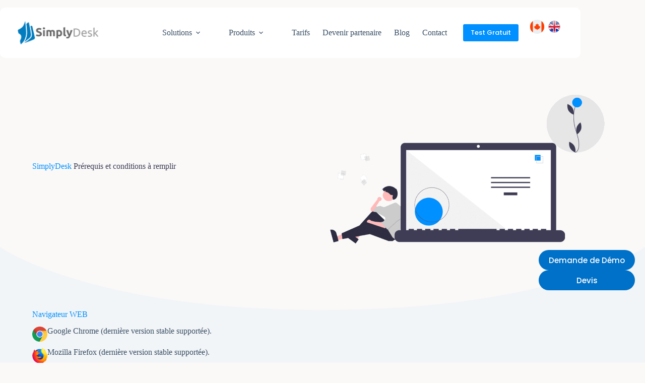

--- FILE ---
content_type: text/html; charset=UTF-8
request_url: https://www.simplydesk.fr/prerequis/
body_size: 34088
content:
<!doctype html>
<html lang="en-US" prefix="og: https://ogp.me/ns#">
<head><meta charset="UTF-8"><script>if(navigator.userAgent.match(/MSIE|Internet Explorer/i)||navigator.userAgent.match(/Trident\/7\..*?rv:11/i)){var href=document.location.href;if(!href.match(/[?&]nowprocket/)){if(href.indexOf("?")==-1){if(href.indexOf("#")==-1){document.location.href=href+"?nowprocket=1"}else{document.location.href=href.replace("#","?nowprocket=1#")}}else{if(href.indexOf("#")==-1){document.location.href=href+"&nowprocket=1"}else{document.location.href=href.replace("#","&nowprocket=1#")}}}}</script><script>(()=>{class RocketLazyLoadScripts{constructor(){this.v="1.2.6",this.triggerEvents=["keydown","mousedown","mousemove","touchmove","touchstart","touchend","wheel"],this.userEventHandler=this.t.bind(this),this.touchStartHandler=this.i.bind(this),this.touchMoveHandler=this.o.bind(this),this.touchEndHandler=this.h.bind(this),this.clickHandler=this.u.bind(this),this.interceptedClicks=[],this.interceptedClickListeners=[],this.l(this),window.addEventListener("pageshow",(t=>{this.persisted=t.persisted,this.everythingLoaded&&this.m()})),this.CSPIssue=sessionStorage.getItem("rocketCSPIssue"),document.addEventListener("securitypolicyviolation",(t=>{this.CSPIssue||"script-src-elem"!==t.violatedDirective||"data"!==t.blockedURI||(this.CSPIssue=!0,sessionStorage.setItem("rocketCSPIssue",!0))})),document.addEventListener("DOMContentLoaded",(()=>{this.k()})),this.delayedScripts={normal:[],async:[],defer:[]},this.trash=[],this.allJQueries=[]}p(t){document.hidden?t.t():(this.triggerEvents.forEach((e=>window.addEventListener(e,t.userEventHandler,{passive:!0}))),window.addEventListener("touchstart",t.touchStartHandler,{passive:!0}),window.addEventListener("mousedown",t.touchStartHandler),document.addEventListener("visibilitychange",t.userEventHandler))}_(){this.triggerEvents.forEach((t=>window.removeEventListener(t,this.userEventHandler,{passive:!0}))),document.removeEventListener("visibilitychange",this.userEventHandler)}i(t){"HTML"!==t.target.tagName&&(window.addEventListener("touchend",this.touchEndHandler),window.addEventListener("mouseup",this.touchEndHandler),window.addEventListener("touchmove",this.touchMoveHandler,{passive:!0}),window.addEventListener("mousemove",this.touchMoveHandler),t.target.addEventListener("click",this.clickHandler),this.L(t.target,!0),this.S(t.target,"onclick","rocket-onclick"),this.C())}o(t){window.removeEventListener("touchend",this.touchEndHandler),window.removeEventListener("mouseup",this.touchEndHandler),window.removeEventListener("touchmove",this.touchMoveHandler,{passive:!0}),window.removeEventListener("mousemove",this.touchMoveHandler),t.target.removeEventListener("click",this.clickHandler),this.L(t.target,!1),this.S(t.target,"rocket-onclick","onclick"),this.M()}h(){window.removeEventListener("touchend",this.touchEndHandler),window.removeEventListener("mouseup",this.touchEndHandler),window.removeEventListener("touchmove",this.touchMoveHandler,{passive:!0}),window.removeEventListener("mousemove",this.touchMoveHandler)}u(t){t.target.removeEventListener("click",this.clickHandler),this.L(t.target,!1),this.S(t.target,"rocket-onclick","onclick"),this.interceptedClicks.push(t),t.preventDefault(),t.stopPropagation(),t.stopImmediatePropagation(),this.M()}O(){window.removeEventListener("touchstart",this.touchStartHandler,{passive:!0}),window.removeEventListener("mousedown",this.touchStartHandler),this.interceptedClicks.forEach((t=>{t.target.dispatchEvent(new MouseEvent("click",{view:t.view,bubbles:!0,cancelable:!0}))}))}l(t){EventTarget.prototype.addEventListenerWPRocketBase=EventTarget.prototype.addEventListener,EventTarget.prototype.addEventListener=function(e,i,o){"click"!==e||t.windowLoaded||i===t.clickHandler||t.interceptedClickListeners.push({target:this,func:i,options:o}),(this||window).addEventListenerWPRocketBase(e,i,o)}}L(t,e){this.interceptedClickListeners.forEach((i=>{i.target===t&&(e?t.removeEventListener("click",i.func,i.options):t.addEventListener("click",i.func,i.options))})),t.parentNode!==document.documentElement&&this.L(t.parentNode,e)}D(){return new Promise((t=>{this.P?this.M=t:t()}))}C(){this.P=!0}M(){this.P=!1}S(t,e,i){t.hasAttribute&&t.hasAttribute(e)&&(event.target.setAttribute(i,event.target.getAttribute(e)),event.target.removeAttribute(e))}t(){this._(this),"loading"===document.readyState?document.addEventListener("DOMContentLoaded",this.R.bind(this)):this.R()}k(){let t=[];document.querySelectorAll("script[type=rocketlazyloadscript][data-rocket-src]").forEach((e=>{let i=e.getAttribute("data-rocket-src");if(i&&!i.startsWith("data:")){0===i.indexOf("//")&&(i=location.protocol+i);try{const o=new URL(i).origin;o!==location.origin&&t.push({src:o,crossOrigin:e.crossOrigin||"module"===e.getAttribute("data-rocket-type")})}catch(t){}}})),t=[...new Map(t.map((t=>[JSON.stringify(t),t]))).values()],this.T(t,"preconnect")}async R(){this.lastBreath=Date.now(),this.j(this),this.F(this),this.I(),this.W(),this.q(),await this.A(this.delayedScripts.normal),await this.A(this.delayedScripts.defer),await this.A(this.delayedScripts.async);try{await this.U(),await this.H(this),await this.J()}catch(t){console.error(t)}window.dispatchEvent(new Event("rocket-allScriptsLoaded")),this.everythingLoaded=!0,this.D().then((()=>{this.O()})),this.N()}W(){document.querySelectorAll("script[type=rocketlazyloadscript]").forEach((t=>{t.hasAttribute("data-rocket-src")?t.hasAttribute("async")&&!1!==t.async?this.delayedScripts.async.push(t):t.hasAttribute("defer")&&!1!==t.defer||"module"===t.getAttribute("data-rocket-type")?this.delayedScripts.defer.push(t):this.delayedScripts.normal.push(t):this.delayedScripts.normal.push(t)}))}async B(t){if(await this.G(),!0!==t.noModule||!("noModule"in HTMLScriptElement.prototype))return new Promise((e=>{let i;function o(){(i||t).setAttribute("data-rocket-status","executed"),e()}try{if(navigator.userAgent.indexOf("Firefox/")>0||""===navigator.vendor||this.CSPIssue)i=document.createElement("script"),[...t.attributes].forEach((t=>{let e=t.nodeName;"type"!==e&&("data-rocket-type"===e&&(e="type"),"data-rocket-src"===e&&(e="src"),i.setAttribute(e,t.nodeValue))})),t.text&&(i.text=t.text),i.hasAttribute("src")?(i.addEventListener("load",o),i.addEventListener("error",(function(){i.setAttribute("data-rocket-status","failed-network"),e()})),setTimeout((()=>{i.isConnected||e()}),1)):(i.text=t.text,o()),t.parentNode.replaceChild(i,t);else{const i=t.getAttribute("data-rocket-type"),s=t.getAttribute("data-rocket-src");i?(t.type=i,t.removeAttribute("data-rocket-type")):t.removeAttribute("type"),t.addEventListener("load",o),t.addEventListener("error",(i=>{this.CSPIssue&&i.target.src.startsWith("data:")?(console.log("WPRocket: data-uri blocked by CSP -> fallback"),t.removeAttribute("src"),this.B(t).then(e)):(t.setAttribute("data-rocket-status","failed-network"),e())})),s?(t.removeAttribute("data-rocket-src"),t.src=s):t.src="data:text/javascript;base64,"+window.btoa(unescape(encodeURIComponent(t.text)))}}catch(i){t.setAttribute("data-rocket-status","failed-transform"),e()}}));t.setAttribute("data-rocket-status","skipped")}async A(t){const e=t.shift();return e&&e.isConnected?(await this.B(e),this.A(t)):Promise.resolve()}q(){this.T([...this.delayedScripts.normal,...this.delayedScripts.defer,...this.delayedScripts.async],"preload")}T(t,e){var i=document.createDocumentFragment();t.forEach((t=>{const o=t.getAttribute&&t.getAttribute("data-rocket-src")||t.src;if(o&&!o.startsWith("data:")){const s=document.createElement("link");s.href=o,s.rel=e,"preconnect"!==e&&(s.as="script"),t.getAttribute&&"module"===t.getAttribute("data-rocket-type")&&(s.crossOrigin=!0),t.crossOrigin&&(s.crossOrigin=t.crossOrigin),t.integrity&&(s.integrity=t.integrity),i.appendChild(s),this.trash.push(s)}})),document.head.appendChild(i)}j(t){let e={};function i(i,o){return e[o].eventsToRewrite.indexOf(i)>=0&&!t.everythingLoaded?"rocket-"+i:i}function o(t,o){!function(t){e[t]||(e[t]={originalFunctions:{add:t.addEventListener,remove:t.removeEventListener},eventsToRewrite:[]},t.addEventListener=function(){arguments[0]=i(arguments[0],t),e[t].originalFunctions.add.apply(t,arguments)},t.removeEventListener=function(){arguments[0]=i(arguments[0],t),e[t].originalFunctions.remove.apply(t,arguments)})}(t),e[t].eventsToRewrite.push(o)}function s(e,i){let o=e[i];e[i]=null,Object.defineProperty(e,i,{get:()=>o||function(){},set(s){t.everythingLoaded?o=s:e["rocket"+i]=o=s}})}o(document,"DOMContentLoaded"),o(window,"DOMContentLoaded"),o(window,"load"),o(window,"pageshow"),o(document,"readystatechange"),s(document,"onreadystatechange"),s(window,"onload"),s(window,"onpageshow");try{Object.defineProperty(document,"readyState",{get:()=>t.rocketReadyState,set(e){t.rocketReadyState=e},configurable:!0}),document.readyState="loading"}catch(t){console.log("WPRocket DJE readyState conflict, bypassing")}}F(t){let e;function i(e){return t.everythingLoaded?e:e.split(" ").map((t=>"load"===t||0===t.indexOf("load.")?"rocket-jquery-load":t)).join(" ")}function o(o){function s(t){const e=o.fn[t];o.fn[t]=o.fn.init.prototype[t]=function(){return this[0]===window&&("string"==typeof arguments[0]||arguments[0]instanceof String?arguments[0]=i(arguments[0]):"object"==typeof arguments[0]&&Object.keys(arguments[0]).forEach((t=>{const e=arguments[0][t];delete arguments[0][t],arguments[0][i(t)]=e}))),e.apply(this,arguments),this}}o&&o.fn&&!t.allJQueries.includes(o)&&(o.fn.ready=o.fn.init.prototype.ready=function(e){return t.domReadyFired?e.bind(document)(o):document.addEventListener("rocket-DOMContentLoaded",(()=>e.bind(document)(o))),o([])},s("on"),s("one"),t.allJQueries.push(o)),e=o}o(window.jQuery),Object.defineProperty(window,"jQuery",{get:()=>e,set(t){o(t)}})}async H(t){const e=document.querySelector("script[data-webpack]");e&&(await async function(){return new Promise((t=>{e.addEventListener("load",t),e.addEventListener("error",t)}))}(),await t.K(),await t.H(t))}async U(){this.domReadyFired=!0;try{document.readyState="interactive"}catch(t){}await this.G(),document.dispatchEvent(new Event("rocket-readystatechange")),await this.G(),document.rocketonreadystatechange&&document.rocketonreadystatechange(),await this.G(),document.dispatchEvent(new Event("rocket-DOMContentLoaded")),await this.G(),window.dispatchEvent(new Event("rocket-DOMContentLoaded"))}async J(){try{document.readyState="complete"}catch(t){}await this.G(),document.dispatchEvent(new Event("rocket-readystatechange")),await this.G(),document.rocketonreadystatechange&&document.rocketonreadystatechange(),await this.G(),window.dispatchEvent(new Event("rocket-load")),await this.G(),window.rocketonload&&window.rocketonload(),await this.G(),this.allJQueries.forEach((t=>t(window).trigger("rocket-jquery-load"))),await this.G();const t=new Event("rocket-pageshow");t.persisted=this.persisted,window.dispatchEvent(t),await this.G(),window.rocketonpageshow&&window.rocketonpageshow({persisted:this.persisted}),this.windowLoaded=!0}m(){document.onreadystatechange&&document.onreadystatechange(),window.onload&&window.onload(),window.onpageshow&&window.onpageshow({persisted:this.persisted})}I(){const t=new Map;document.write=document.writeln=function(e){const i=document.currentScript;i||console.error("WPRocket unable to document.write this: "+e);const o=document.createRange(),s=i.parentElement;let n=t.get(i);void 0===n&&(n=i.nextSibling,t.set(i,n));const c=document.createDocumentFragment();o.setStart(c,0),c.appendChild(o.createContextualFragment(e)),s.insertBefore(c,n)}}async G(){Date.now()-this.lastBreath>45&&(await this.K(),this.lastBreath=Date.now())}async K(){return document.hidden?new Promise((t=>setTimeout(t))):new Promise((t=>requestAnimationFrame(t)))}N(){this.trash.forEach((t=>t.remove()))}static run(){const t=new RocketLazyLoadScripts;t.p(t)}}RocketLazyLoadScripts.run()})();</script>
	
	
	<meta name="viewport" content="width=device-width, initial-scale=1, maximum-scale=5, viewport-fit=cover">
	<link rel="profile" href="https://gmpg.org/xfn/11">

	
<!-- Search Engine Optimization by Rank Math - https://rankmath.com/ -->
<title>Prérequis IT - Simplydesk environnement</title>
<!-- getwid styles -->
	<link rel='stylesheet' id='slick-css' href='https://www.simplydesk.fr/wp-content/plugins/getwid/vendors/slick/slick/slick.min.css?ver=1.9.0' media='all' />
	<link data-minify="1" rel='stylesheet' id='slick-theme-css' href='https://www.simplydesk.fr/wp-content/cache/background-css/www.simplydesk.fr/wp-content/cache/min/1/wp-content/plugins/getwid/vendors/slick/slick/slick-theme.min.css?ver=1767968737&wpr_t=1768239333' media='all' />
	<link data-minify="1" rel='stylesheet' id='getwid/section-css' href='https://www.simplydesk.fr/wp-content/cache/min/1/wp-content/plugins/getwid/assets/blocks/section/style.css?ver=1767968737' media='all' />
	<link data-minify="1" rel='stylesheet' id='getwid/icon-css' href='https://www.simplydesk.fr/wp-content/cache/min/1/wp-content/plugins/getwid/assets/blocks/icon/style.css?ver=1767968737' media='all' />
	<link data-minify="1" rel='stylesheet' id='getwid-blocks-common-css' href='https://www.simplydesk.fr/wp-content/cache/min/1/wp-content/plugins/getwid/assets/blocks/common.style.css?ver=1767968737' media='all' />
<!-- /getwid styles -->

<meta name="description" content="Découvrez l&#039;environnement de Simplydesk ! Une infrastructure prérequis IT simple. Vous n&#039;avez besoin que d&#039;un dispositif et d&#039;un navigateur"/>
<meta name="robots" content="follow, index, max-snippet:-1, max-video-preview:-1, max-image-preview:large"/>
<link rel="canonical" href="https://www.simplydesk.fr/prerequis/" />
<meta property="og:locale" content="en_US" />
<meta property="og:type" content="article" />
<meta property="og:title" content="Prérequis IT - Simplydesk environnement" />
<meta property="og:description" content="Découvrez l&#039;environnement de Simplydesk ! Une infrastructure prérequis IT simple. Vous n&#039;avez besoin que d&#039;un dispositif et d&#039;un navigateur" />
<meta property="og:url" content="https://www.simplydesk.fr/prerequis/" />
<meta property="og:site_name" content="SimplyDesk" />
<meta property="og:updated_time" content="2025-02-05T10:05:20+01:00" />
<meta property="og:image" content="https://www.simplydesk.fr/wp-content/uploads/2023/10/Prerequis.png" />
<meta property="og:image:secure_url" content="https://www.simplydesk.fr/wp-content/uploads/2023/10/Prerequis.png" />
<meta property="og:image:width" content="1128" />
<meta property="og:image:height" content="695" />
<meta property="og:image:alt" content="Prérequis IT" />
<meta property="og:image:type" content="image/png" />
<meta name="twitter:card" content="summary_large_image" />
<meta name="twitter:title" content="Prérequis IT - Simplydesk environnement" />
<meta name="twitter:description" content="Découvrez l&#039;environnement de Simplydesk ! Une infrastructure prérequis IT simple. Vous n&#039;avez besoin que d&#039;un dispositif et d&#039;un navigateur" />
<meta name="twitter:image" content="https://www.simplydesk.fr/wp-content/uploads/2023/10/Prerequis.png" />
<meta name="twitter:label1" content="Time to read" />
<meta name="twitter:data1" content="Less than a minute" />
<script type="application/ld+json" class="rank-math-schema">{"@context":"https://schema.org","@graph":[{"@type":"BreadcrumbList","@id":"https://www.simplydesk.fr/prerequis/#breadcrumb","itemListElement":[{"@type":"ListItem","position":"1","item":{"@id":"https://www.simplydesk.fr","name":"SimplyDesk"}},{"@type":"ListItem","position":"2","item":{"@id":"https://www.simplydesk.fr/prerequis/","name":"PR\u00c9REQUIS"}}]}]}</script>
<!-- /Rank Math WordPress SEO plugin -->


<link rel="alternate" type="application/rss+xml" title="SimplyDesk &raquo; Feed" href="https://www.simplydesk.fr/feed/" />
<link rel="alternate" type="application/rss+xml" title="SimplyDesk &raquo; Comments Feed" href="https://www.simplydesk.fr/comments/feed/" />
<link rel="alternate" title="oEmbed (JSON)" type="application/json+oembed" href="https://www.simplydesk.fr/wp-json/oembed/1.0/embed?url=https%3A%2F%2Fwww.simplydesk.fr%2Fprerequis%2F" />
<link rel="alternate" title="oEmbed (XML)" type="text/xml+oembed" href="https://www.simplydesk.fr/wp-json/oembed/1.0/embed?url=https%3A%2F%2Fwww.simplydesk.fr%2Fprerequis%2F&#038;format=xml" />
<style id='wp-img-auto-sizes-contain-inline-css'>
img:is([sizes=auto i],[sizes^="auto," i]){contain-intrinsic-size:3000px 1500px}
/*# sourceURL=wp-img-auto-sizes-contain-inline-css */
</style>
<link rel='stylesheet' id='wp-block-library-css' href='https://www.simplydesk.fr/wp-includes/css/dist/block-library/style.min.css?ver=6.9' media='all' />
<style id='ilb-icon-list-style-inline-css'>
.dashicons{font-family:dashicons!important}.wp-block-ilb-icon-list{text-align:center}.wp-block-ilb-icon-list *{box-sizing:border-box}.wp-block-ilb-icon-list .ilbIconList{background:transparent;box-shadow:0 0 10px 0 rgba(69,39,164,.502);display:inline-block;max-width:100%;padding:30px 25px}.wp-block-ilb-icon-list .ilbIconList.left .header{justify-items:start}.wp-block-ilb-icon-list .ilbIconList.center{text-align:center}.wp-block-ilb-icon-list .ilbIconList.center .header{justify-items:center}.wp-block-ilb-icon-list .ilbIconList.center ul.lists{display:inline-block}.wp-block-ilb-icon-list .ilbIconList.right .header{justify-items:end}.wp-block-ilb-icon-list .ilbIconList.right ul.lists .list{flex-direction:row-reverse}.wp-block-ilb-icon-list .ilbIconList .header{display:grid;height:-moz-min-content;height:min-content;margin-bottom:30px}.wp-block-ilb-icon-list .ilbIconList .header .description,.wp-block-ilb-icon-list .ilbIconList .header .title{margin:0 0 5px;text-align:initial;width:auto}.wp-block-ilb-icon-list .ilbIconList .header .title{color:#4527a4;font-size:30px;font-weight:700;text-transform:uppercase}.wp-block-ilb-icon-list .ilbIconList .header .description{color:#828282;font-size:18px;font-weight:500}.wp-block-ilb-icon-list .ilbIconList .header .separator{border-top:2px solid #828282;display:inline-block;text-align:initial;width:20%}.wp-block-ilb-icon-list .ilbIconList ul.lists{list-style-type:none;margin:0;padding:0}.wp-block-ilb-icon-list .ilbIconList ul.lists .link{text-decoration:none}.wp-block-ilb-icon-list .ilbIconList ul.lists .link li.list{padding-bottom:7px}.wp-block-ilb-icon-list .ilbIconList ul.default{list-style-type:none;margin:0;padding:0}.wp-block-ilb-icon-list .ilbIconList ul.default .content{max-width:90%;padding:10px}.wp-block-ilb-icon-list .ilbIconList ul.default li{align-items:center;display:flex;gap:15px;padding:0}.wp-block-ilb-icon-list .ilbIconList ul.default li:not(:last-child){margin-bottom:8px}.wp-block-ilb-icon-list .ilbIconList ul.default li .icon{align-items:center;background:#4527a4;border-radius:50%;color:#fff;display:flex;font-size:18px;font-style:normal;height:30px;justify-content:center;width:30px}.wp-block-ilb-icon-list .ilbIconList ul.default li .link{display:inline-block;text-decoration:none}.wp-block-ilb-icon-list .ilbIconList ul.default li .text{color:#828282;margin:0;max-width:calc(100% - 45px);text-align:left}.wp-block-ilb-icon-list .ilbIconList ul.default li .text a{color:inherit;font-size:inherit;text-decoration:inherit}.wp-block-ilb-icon-list .ilbIconList ul.default li .text a:hover{color:inherit}.wp-block-ilb-icon-list .ilbIconList ul.theme2 .link{text-decoration:none}.wp-block-ilb-icon-list .ilbIconList ul.theme2 .link li.list{margin-bottom:15px}.wp-block-ilb-icon-list .ilbIconList ul.theme2 li{align-items:center;border-radius:12px;box-shadow:0 0 6px rgba(0,0,0,.2);cursor:pointer;display:flex;margin-bottom:15px;padding:16px;transition:background-color .2s ease}.wp-block-ilb-icon-list .ilbIconList ul.theme2 li:last-child{margin-bottom:0}.wp-block-ilb-icon-list .ilbIconList ul.theme2 li:hover{background-color:rgba(0,0,0,.02)}.wp-block-ilb-icon-list .ilbIconList ul.theme2 li .icon{align-items:center;border-radius:50%;display:flex;justify-content:center}.wp-block-ilb-icon-list .ilbIconList ul.theme2 li .content{flex:1;margin-left:18px;max-width:90%;padding:10px;text-align:left}.wp-block-ilb-icon-list .ilbIconList ul.theme2 li .content h3{font-family:sans-serif;font-size:22px;font-weight:500}.wp-block-ilb-icon-list .ilbIconList ul.theme2 li .content p{font-size:14px;margin-top:-15px}.wp-block-ilb-icon-list .ilbIconList ul.theme2 li .arrow{color:#ccc;margin-left:16px}.wp-block-ilb-icon-list .ilbIconList ul.theme3{display:grid}.wp-block-ilb-icon-list .ilbIconList ul.theme3 .list{box-sizing:border-box;cursor:pointer;padding:15px 10px;transition:all .4s cubic-bezier(.25,.8,.25,1);word-wrap:break-word;white-space:normal}.wp-block-ilb-icon-list .ilbIconList ul.theme3 .list .feature-container .feature .icon-wrapper{transition:transform .5s ease}.wp-block-ilb-icon-list .ilbIconList ul.theme3 .list .feature-container:hover .feature .icon-wrapper{transform:rotate(45deg)}.wp-block-ilb-icon-list .ilbIconList ul.theme3 .list:hover{background-color:#eaecee;box-shadow:0 12px 25px rgba(0,0,0,.3);transform:translateY(-8px)}.wp-block-ilb-icon-list .ilbIconList ul.theme3 .link,.wp-block-ilb-icon-list .ilbIconList ul.theme4 .link{text-decoration:none}.wp-block-ilb-icon-list .ilbIconList ul.theme4 .link li.list{margin-bottom:15px}.wp-block-ilb-icon-list .ilbIconList ul.theme4 li{align-items:center;border-radius:12px;box-shadow:0 0 6px rgba(0,0,0,.2);cursor:pointer;display:flex;margin-bottom:15px;padding:25px;position:relative;transition:background-color .2s ease}.wp-block-ilb-icon-list .ilbIconList ul.theme4 li:last-child{margin-bottom:0}.wp-block-ilb-icon-list .ilbIconList ul.theme4 li:hover{background-color:rgba(0,0,0,.02)}.wp-block-ilb-icon-list .ilbIconList ul.theme4 li .icon{align-items:center;border-radius:50%;display:flex;justify-content:center}.wp-block-ilb-icon-list .ilbIconList ul.theme4 li .content{flex:1;margin-left:15px;margin-top:20px;max-width:90%;padding:10px;text-align:left}.wp-block-ilb-icon-list .ilbIconList ul.theme4 li .content h3{font-family:sans-serif;font-size:22px;font-weight:500}.wp-block-ilb-icon-list .ilbIconList ul.theme4 li .content p{font-size:14px;margin-top:-15px}.wp-block-ilb-icon-list .ilbIconList ul.theme4 li .arrow{color:#ccc;margin-left:16px}.wp-block-ilb-icon-list .ilbIconList ul.theme4 li .hidden-badge{display:none}.wp-block-ilb-icon-list .ilbIconList ul.theme4 li .badge{border-radius:7px;padding:5px 8px;position:absolute;right:20px;top:0}.wp-block-ilb-icon-list .ilbIconList ul.theme5{display:grid}.wp-block-ilb-icon-list .ilbIconList ul.theme5 .link{text-decoration:none}.wp-block-ilb-icon-list .ilbIconList ul.theme5 .content{max-width:90%;padding:10px}.wp-block-ilb-icon-list .ilbIconList ul.theme5 .icon-card-wrapper{position:relative;transition:transform .3s ease}.wp-block-ilb-icon-list .ilbIconList ul.theme5 .icon-card-wrapper:hover{transform:translateY(-4px)}.wp-block-ilb-icon-list .ilbIconList ul.theme5 .bg-element{border-radius:1rem;inset:0;position:absolute;transition:transform .3s ease}.wp-block-ilb-icon-list .ilbIconList ul.theme5 .bg-element-1{transform:rotate(3deg)}.wp-block-ilb-icon-list .ilbIconList ul.theme5 .bg-element-2{transform:rotate(-3deg)}.wp-block-ilb-icon-list .ilbIconList ul.theme5 .icon-card-wrapper:hover .bg-element-1{transform:rotate(6deg)}.wp-block-ilb-icon-list .ilbIconList ul.theme5 .icon-card-wrapper:hover .bg-element-2{transform:rotate(-6deg)}.wp-block-ilb-icon-list .ilbIconList ul.theme5 .icon-card{border:1px solid #e5e7eb;border-radius:1rem;box-shadow:0 10px 15px -3px rgba(0,0,0,.1);padding:1.5rem;position:relative;transition:all .3s ease}.wp-block-ilb-icon-list .ilbIconList ul.theme5 .icon-card:hover{box-shadow:0 20px 25px -5px rgba(0,0,0,.1)}.wp-block-ilb-icon-list .ilbIconList ul.theme5 .icon-container{margin-bottom:1.5rem;position:relative}.wp-block-ilb-icon-list .ilbIconList ul.theme5 .icon-bg-blur{border-radius:50%;filter:blur(20px);inset:0;opacity:.2;position:absolute;transition:opacity .3s ease}.wp-block-ilb-icon-list .ilbIconList ul.theme5 .icon-card:hover .icon-bg-blur{opacity:.3}.wp-block-ilb-icon-list .ilbIconList ul.theme5 .icon-wrapper{align-items:center;display:flex;justify-content:center;margin:0 auto;position:relative}.wp-block-ilb-icon-list .ilbIconList ul.theme5 .icon-pulse{animation:pulse 2s infinite;border-radius:50%;inset:0;position:absolute}@keyframes pulse{0%{opacity:.5;transform:scale(.95)}50%{opacity:.8;transform:scale(1.05)}to{opacity:.5;transform:scale(.95)}}.wp-block-ilb-icon-list .ilbIconList ul.theme5 .icon-circle{align-items:center;border-radius:50%;display:inline-flex;justify-content:center;position:relative;transition:transform .3s ease}.wp-block-ilb-icon-list .ilbIconList ul.theme5 .icon-card:hover .icon-circle{transform:scale(1.1)}.wp-block-ilb-icon-list .ilbIconList ul.theme5 .icon{color:#4f46e5;height:2rem;width:2rem}.wp-block-ilb-icon-list .ilbIconList ul.theme5 .card-content{text-align:center}.wp-block-ilb-icon-list .ilbIconList ul.theme5 .card-title{margin-bottom:.5rem;transition:color .3s ease}.wp-block-ilb-icon-list .ilbIconList ul.theme5 .icon-card:hover .card-title{color:#4f46e5}.wp-block-ilb-icon-list .ilbIconList ul.theme5 .card-description{line-height:1.5;transition:color .3s ease}.wp-block-ilb-icon-list .ilbIconList ul.theme5 .icon-card:hover .card-description{color:#374151}.wp-block-ilb-icon-list .ilbIconList ul.theme5 .animated-border{background:linear-gradient(90deg,#3b82f6,#8b5cf6);bottom:0;height:2px;left:50%;position:absolute;transform:translateX(-50%);transition:width .5s ease;width:0}.wp-block-ilb-icon-list .ilbIconList ul.theme5 .icon-card:hover .animated-border{width:80%}.wp-block-ilb-icon-list .ilbIconList ul.theme6 .icon-list-container{background:#fff;border-radius:.5rem;box-shadow:0 4px 6px rgba(0,0,0,.1);margin:0 auto;overflow:hidden;width:100%}.wp-block-ilb-icon-list .ilbIconList ul.theme6 .icon-table{border-collapse:collapse;text-align:center;width:100%}.wp-block-ilb-icon-list .ilbIconList ul.theme6 .icon-table td{border-bottom:1px solid #e5e7eb;padding:1rem}.wp-block-ilb-icon-list .ilbIconList ul.theme6 .icon-container{align-items:center;display:flex;justify-content:center}.wp-block-ilb-icon-list .ilbIconList ul.theme6 .try-button{border:none;border-radius:.375rem;cursor:pointer;padding:6px 10px;transition:background-color .2s;width:70px}.wp-block-ilb-icon-list .ilbIconList ul.theme6 .try-button:hover{background-color:#059669}.wp-block-ilb-icon-list .ilbIconList ul.theme7{display:grid}.wp-block-ilb-icon-list .ilbIconList ul.theme7 .icon-list-satellite{position:relative}.wp-block-ilb-icon-list .ilbIconList ul.theme7 .glass-card{border:1px solid #e5e7eb;border-radius:1rem;box-shadow:0 10px 15px -3px rgba(0,0,0,.1);padding:1.5rem;position:relative;transition:all .3s ease}.wp-block-ilb-icon-list .ilbIconList ul.theme7 .icon-sphere{height:70px;margin:0 auto 1.5rem;position:relative;width:70px}.wp-block-ilb-icon-list .ilbIconList ul.theme7 .theme7Icon{border-radius:50%;padding:12px}@keyframes rotateGradient{0%{transform:rotate(0deg)}to{transform:rotate(1turn)}}.wp-block-ilb-icon-list .ilbIconList ul.theme7 .icon-satellite{align-items:center;display:flex;height:100%;justify-content:center;position:relative;width:100%;z-index:2}.wp-block-ilb-icon-list .ilbIconList ul.theme7 .glass-card:hover .feature-icon{transform:scale(1.1)}.wp-block-ilb-icon-list .ilbIconList ul.theme7 .orbit{animation:orbitRotate 12s linear infinite;border-radius:50%;inset:-15px;position:absolute}@keyframes orbitRotate{0%{transform:rotate(0deg)}to{transform:rotate(1turn)}}.wp-block-ilb-icon-list .ilbIconList ul.theme7 .satellite{border-radius:50%;box-shadow:0 0 10px #fff;height:10px;position:absolute;width:10px}.wp-block-ilb-icon-list .ilbIconList ul.theme7 .satellite:first-child{left:50%;top:0}.wp-block-ilb-icon-list .ilbIconList ul.theme7 .satellite:nth-child(2){bottom:25%;right:0}.wp-block-ilb-icon-list .ilbIconList ul.theme7 .satellite:nth-child(3){bottom:25%;left:0}.wp-block-ilb-icon-list .ilbIconList ul.theme7 .text-content{position:relative;text-align:center;z-index:2}.wp-block-ilb-icon-list .ilbIconList ul.theme7 .hover-line{background:linear-gradient(90deg,rgba(147,51,234,.5),rgba(79,70,229,.5));bottom:0;height:2px;left:50%;position:absolute;transform:translateX(-50%);transition:width .4s ease;width:0}.wp-block-ilb-icon-list .ilbIconList ul.theme7 .glass-card:hover .hover-line{width:80%}

/*# sourceURL=https://www.simplydesk.fr/wp-content/plugins/icon-list-block/build/view.css */
</style>
<link data-minify="1" rel='stylesheet' id='fontAwesome-css' href='https://www.simplydesk.fr/wp-content/cache/min/1/wp-content/plugins/icon-list-block/assets/css/font-awesome.min.css?ver=1767968737' media='all' />
<style id='global-styles-inline-css'>
:root{--wp--preset--aspect-ratio--square: 1;--wp--preset--aspect-ratio--4-3: 4/3;--wp--preset--aspect-ratio--3-4: 3/4;--wp--preset--aspect-ratio--3-2: 3/2;--wp--preset--aspect-ratio--2-3: 2/3;--wp--preset--aspect-ratio--16-9: 16/9;--wp--preset--aspect-ratio--9-16: 9/16;--wp--preset--color--black: #000000;--wp--preset--color--cyan-bluish-gray: #abb8c3;--wp--preset--color--white: #ffffff;--wp--preset--color--pale-pink: #f78da7;--wp--preset--color--vivid-red: #cf2e2e;--wp--preset--color--luminous-vivid-orange: #ff6900;--wp--preset--color--luminous-vivid-amber: #fcb900;--wp--preset--color--light-green-cyan: #7bdcb5;--wp--preset--color--vivid-green-cyan: #00d084;--wp--preset--color--pale-cyan-blue: #8ed1fc;--wp--preset--color--vivid-cyan-blue: #0693e3;--wp--preset--color--vivid-purple: #9b51e0;--wp--preset--color--palette-color-1: var(--theme-palette-color-1, #0090FF);--wp--preset--color--palette-color-2: var(--theme-palette-color-2, #0071c8);--wp--preset--color--palette-color-3: var(--theme-palette-color-3, #3A4F66);--wp--preset--color--palette-color-4: var(--theme-palette-color-4, #3F3D56);--wp--preset--color--palette-color-5: var(--theme-palette-color-5, #f2f5f7);--wp--preset--color--palette-color-6: var(--theme-palette-color-6, #FAF9F8);--wp--preset--color--palette-color-7: var(--theme-palette-color-7, #F8F9FA);--wp--preset--color--palette-color-8: var(--theme-palette-color-8, #ffffff);--wp--preset--color--palette-color-9: var(--theme-palette-color-9, #00D084);--wp--preset--color--palette-color-10: var(--theme-palette-color-10, #FF6584);--wp--preset--color--palette-color-11: var(--theme-palette-color-11, #017CBF);--wp--preset--gradient--vivid-cyan-blue-to-vivid-purple: linear-gradient(135deg,rgb(6,147,227) 0%,rgb(155,81,224) 100%);--wp--preset--gradient--light-green-cyan-to-vivid-green-cyan: linear-gradient(135deg,rgb(122,220,180) 0%,rgb(0,208,130) 100%);--wp--preset--gradient--luminous-vivid-amber-to-luminous-vivid-orange: linear-gradient(135deg,rgb(252,185,0) 0%,rgb(255,105,0) 100%);--wp--preset--gradient--luminous-vivid-orange-to-vivid-red: linear-gradient(135deg,rgb(255,105,0) 0%,rgb(207,46,46) 100%);--wp--preset--gradient--very-light-gray-to-cyan-bluish-gray: linear-gradient(135deg,rgb(238,238,238) 0%,rgb(169,184,195) 100%);--wp--preset--gradient--cool-to-warm-spectrum: linear-gradient(135deg,rgb(74,234,220) 0%,rgb(151,120,209) 20%,rgb(207,42,186) 40%,rgb(238,44,130) 60%,rgb(251,105,98) 80%,rgb(254,248,76) 100%);--wp--preset--gradient--blush-light-purple: linear-gradient(135deg,rgb(255,206,236) 0%,rgb(152,150,240) 100%);--wp--preset--gradient--blush-bordeaux: linear-gradient(135deg,rgb(254,205,165) 0%,rgb(254,45,45) 50%,rgb(107,0,62) 100%);--wp--preset--gradient--luminous-dusk: linear-gradient(135deg,rgb(255,203,112) 0%,rgb(199,81,192) 50%,rgb(65,88,208) 100%);--wp--preset--gradient--pale-ocean: linear-gradient(135deg,rgb(255,245,203) 0%,rgb(182,227,212) 50%,rgb(51,167,181) 100%);--wp--preset--gradient--electric-grass: linear-gradient(135deg,rgb(202,248,128) 0%,rgb(113,206,126) 100%);--wp--preset--gradient--midnight: linear-gradient(135deg,rgb(2,3,129) 0%,rgb(40,116,252) 100%);--wp--preset--gradient--juicy-peach: linear-gradient(to right, #ffecd2 0%, #fcb69f 100%);--wp--preset--gradient--young-passion: linear-gradient(to right, #ff8177 0%, #ff867a 0%, #ff8c7f 21%, #f99185 52%, #cf556c 78%, #b12a5b 100%);--wp--preset--gradient--true-sunset: linear-gradient(to right, #fa709a 0%, #fee140 100%);--wp--preset--gradient--morpheus-den: linear-gradient(to top, #30cfd0 0%, #330867 100%);--wp--preset--gradient--plum-plate: linear-gradient(135deg, #667eea 0%, #764ba2 100%);--wp--preset--gradient--aqua-splash: linear-gradient(15deg, #13547a 0%, #80d0c7 100%);--wp--preset--gradient--love-kiss: linear-gradient(to top, #ff0844 0%, #ffb199 100%);--wp--preset--gradient--new-retrowave: linear-gradient(to top, #3b41c5 0%, #a981bb 49%, #ffc8a9 100%);--wp--preset--gradient--plum-bath: linear-gradient(to top, #cc208e 0%, #6713d2 100%);--wp--preset--gradient--high-flight: linear-gradient(to right, #0acffe 0%, #495aff 100%);--wp--preset--gradient--teen-party: linear-gradient(-225deg, #FF057C 0%, #8D0B93 50%, #321575 100%);--wp--preset--gradient--fabled-sunset: linear-gradient(-225deg, #231557 0%, #44107A 29%, #FF1361 67%, #FFF800 100%);--wp--preset--gradient--arielle-smile: radial-gradient(circle 248px at center, #16d9e3 0%, #30c7ec 47%, #46aef7 100%);--wp--preset--gradient--itmeo-branding: linear-gradient(180deg, #2af598 0%, #009efd 100%);--wp--preset--gradient--deep-blue: linear-gradient(to right, #6a11cb 0%, #2575fc 100%);--wp--preset--gradient--strong-bliss: linear-gradient(to right, #f78ca0 0%, #f9748f 19%, #fd868c 60%, #fe9a8b 100%);--wp--preset--gradient--sweet-period: linear-gradient(to top, #3f51b1 0%, #5a55ae 13%, #7b5fac 25%, #8f6aae 38%, #a86aa4 50%, #cc6b8e 62%, #f18271 75%, #f3a469 87%, #f7c978 100%);--wp--preset--gradient--purple-division: linear-gradient(to top, #7028e4 0%, #e5b2ca 100%);--wp--preset--gradient--cold-evening: linear-gradient(to top, #0c3483 0%, #a2b6df 100%, #6b8cce 100%, #a2b6df 100%);--wp--preset--gradient--mountain-rock: linear-gradient(to right, #868f96 0%, #596164 100%);--wp--preset--gradient--desert-hump: linear-gradient(to top, #c79081 0%, #dfa579 100%);--wp--preset--gradient--ethernal-constance: linear-gradient(to top, #09203f 0%, #537895 100%);--wp--preset--gradient--happy-memories: linear-gradient(-60deg, #ff5858 0%, #f09819 100%);--wp--preset--gradient--grown-early: linear-gradient(to top, #0ba360 0%, #3cba92 100%);--wp--preset--gradient--morning-salad: linear-gradient(-225deg, #B7F8DB 0%, #50A7C2 100%);--wp--preset--gradient--night-call: linear-gradient(-225deg, #AC32E4 0%, #7918F2 48%, #4801FF 100%);--wp--preset--gradient--mind-crawl: linear-gradient(-225deg, #473B7B 0%, #3584A7 51%, #30D2BE 100%);--wp--preset--gradient--angel-care: linear-gradient(-225deg, #FFE29F 0%, #FFA99F 48%, #FF719A 100%);--wp--preset--gradient--juicy-cake: linear-gradient(to top, #e14fad 0%, #f9d423 100%);--wp--preset--gradient--rich-metal: linear-gradient(to right, #d7d2cc 0%, #304352 100%);--wp--preset--gradient--mole-hall: linear-gradient(-20deg, #616161 0%, #9bc5c3 100%);--wp--preset--gradient--cloudy-knoxville: linear-gradient(120deg, #fdfbfb 0%, #ebedee 100%);--wp--preset--gradient--soft-grass: linear-gradient(to top, #c1dfc4 0%, #deecdd 100%);--wp--preset--gradient--saint-petersburg: linear-gradient(135deg, #f5f7fa 0%, #c3cfe2 100%);--wp--preset--gradient--everlasting-sky: linear-gradient(135deg, #fdfcfb 0%, #e2d1c3 100%);--wp--preset--gradient--kind-steel: linear-gradient(-20deg, #e9defa 0%, #fbfcdb 100%);--wp--preset--gradient--over-sun: linear-gradient(60deg, #abecd6 0%, #fbed96 100%);--wp--preset--gradient--premium-white: linear-gradient(to top, #d5d4d0 0%, #d5d4d0 1%, #eeeeec 31%, #efeeec 75%, #e9e9e7 100%);--wp--preset--gradient--clean-mirror: linear-gradient(45deg, #93a5cf 0%, #e4efe9 100%);--wp--preset--gradient--wild-apple: linear-gradient(to top, #d299c2 0%, #fef9d7 100%);--wp--preset--gradient--snow-again: linear-gradient(to top, #e6e9f0 0%, #eef1f5 100%);--wp--preset--gradient--confident-cloud: linear-gradient(to top, #dad4ec 0%, #dad4ec 1%, #f3e7e9 100%);--wp--preset--gradient--glass-water: linear-gradient(to top, #dfe9f3 0%, white 100%);--wp--preset--gradient--perfect-white: linear-gradient(-225deg, #E3FDF5 0%, #FFE6FA 100%);--wp--preset--font-size--small: 13px;--wp--preset--font-size--medium: 20px;--wp--preset--font-size--large: clamp(22px, 1.375rem + ((1vw - 3.2px) * 0.625), 30px);--wp--preset--font-size--x-large: clamp(30px, 1.875rem + ((1vw - 3.2px) * 1.563), 50px);--wp--preset--font-size--xx-large: clamp(45px, 2.813rem + ((1vw - 3.2px) * 2.734), 80px);--wp--preset--font-family--poppins: Poppins;--wp--preset--spacing--20: 0.44rem;--wp--preset--spacing--30: 0.67rem;--wp--preset--spacing--40: 1rem;--wp--preset--spacing--50: 1.5rem;--wp--preset--spacing--60: 2.25rem;--wp--preset--spacing--70: 3.38rem;--wp--preset--spacing--80: 5.06rem;--wp--preset--shadow--natural: 6px 6px 9px rgba(0, 0, 0, 0.2);--wp--preset--shadow--deep: 12px 12px 50px rgba(0, 0, 0, 0.4);--wp--preset--shadow--sharp: 6px 6px 0px rgba(0, 0, 0, 0.2);--wp--preset--shadow--outlined: 6px 6px 0px -3px rgb(255, 255, 255), 6px 6px rgb(0, 0, 0);--wp--preset--shadow--crisp: 6px 6px 0px rgb(0, 0, 0);}:root { --wp--style--global--content-size: var(--theme-block-max-width);--wp--style--global--wide-size: var(--theme-block-wide-max-width); }:where(body) { margin: 0; }.wp-site-blocks > .alignleft { float: left; margin-right: 2em; }.wp-site-blocks > .alignright { float: right; margin-left: 2em; }.wp-site-blocks > .aligncenter { justify-content: center; margin-left: auto; margin-right: auto; }:where(.wp-site-blocks) > * { margin-block-start: var(--theme-content-spacing); margin-block-end: 0; }:where(.wp-site-blocks) > :first-child { margin-block-start: 0; }:where(.wp-site-blocks) > :last-child { margin-block-end: 0; }:root { --wp--style--block-gap: var(--theme-content-spacing); }:root :where(.is-layout-flow) > :first-child{margin-block-start: 0;}:root :where(.is-layout-flow) > :last-child{margin-block-end: 0;}:root :where(.is-layout-flow) > *{margin-block-start: var(--theme-content-spacing);margin-block-end: 0;}:root :where(.is-layout-constrained) > :first-child{margin-block-start: 0;}:root :where(.is-layout-constrained) > :last-child{margin-block-end: 0;}:root :where(.is-layout-constrained) > *{margin-block-start: var(--theme-content-spacing);margin-block-end: 0;}:root :where(.is-layout-flex){gap: var(--theme-content-spacing);}:root :where(.is-layout-grid){gap: var(--theme-content-spacing);}.is-layout-flow > .alignleft{float: left;margin-inline-start: 0;margin-inline-end: 2em;}.is-layout-flow > .alignright{float: right;margin-inline-start: 2em;margin-inline-end: 0;}.is-layout-flow > .aligncenter{margin-left: auto !important;margin-right: auto !important;}.is-layout-constrained > .alignleft{float: left;margin-inline-start: 0;margin-inline-end: 2em;}.is-layout-constrained > .alignright{float: right;margin-inline-start: 2em;margin-inline-end: 0;}.is-layout-constrained > .aligncenter{margin-left: auto !important;margin-right: auto !important;}.is-layout-constrained > :where(:not(.alignleft):not(.alignright):not(.alignfull)){max-width: var(--wp--style--global--content-size);margin-left: auto !important;margin-right: auto !important;}.is-layout-constrained > .alignwide{max-width: var(--wp--style--global--wide-size);}body .is-layout-flex{display: flex;}.is-layout-flex{flex-wrap: wrap;align-items: center;}.is-layout-flex > :is(*, div){margin: 0;}body .is-layout-grid{display: grid;}.is-layout-grid > :is(*, div){margin: 0;}body{padding-top: 0px;padding-right: 0px;padding-bottom: 0px;padding-left: 0px;}:root :where(.wp-element-button, .wp-block-button__link){font-style: inherit;font-weight: inherit;letter-spacing: inherit;text-transform: inherit;}.has-black-color{color: var(--wp--preset--color--black) !important;}.has-cyan-bluish-gray-color{color: var(--wp--preset--color--cyan-bluish-gray) !important;}.has-white-color{color: var(--wp--preset--color--white) !important;}.has-pale-pink-color{color: var(--wp--preset--color--pale-pink) !important;}.has-vivid-red-color{color: var(--wp--preset--color--vivid-red) !important;}.has-luminous-vivid-orange-color{color: var(--wp--preset--color--luminous-vivid-orange) !important;}.has-luminous-vivid-amber-color{color: var(--wp--preset--color--luminous-vivid-amber) !important;}.has-light-green-cyan-color{color: var(--wp--preset--color--light-green-cyan) !important;}.has-vivid-green-cyan-color{color: var(--wp--preset--color--vivid-green-cyan) !important;}.has-pale-cyan-blue-color{color: var(--wp--preset--color--pale-cyan-blue) !important;}.has-vivid-cyan-blue-color{color: var(--wp--preset--color--vivid-cyan-blue) !important;}.has-vivid-purple-color{color: var(--wp--preset--color--vivid-purple) !important;}.has-palette-color-1-color{color: var(--wp--preset--color--palette-color-1) !important;}.has-palette-color-2-color{color: var(--wp--preset--color--palette-color-2) !important;}.has-palette-color-3-color{color: var(--wp--preset--color--palette-color-3) !important;}.has-palette-color-4-color{color: var(--wp--preset--color--palette-color-4) !important;}.has-palette-color-5-color{color: var(--wp--preset--color--palette-color-5) !important;}.has-palette-color-6-color{color: var(--wp--preset--color--palette-color-6) !important;}.has-palette-color-7-color{color: var(--wp--preset--color--palette-color-7) !important;}.has-palette-color-8-color{color: var(--wp--preset--color--palette-color-8) !important;}.has-palette-color-9-color{color: var(--wp--preset--color--palette-color-9) !important;}.has-palette-color-10-color{color: var(--wp--preset--color--palette-color-10) !important;}.has-palette-color-11-color{color: var(--wp--preset--color--palette-color-11) !important;}.has-black-background-color{background-color: var(--wp--preset--color--black) !important;}.has-cyan-bluish-gray-background-color{background-color: var(--wp--preset--color--cyan-bluish-gray) !important;}.has-white-background-color{background-color: var(--wp--preset--color--white) !important;}.has-pale-pink-background-color{background-color: var(--wp--preset--color--pale-pink) !important;}.has-vivid-red-background-color{background-color: var(--wp--preset--color--vivid-red) !important;}.has-luminous-vivid-orange-background-color{background-color: var(--wp--preset--color--luminous-vivid-orange) !important;}.has-luminous-vivid-amber-background-color{background-color: var(--wp--preset--color--luminous-vivid-amber) !important;}.has-light-green-cyan-background-color{background-color: var(--wp--preset--color--light-green-cyan) !important;}.has-vivid-green-cyan-background-color{background-color: var(--wp--preset--color--vivid-green-cyan) !important;}.has-pale-cyan-blue-background-color{background-color: var(--wp--preset--color--pale-cyan-blue) !important;}.has-vivid-cyan-blue-background-color{background-color: var(--wp--preset--color--vivid-cyan-blue) !important;}.has-vivid-purple-background-color{background-color: var(--wp--preset--color--vivid-purple) !important;}.has-palette-color-1-background-color{background-color: var(--wp--preset--color--palette-color-1) !important;}.has-palette-color-2-background-color{background-color: var(--wp--preset--color--palette-color-2) !important;}.has-palette-color-3-background-color{background-color: var(--wp--preset--color--palette-color-3) !important;}.has-palette-color-4-background-color{background-color: var(--wp--preset--color--palette-color-4) !important;}.has-palette-color-5-background-color{background-color: var(--wp--preset--color--palette-color-5) !important;}.has-palette-color-6-background-color{background-color: var(--wp--preset--color--palette-color-6) !important;}.has-palette-color-7-background-color{background-color: var(--wp--preset--color--palette-color-7) !important;}.has-palette-color-8-background-color{background-color: var(--wp--preset--color--palette-color-8) !important;}.has-palette-color-9-background-color{background-color: var(--wp--preset--color--palette-color-9) !important;}.has-palette-color-10-background-color{background-color: var(--wp--preset--color--palette-color-10) !important;}.has-palette-color-11-background-color{background-color: var(--wp--preset--color--palette-color-11) !important;}.has-black-border-color{border-color: var(--wp--preset--color--black) !important;}.has-cyan-bluish-gray-border-color{border-color: var(--wp--preset--color--cyan-bluish-gray) !important;}.has-white-border-color{border-color: var(--wp--preset--color--white) !important;}.has-pale-pink-border-color{border-color: var(--wp--preset--color--pale-pink) !important;}.has-vivid-red-border-color{border-color: var(--wp--preset--color--vivid-red) !important;}.has-luminous-vivid-orange-border-color{border-color: var(--wp--preset--color--luminous-vivid-orange) !important;}.has-luminous-vivid-amber-border-color{border-color: var(--wp--preset--color--luminous-vivid-amber) !important;}.has-light-green-cyan-border-color{border-color: var(--wp--preset--color--light-green-cyan) !important;}.has-vivid-green-cyan-border-color{border-color: var(--wp--preset--color--vivid-green-cyan) !important;}.has-pale-cyan-blue-border-color{border-color: var(--wp--preset--color--pale-cyan-blue) !important;}.has-vivid-cyan-blue-border-color{border-color: var(--wp--preset--color--vivid-cyan-blue) !important;}.has-vivid-purple-border-color{border-color: var(--wp--preset--color--vivid-purple) !important;}.has-palette-color-1-border-color{border-color: var(--wp--preset--color--palette-color-1) !important;}.has-palette-color-2-border-color{border-color: var(--wp--preset--color--palette-color-2) !important;}.has-palette-color-3-border-color{border-color: var(--wp--preset--color--palette-color-3) !important;}.has-palette-color-4-border-color{border-color: var(--wp--preset--color--palette-color-4) !important;}.has-palette-color-5-border-color{border-color: var(--wp--preset--color--palette-color-5) !important;}.has-palette-color-6-border-color{border-color: var(--wp--preset--color--palette-color-6) !important;}.has-palette-color-7-border-color{border-color: var(--wp--preset--color--palette-color-7) !important;}.has-palette-color-8-border-color{border-color: var(--wp--preset--color--palette-color-8) !important;}.has-palette-color-9-border-color{border-color: var(--wp--preset--color--palette-color-9) !important;}.has-palette-color-10-border-color{border-color: var(--wp--preset--color--palette-color-10) !important;}.has-palette-color-11-border-color{border-color: var(--wp--preset--color--palette-color-11) !important;}.has-vivid-cyan-blue-to-vivid-purple-gradient-background{background: var(--wp--preset--gradient--vivid-cyan-blue-to-vivid-purple) !important;}.has-light-green-cyan-to-vivid-green-cyan-gradient-background{background: var(--wp--preset--gradient--light-green-cyan-to-vivid-green-cyan) !important;}.has-luminous-vivid-amber-to-luminous-vivid-orange-gradient-background{background: var(--wp--preset--gradient--luminous-vivid-amber-to-luminous-vivid-orange) !important;}.has-luminous-vivid-orange-to-vivid-red-gradient-background{background: var(--wp--preset--gradient--luminous-vivid-orange-to-vivid-red) !important;}.has-very-light-gray-to-cyan-bluish-gray-gradient-background{background: var(--wp--preset--gradient--very-light-gray-to-cyan-bluish-gray) !important;}.has-cool-to-warm-spectrum-gradient-background{background: var(--wp--preset--gradient--cool-to-warm-spectrum) !important;}.has-blush-light-purple-gradient-background{background: var(--wp--preset--gradient--blush-light-purple) !important;}.has-blush-bordeaux-gradient-background{background: var(--wp--preset--gradient--blush-bordeaux) !important;}.has-luminous-dusk-gradient-background{background: var(--wp--preset--gradient--luminous-dusk) !important;}.has-pale-ocean-gradient-background{background: var(--wp--preset--gradient--pale-ocean) !important;}.has-electric-grass-gradient-background{background: var(--wp--preset--gradient--electric-grass) !important;}.has-midnight-gradient-background{background: var(--wp--preset--gradient--midnight) !important;}.has-juicy-peach-gradient-background{background: var(--wp--preset--gradient--juicy-peach) !important;}.has-young-passion-gradient-background{background: var(--wp--preset--gradient--young-passion) !important;}.has-true-sunset-gradient-background{background: var(--wp--preset--gradient--true-sunset) !important;}.has-morpheus-den-gradient-background{background: var(--wp--preset--gradient--morpheus-den) !important;}.has-plum-plate-gradient-background{background: var(--wp--preset--gradient--plum-plate) !important;}.has-aqua-splash-gradient-background{background: var(--wp--preset--gradient--aqua-splash) !important;}.has-love-kiss-gradient-background{background: var(--wp--preset--gradient--love-kiss) !important;}.has-new-retrowave-gradient-background{background: var(--wp--preset--gradient--new-retrowave) !important;}.has-plum-bath-gradient-background{background: var(--wp--preset--gradient--plum-bath) !important;}.has-high-flight-gradient-background{background: var(--wp--preset--gradient--high-flight) !important;}.has-teen-party-gradient-background{background: var(--wp--preset--gradient--teen-party) !important;}.has-fabled-sunset-gradient-background{background: var(--wp--preset--gradient--fabled-sunset) !important;}.has-arielle-smile-gradient-background{background: var(--wp--preset--gradient--arielle-smile) !important;}.has-itmeo-branding-gradient-background{background: var(--wp--preset--gradient--itmeo-branding) !important;}.has-deep-blue-gradient-background{background: var(--wp--preset--gradient--deep-blue) !important;}.has-strong-bliss-gradient-background{background: var(--wp--preset--gradient--strong-bliss) !important;}.has-sweet-period-gradient-background{background: var(--wp--preset--gradient--sweet-period) !important;}.has-purple-division-gradient-background{background: var(--wp--preset--gradient--purple-division) !important;}.has-cold-evening-gradient-background{background: var(--wp--preset--gradient--cold-evening) !important;}.has-mountain-rock-gradient-background{background: var(--wp--preset--gradient--mountain-rock) !important;}.has-desert-hump-gradient-background{background: var(--wp--preset--gradient--desert-hump) !important;}.has-ethernal-constance-gradient-background{background: var(--wp--preset--gradient--ethernal-constance) !important;}.has-happy-memories-gradient-background{background: var(--wp--preset--gradient--happy-memories) !important;}.has-grown-early-gradient-background{background: var(--wp--preset--gradient--grown-early) !important;}.has-morning-salad-gradient-background{background: var(--wp--preset--gradient--morning-salad) !important;}.has-night-call-gradient-background{background: var(--wp--preset--gradient--night-call) !important;}.has-mind-crawl-gradient-background{background: var(--wp--preset--gradient--mind-crawl) !important;}.has-angel-care-gradient-background{background: var(--wp--preset--gradient--angel-care) !important;}.has-juicy-cake-gradient-background{background: var(--wp--preset--gradient--juicy-cake) !important;}.has-rich-metal-gradient-background{background: var(--wp--preset--gradient--rich-metal) !important;}.has-mole-hall-gradient-background{background: var(--wp--preset--gradient--mole-hall) !important;}.has-cloudy-knoxville-gradient-background{background: var(--wp--preset--gradient--cloudy-knoxville) !important;}.has-soft-grass-gradient-background{background: var(--wp--preset--gradient--soft-grass) !important;}.has-saint-petersburg-gradient-background{background: var(--wp--preset--gradient--saint-petersburg) !important;}.has-everlasting-sky-gradient-background{background: var(--wp--preset--gradient--everlasting-sky) !important;}.has-kind-steel-gradient-background{background: var(--wp--preset--gradient--kind-steel) !important;}.has-over-sun-gradient-background{background: var(--wp--preset--gradient--over-sun) !important;}.has-premium-white-gradient-background{background: var(--wp--preset--gradient--premium-white) !important;}.has-clean-mirror-gradient-background{background: var(--wp--preset--gradient--clean-mirror) !important;}.has-wild-apple-gradient-background{background: var(--wp--preset--gradient--wild-apple) !important;}.has-snow-again-gradient-background{background: var(--wp--preset--gradient--snow-again) !important;}.has-confident-cloud-gradient-background{background: var(--wp--preset--gradient--confident-cloud) !important;}.has-glass-water-gradient-background{background: var(--wp--preset--gradient--glass-water) !important;}.has-perfect-white-gradient-background{background: var(--wp--preset--gradient--perfect-white) !important;}.has-small-font-size{font-size: var(--wp--preset--font-size--small) !important;}.has-medium-font-size{font-size: var(--wp--preset--font-size--medium) !important;}.has-large-font-size{font-size: var(--wp--preset--font-size--large) !important;}.has-x-large-font-size{font-size: var(--wp--preset--font-size--x-large) !important;}.has-xx-large-font-size{font-size: var(--wp--preset--font-size--xx-large) !important;}.has-poppins-font-family{font-family: var(--wp--preset--font-family--poppins) !important;}
:root :where(.wp-block-pullquote){font-size: clamp(0.984em, 0.984rem + ((1vw - 0.2em) * 0.645), 1.5em);line-height: 1.6;}
/*# sourceURL=global-styles-inline-css */
</style>
<link data-minify="1" rel='stylesheet' id='ct-main-styles-css' href='https://www.simplydesk.fr/wp-content/cache/min/1/wp-content/themes/blocksy/static/bundle/main.min.css?ver=1767968737' media='all' />
<link rel='stylesheet' id='ct-getwid-styles-css' href='https://www.simplydesk.fr/wp-content/themes/blocksy/static/bundle/getwid.min.css?ver=2.1.23' media='all' />
<link rel='stylesheet' id='ct-cf-7-styles-css' href='https://www.simplydesk.fr/wp-content/themes/blocksy/static/bundle/cf-7.min.css?ver=2.1.23' media='all' />
<link rel='stylesheet' id='blocksy-ext-mega-menu-styles-css' href='https://www.simplydesk.fr/wp-content/plugins/blocksy-companion-pro/framework/premium/extensions/mega-menu/static/bundle/main.min.css?ver=2.1.23' media='all' />
<link rel='stylesheet' id='blocksy-pro-popup-styles-css' href='https://www.simplydesk.fr/wp-content/plugins/blocksy-companion-pro/framework/premium/static/bundle/popups.min.css?ver=2.1.23' media='all' />
<link rel="https://api.w.org/" href="https://www.simplydesk.fr/wp-json/" /><link rel="alternate" title="JSON" type="application/json" href="https://www.simplydesk.fr/wp-json/wp/v2/pages/63" /><link rel="EditURI" type="application/rsd+xml" title="RSD" href="https://www.simplydesk.fr/xmlrpc.php?rsd" />
<meta name="generator" content="WordPress 6.9" />
<link rel='shortlink' href='https://www.simplydesk.fr/?p=63' />
<link rel="alternate" href="https://www.simplydesk.fr/prerequis/" hreflang="fr-fr" /><link rel="alternate" href="https://www.simplydesk.ca/prerequis/" hreflang="fr-ca" /><link rel="alternate" href="https://www.simplydesk.com/prerequisites/" hreflang="en-gb" /><link rel="llms-sitemap" href="https://www.simplydesk.fr/llms.txt" />
<noscript><link rel='stylesheet' href='https://www.simplydesk.fr/wp-content/themes/blocksy/static/bundle/no-scripts.min.css' type='text/css'></noscript>
<style id="ct-main-styles-inline-css">@font-face {font-family:'Poppins';font-style:italic;font-weight:100;font-display:swap;src:url(https://www.simplydesk.fr/wp-content/uploads/blocksy/local-google-fonts/s/poppins/v24/pxiAyp8kv8JHgFVrJJLmE0tDMPKhSkFEkm8.woff2) format('woff2');unicode-range:U+0900-097F, U+1CD0-1CF9, U+200C-200D, U+20A8, U+20B9, U+20F0, U+25CC, U+A830-A839, U+A8E0-A8FF, U+11B00-11B09;}@font-face {font-family:'Poppins';font-style:italic;font-weight:100;font-display:swap;src:url(https://www.simplydesk.fr/wp-content/uploads/blocksy/local-google-fonts/s/poppins/v24/pxiAyp8kv8JHgFVrJJLmE0tMMPKhSkFEkm8.woff2) format('woff2');unicode-range:U+0100-02BA, U+02BD-02C5, U+02C7-02CC, U+02CE-02D7, U+02DD-02FF, U+0304, U+0308, U+0329, U+1D00-1DBF, U+1E00-1E9F, U+1EF2-1EFF, U+2020, U+20A0-20AB, U+20AD-20C0, U+2113, U+2C60-2C7F, U+A720-A7FF;}@font-face {font-family:'Poppins';font-style:italic;font-weight:100;font-display:swap;src:url(https://www.simplydesk.fr/wp-content/uploads/blocksy/local-google-fonts/s/poppins/v24/pxiAyp8kv8JHgFVrJJLmE0tCMPKhSkFE.woff2) format('woff2');unicode-range:U+0000-00FF, U+0131, U+0152-0153, U+02BB-02BC, U+02C6, U+02DA, U+02DC, U+0304, U+0308, U+0329, U+2000-206F, U+20AC, U+2122, U+2191, U+2193, U+2212, U+2215, U+FEFF, U+FFFD;}@font-face {font-family:'Poppins';font-style:italic;font-weight:300;font-display:swap;src:url(https://www.simplydesk.fr/wp-content/uploads/blocksy/local-google-fonts/s/poppins/v24/pxiDyp8kv8JHgFVrJJLm21lVFteOYktMqlap.woff2) format('woff2');unicode-range:U+0900-097F, U+1CD0-1CF9, U+200C-200D, U+20A8, U+20B9, U+20F0, U+25CC, U+A830-A839, U+A8E0-A8FF, U+11B00-11B09;}@font-face {font-family:'Poppins';font-style:italic;font-weight:300;font-display:swap;src:url(https://www.simplydesk.fr/wp-content/uploads/blocksy/local-google-fonts/s/poppins/v24/pxiDyp8kv8JHgFVrJJLm21lVGdeOYktMqlap.woff2) format('woff2');unicode-range:U+0100-02BA, U+02BD-02C5, U+02C7-02CC, U+02CE-02D7, U+02DD-02FF, U+0304, U+0308, U+0329, U+1D00-1DBF, U+1E00-1E9F, U+1EF2-1EFF, U+2020, U+20A0-20AB, U+20AD-20C0, U+2113, U+2C60-2C7F, U+A720-A7FF;}@font-face {font-family:'Poppins';font-style:italic;font-weight:300;font-display:swap;src:url(https://www.simplydesk.fr/wp-content/uploads/blocksy/local-google-fonts/s/poppins/v24/pxiDyp8kv8JHgFVrJJLm21lVF9eOYktMqg.woff2) format('woff2');unicode-range:U+0000-00FF, U+0131, U+0152-0153, U+02BB-02BC, U+02C6, U+02DA, U+02DC, U+0304, U+0308, U+0329, U+2000-206F, U+20AC, U+2122, U+2191, U+2193, U+2212, U+2215, U+FEFF, U+FFFD;}@font-face {font-family:'Poppins';font-style:italic;font-weight:400;font-display:swap;src:url(https://www.simplydesk.fr/wp-content/uploads/blocksy/local-google-fonts/s/poppins/v24/pxiGyp8kv8JHgFVrJJLucXtAOvWDSHFF.woff2) format('woff2');unicode-range:U+0900-097F, U+1CD0-1CF9, U+200C-200D, U+20A8, U+20B9, U+20F0, U+25CC, U+A830-A839, U+A8E0-A8FF, U+11B00-11B09;}@font-face {font-family:'Poppins';font-style:italic;font-weight:400;font-display:swap;src:url(https://www.simplydesk.fr/wp-content/uploads/blocksy/local-google-fonts/s/poppins/v24/pxiGyp8kv8JHgFVrJJLufntAOvWDSHFF.woff2) format('woff2');unicode-range:U+0100-02BA, U+02BD-02C5, U+02C7-02CC, U+02CE-02D7, U+02DD-02FF, U+0304, U+0308, U+0329, U+1D00-1DBF, U+1E00-1E9F, U+1EF2-1EFF, U+2020, U+20A0-20AB, U+20AD-20C0, U+2113, U+2C60-2C7F, U+A720-A7FF;}@font-face {font-family:'Poppins';font-style:italic;font-weight:400;font-display:swap;src:url(https://www.simplydesk.fr/wp-content/uploads/blocksy/local-google-fonts/s/poppins/v24/pxiGyp8kv8JHgFVrJJLucHtAOvWDSA.woff2) format('woff2');unicode-range:U+0000-00FF, U+0131, U+0152-0153, U+02BB-02BC, U+02C6, U+02DA, U+02DC, U+0304, U+0308, U+0329, U+2000-206F, U+20AC, U+2122, U+2191, U+2193, U+2212, U+2215, U+FEFF, U+FFFD;}@font-face {font-family:'Poppins';font-style:italic;font-weight:500;font-display:swap;src:url(https://www.simplydesk.fr/wp-content/uploads/blocksy/local-google-fonts/s/poppins/v24/pxiDyp8kv8JHgFVrJJLmg1hVFteOYktMqlap.woff2) format('woff2');unicode-range:U+0900-097F, U+1CD0-1CF9, U+200C-200D, U+20A8, U+20B9, U+20F0, U+25CC, U+A830-A839, U+A8E0-A8FF, U+11B00-11B09;}@font-face {font-family:'Poppins';font-style:italic;font-weight:500;font-display:swap;src:url(https://www.simplydesk.fr/wp-content/uploads/blocksy/local-google-fonts/s/poppins/v24/pxiDyp8kv8JHgFVrJJLmg1hVGdeOYktMqlap.woff2) format('woff2');unicode-range:U+0100-02BA, U+02BD-02C5, U+02C7-02CC, U+02CE-02D7, U+02DD-02FF, U+0304, U+0308, U+0329, U+1D00-1DBF, U+1E00-1E9F, U+1EF2-1EFF, U+2020, U+20A0-20AB, U+20AD-20C0, U+2113, U+2C60-2C7F, U+A720-A7FF;}@font-face {font-family:'Poppins';font-style:italic;font-weight:500;font-display:swap;src:url(https://www.simplydesk.fr/wp-content/uploads/blocksy/local-google-fonts/s/poppins/v24/pxiDyp8kv8JHgFVrJJLmg1hVF9eOYktMqg.woff2) format('woff2');unicode-range:U+0000-00FF, U+0131, U+0152-0153, U+02BB-02BC, U+02C6, U+02DA, U+02DC, U+0304, U+0308, U+0329, U+2000-206F, U+20AC, U+2122, U+2191, U+2193, U+2212, U+2215, U+FEFF, U+FFFD;}@font-face {font-family:'Poppins';font-style:italic;font-weight:600;font-display:swap;src:url(https://www.simplydesk.fr/wp-content/uploads/blocksy/local-google-fonts/s/poppins/v24/pxiDyp8kv8JHgFVrJJLmr19VFteOYktMqlap.woff2) format('woff2');unicode-range:U+0900-097F, U+1CD0-1CF9, U+200C-200D, U+20A8, U+20B9, U+20F0, U+25CC, U+A830-A839, U+A8E0-A8FF, U+11B00-11B09;}@font-face {font-family:'Poppins';font-style:italic;font-weight:600;font-display:swap;src:url(https://www.simplydesk.fr/wp-content/uploads/blocksy/local-google-fonts/s/poppins/v24/pxiDyp8kv8JHgFVrJJLmr19VGdeOYktMqlap.woff2) format('woff2');unicode-range:U+0100-02BA, U+02BD-02C5, U+02C7-02CC, U+02CE-02D7, U+02DD-02FF, U+0304, U+0308, U+0329, U+1D00-1DBF, U+1E00-1E9F, U+1EF2-1EFF, U+2020, U+20A0-20AB, U+20AD-20C0, U+2113, U+2C60-2C7F, U+A720-A7FF;}@font-face {font-family:'Poppins';font-style:italic;font-weight:600;font-display:swap;src:url(https://www.simplydesk.fr/wp-content/uploads/blocksy/local-google-fonts/s/poppins/v24/pxiDyp8kv8JHgFVrJJLmr19VF9eOYktMqg.woff2) format('woff2');unicode-range:U+0000-00FF, U+0131, U+0152-0153, U+02BB-02BC, U+02C6, U+02DA, U+02DC, U+0304, U+0308, U+0329, U+2000-206F, U+20AC, U+2122, U+2191, U+2193, U+2212, U+2215, U+FEFF, U+FFFD;}@font-face {font-family:'Poppins';font-style:italic;font-weight:900;font-display:swap;src:url(https://www.simplydesk.fr/wp-content/uploads/blocksy/local-google-fonts/s/poppins/v24/pxiDyp8kv8JHgFVrJJLm81xVFteOYktMqlap.woff2) format('woff2');unicode-range:U+0900-097F, U+1CD0-1CF9, U+200C-200D, U+20A8, U+20B9, U+20F0, U+25CC, U+A830-A839, U+A8E0-A8FF, U+11B00-11B09;}@font-face {font-family:'Poppins';font-style:italic;font-weight:900;font-display:swap;src:url(https://www.simplydesk.fr/wp-content/uploads/blocksy/local-google-fonts/s/poppins/v24/pxiDyp8kv8JHgFVrJJLm81xVGdeOYktMqlap.woff2) format('woff2');unicode-range:U+0100-02BA, U+02BD-02C5, U+02C7-02CC, U+02CE-02D7, U+02DD-02FF, U+0304, U+0308, U+0329, U+1D00-1DBF, U+1E00-1E9F, U+1EF2-1EFF, U+2020, U+20A0-20AB, U+20AD-20C0, U+2113, U+2C60-2C7F, U+A720-A7FF;}@font-face {font-family:'Poppins';font-style:italic;font-weight:900;font-display:swap;src:url(https://www.simplydesk.fr/wp-content/uploads/blocksy/local-google-fonts/s/poppins/v24/pxiDyp8kv8JHgFVrJJLm81xVF9eOYktMqg.woff2) format('woff2');unicode-range:U+0000-00FF, U+0131, U+0152-0153, U+02BB-02BC, U+02C6, U+02DA, U+02DC, U+0304, U+0308, U+0329, U+2000-206F, U+20AC, U+2122, U+2191, U+2193, U+2212, U+2215, U+FEFF, U+FFFD;}@font-face {font-family:'Poppins';font-style:normal;font-weight:100;font-display:swap;src:url(https://www.simplydesk.fr/wp-content/uploads/blocksy/local-google-fonts/s/poppins/v24/pxiGyp8kv8JHgFVrLPTucXtAOvWDSHFF.woff2) format('woff2');unicode-range:U+0900-097F, U+1CD0-1CF9, U+200C-200D, U+20A8, U+20B9, U+20F0, U+25CC, U+A830-A839, U+A8E0-A8FF, U+11B00-11B09;}@font-face {font-family:'Poppins';font-style:normal;font-weight:100;font-display:swap;src:url(https://www.simplydesk.fr/wp-content/uploads/blocksy/local-google-fonts/s/poppins/v24/pxiGyp8kv8JHgFVrLPTufntAOvWDSHFF.woff2) format('woff2');unicode-range:U+0100-02BA, U+02BD-02C5, U+02C7-02CC, U+02CE-02D7, U+02DD-02FF, U+0304, U+0308, U+0329, U+1D00-1DBF, U+1E00-1E9F, U+1EF2-1EFF, U+2020, U+20A0-20AB, U+20AD-20C0, U+2113, U+2C60-2C7F, U+A720-A7FF;}@font-face {font-family:'Poppins';font-style:normal;font-weight:100;font-display:swap;src:url(https://www.simplydesk.fr/wp-content/uploads/blocksy/local-google-fonts/s/poppins/v24/pxiGyp8kv8JHgFVrLPTucHtAOvWDSA.woff2) format('woff2');unicode-range:U+0000-00FF, U+0131, U+0152-0153, U+02BB-02BC, U+02C6, U+02DA, U+02DC, U+0304, U+0308, U+0329, U+2000-206F, U+20AC, U+2122, U+2191, U+2193, U+2212, U+2215, U+FEFF, U+FFFD;}@font-face {font-family:'Poppins';font-style:normal;font-weight:300;font-display:swap;src:url(https://www.simplydesk.fr/wp-content/uploads/blocksy/local-google-fonts/s/poppins/v24/pxiByp8kv8JHgFVrLDz8Z11lFd2JQEl8qw.woff2) format('woff2');unicode-range:U+0900-097F, U+1CD0-1CF9, U+200C-200D, U+20A8, U+20B9, U+20F0, U+25CC, U+A830-A839, U+A8E0-A8FF, U+11B00-11B09;}@font-face {font-family:'Poppins';font-style:normal;font-weight:300;font-display:swap;src:url(https://www.simplydesk.fr/wp-content/uploads/blocksy/local-google-fonts/s/poppins/v24/pxiByp8kv8JHgFVrLDz8Z1JlFd2JQEl8qw.woff2) format('woff2');unicode-range:U+0100-02BA, U+02BD-02C5, U+02C7-02CC, U+02CE-02D7, U+02DD-02FF, U+0304, U+0308, U+0329, U+1D00-1DBF, U+1E00-1E9F, U+1EF2-1EFF, U+2020, U+20A0-20AB, U+20AD-20C0, U+2113, U+2C60-2C7F, U+A720-A7FF;}@font-face {font-family:'Poppins';font-style:normal;font-weight:300;font-display:swap;src:url(https://www.simplydesk.fr/wp-content/uploads/blocksy/local-google-fonts/s/poppins/v24/pxiByp8kv8JHgFVrLDz8Z1xlFd2JQEk.woff2) format('woff2');unicode-range:U+0000-00FF, U+0131, U+0152-0153, U+02BB-02BC, U+02C6, U+02DA, U+02DC, U+0304, U+0308, U+0329, U+2000-206F, U+20AC, U+2122, U+2191, U+2193, U+2212, U+2215, U+FEFF, U+FFFD;}@font-face {font-family:'Poppins';font-style:normal;font-weight:400;font-display:swap;src:url(https://www.simplydesk.fr/wp-content/uploads/blocksy/local-google-fonts/s/poppins/v24/pxiEyp8kv8JHgFVrJJbecnFHGPezSQ.woff2) format('woff2');unicode-range:U+0900-097F, U+1CD0-1CF9, U+200C-200D, U+20A8, U+20B9, U+20F0, U+25CC, U+A830-A839, U+A8E0-A8FF, U+11B00-11B09;}@font-face {font-family:'Poppins';font-style:normal;font-weight:400;font-display:swap;src:url(https://www.simplydesk.fr/wp-content/uploads/blocksy/local-google-fonts/s/poppins/v24/pxiEyp8kv8JHgFVrJJnecnFHGPezSQ.woff2) format('woff2');unicode-range:U+0100-02BA, U+02BD-02C5, U+02C7-02CC, U+02CE-02D7, U+02DD-02FF, U+0304, U+0308, U+0329, U+1D00-1DBF, U+1E00-1E9F, U+1EF2-1EFF, U+2020, U+20A0-20AB, U+20AD-20C0, U+2113, U+2C60-2C7F, U+A720-A7FF;}@font-face {font-family:'Poppins';font-style:normal;font-weight:400;font-display:swap;src:url(https://www.simplydesk.fr/wp-content/uploads/blocksy/local-google-fonts/s/poppins/v24/pxiEyp8kv8JHgFVrJJfecnFHGPc.woff2) format('woff2');unicode-range:U+0000-00FF, U+0131, U+0152-0153, U+02BB-02BC, U+02C6, U+02DA, U+02DC, U+0304, U+0308, U+0329, U+2000-206F, U+20AC, U+2122, U+2191, U+2193, U+2212, U+2215, U+FEFF, U+FFFD;}@font-face {font-family:'Poppins';font-style:normal;font-weight:500;font-display:swap;src:url(https://www.simplydesk.fr/wp-content/uploads/blocksy/local-google-fonts/s/poppins/v24/pxiByp8kv8JHgFVrLGT9Z11lFd2JQEl8qw.woff2) format('woff2');unicode-range:U+0900-097F, U+1CD0-1CF9, U+200C-200D, U+20A8, U+20B9, U+20F0, U+25CC, U+A830-A839, U+A8E0-A8FF, U+11B00-11B09;}@font-face {font-family:'Poppins';font-style:normal;font-weight:500;font-display:swap;src:url(https://www.simplydesk.fr/wp-content/uploads/blocksy/local-google-fonts/s/poppins/v24/pxiByp8kv8JHgFVrLGT9Z1JlFd2JQEl8qw.woff2) format('woff2');unicode-range:U+0100-02BA, U+02BD-02C5, U+02C7-02CC, U+02CE-02D7, U+02DD-02FF, U+0304, U+0308, U+0329, U+1D00-1DBF, U+1E00-1E9F, U+1EF2-1EFF, U+2020, U+20A0-20AB, U+20AD-20C0, U+2113, U+2C60-2C7F, U+A720-A7FF;}@font-face {font-family:'Poppins';font-style:normal;font-weight:500;font-display:swap;src:url(https://www.simplydesk.fr/wp-content/uploads/blocksy/local-google-fonts/s/poppins/v24/pxiByp8kv8JHgFVrLGT9Z1xlFd2JQEk.woff2) format('woff2');unicode-range:U+0000-00FF, U+0131, U+0152-0153, U+02BB-02BC, U+02C6, U+02DA, U+02DC, U+0304, U+0308, U+0329, U+2000-206F, U+20AC, U+2122, U+2191, U+2193, U+2212, U+2215, U+FEFF, U+FFFD;}@font-face {font-family:'Poppins';font-style:normal;font-weight:600;font-display:swap;src:url(https://www.simplydesk.fr/wp-content/uploads/blocksy/local-google-fonts/s/poppins/v24/pxiByp8kv8JHgFVrLEj6Z11lFd2JQEl8qw.woff2) format('woff2');unicode-range:U+0900-097F, U+1CD0-1CF9, U+200C-200D, U+20A8, U+20B9, U+20F0, U+25CC, U+A830-A839, U+A8E0-A8FF, U+11B00-11B09;}@font-face {font-family:'Poppins';font-style:normal;font-weight:600;font-display:swap;src:url(https://www.simplydesk.fr/wp-content/uploads/blocksy/local-google-fonts/s/poppins/v24/pxiByp8kv8JHgFVrLEj6Z1JlFd2JQEl8qw.woff2) format('woff2');unicode-range:U+0100-02BA, U+02BD-02C5, U+02C7-02CC, U+02CE-02D7, U+02DD-02FF, U+0304, U+0308, U+0329, U+1D00-1DBF, U+1E00-1E9F, U+1EF2-1EFF, U+2020, U+20A0-20AB, U+20AD-20C0, U+2113, U+2C60-2C7F, U+A720-A7FF;}@font-face {font-family:'Poppins';font-style:normal;font-weight:600;font-display:swap;src:url(https://www.simplydesk.fr/wp-content/uploads/blocksy/local-google-fonts/s/poppins/v24/pxiByp8kv8JHgFVrLEj6Z1xlFd2JQEk.woff2) format('woff2');unicode-range:U+0000-00FF, U+0131, U+0152-0153, U+02BB-02BC, U+02C6, U+02DA, U+02DC, U+0304, U+0308, U+0329, U+2000-206F, U+20AC, U+2122, U+2191, U+2193, U+2212, U+2215, U+FEFF, U+FFFD;}@font-face {font-family:'Poppins';font-style:normal;font-weight:900;font-display:swap;src:url(https://www.simplydesk.fr/wp-content/uploads/blocksy/local-google-fonts/s/poppins/v24/pxiByp8kv8JHgFVrLBT5Z11lFd2JQEl8qw.woff2) format('woff2');unicode-range:U+0900-097F, U+1CD0-1CF9, U+200C-200D, U+20A8, U+20B9, U+20F0, U+25CC, U+A830-A839, U+A8E0-A8FF, U+11B00-11B09;}@font-face {font-family:'Poppins';font-style:normal;font-weight:900;font-display:swap;src:url(https://www.simplydesk.fr/wp-content/uploads/blocksy/local-google-fonts/s/poppins/v24/pxiByp8kv8JHgFVrLBT5Z1JlFd2JQEl8qw.woff2) format('woff2');unicode-range:U+0100-02BA, U+02BD-02C5, U+02C7-02CC, U+02CE-02D7, U+02DD-02FF, U+0304, U+0308, U+0329, U+1D00-1DBF, U+1E00-1E9F, U+1EF2-1EFF, U+2020, U+20A0-20AB, U+20AD-20C0, U+2113, U+2C60-2C7F, U+A720-A7FF;}@font-face {font-family:'Poppins';font-style:normal;font-weight:900;font-display:swap;src:url(https://www.simplydesk.fr/wp-content/uploads/blocksy/local-google-fonts/s/poppins/v24/pxiByp8kv8JHgFVrLBT5Z1xlFd2JQEk.woff2) format('woff2');unicode-range:U+0000-00FF, U+0131, U+0152-0153, U+02BB-02BC, U+02C6, U+02DA, U+02DC, U+0304, U+0308, U+0329, U+2000-206F, U+20AC, U+2122, U+2191, U+2193, U+2212, U+2215, U+FEFF, U+FFFD;} [data-header*="type-1"] .ct-header [data-id="button"] .ct-button-ghost {--theme-button-text-initial-color:var(--theme-button-background-initial-color);--theme-button-text-hover-color:#ffffff;} [data-header*="type-1"] .ct-header [data-id="logo"] .site-title {--theme-font-weight:700;--theme-font-size:25px;--theme-line-height:1.5;--theme-link-initial-color:var(--theme-palette-color-4);} [data-header*="type-1"] .ct-header [data-id="menu"] > ul > li > a {--theme-font-weight:600;--theme-text-transform:capitalize;--theme-font-size:14px;--theme-line-height:1.3;--theme-link-initial-color:var(--theme-text-color);} [data-header*="type-1"] .ct-header [data-id="menu"] .sub-menu .ct-menu-link {--theme-link-initial-color:var(--theme-palette-color-4);--theme-link-hover-color:var(--theme-palette-color-1);--theme-link-active-color:#FF6584;--theme-font-weight:500;--theme-text-transform:capitalize;--theme-font-size:12px;} [data-header*="type-1"] .ct-header [data-id="menu"] .sub-menu {--dropdown-background-color:var(--theme-palette-color-8);--dropdown-width:200px;--dropdown-divider:1px dashed rgba(255, 255, 255, 0.1);--theme-box-shadow:0px 10px 20px rgba(41, 51, 61, 0.1);--theme-border-radius:0px 0px 2px 2px;} [data-header*="type-1"] .ct-header [data-sticky*="yes"] [data-id="menu"] .sub-menu {--sticky-state-dropdown-top-offset:0px;} [data-header*="type-1"] .ct-header [data-row*="middle"] {--height:100px;--row-padding:0px 35px;--row-border-radius:10px;--theme-border-top:none;--theme-border-bottom:none;--theme-box-shadow:none;} [data-header*="type-1"] .ct-header [data-row*="middle"] > div {background-color:var(--theme-palette-color-8);background-image:none;--theme-border-top:none;--theme-border-bottom:none;} [data-header*="type-1"] .ct-header [data-sticky*="yes"] [data-row*="middle"] > div {background-color:var(--theme-palette-color-8);background-image:none;--theme-border-top:none;--theme-border-bottom:none;} [data-header*="type-1"] {--sticky-shrink:70;--header-height:100px;--header-sticky-height:100px;--header-sticky-offset:15px;} [data-header*="type-1"] .ct-header [data-sticky*="yes"] [data-row*="middle"] {--theme-border-top:none;--theme-border-bottom:none;--theme-box-shadow:0px 10px 20px rgba(44,62,80,0.05);} [data-header*="type-1"] [data-id="mobile-menu"] {--theme-font-weight:700;--theme-font-size:20px;--theme-link-initial-color:#ffffff;--mobile-menu-divider:none;} [data-header*="type-1"] #offcanvas {--theme-box-shadow:0px 0px 70px rgba(0, 0, 0, 0.35);--side-panel-width:500px;--panel-content-height:100%;} [data-header*="type-1"] #offcanvas .ct-panel-inner {background-color:rgba(18, 21, 25, 0.98);} [data-header*="type-1"] #offcanvas .ct-toggle-close {--theme-icon-size:20px;} [data-header*="type-1"] .ct-header [data-id="text"] {--max-width:100%;--theme-font-size:15px;--theme-line-height:1.3;--horizontal-alignment:center;} [data-header*="type-1"] [data-id="trigger"] {--theme-icon-size:18px;} [data-header*="type-1"] .ct-header {background-image:none;} [data-header*="type-1"] [data-sticky*="yes"] {background-image:none;} [data-footer*="type-1"] .ct-footer [data-row*="bottom"] > div {--container-spacing:20px;--widgets-gap:25px;--vertical-alignment:center;--theme-border:none;--theme-border-top:none;--theme-border-bottom:none;--grid-template-columns:initial;} [data-footer*="type-1"] .ct-footer [data-row*="bottom"] .widget-title {--theme-font-size:16px;} [data-footer*="type-1"] .ct-footer [data-row*="bottom"] {--theme-border-top:none;--theme-border-bottom:none;background-color:transparent;} [data-footer*="type-1"] .ct-footer [data-row*="middle"] > div {--container-spacing:0px;--widgets-gap:0px;--vertical-alignment:center;--theme-border:none;--theme-border-top:1px solid #dddddd;--theme-border-bottom:none;--grid-template-columns:initial;} [data-footer*="type-1"] .ct-footer [data-row*="middle"] .widget-title {--theme-font-size:16px;--theme-heading-color:var(--theme-palette-color-4);} [data-footer*="type-1"] .ct-footer [data-row*="middle"] .ct-widget {--theme-link-hover-color:var(--theme-palette-color-1);} [data-footer*="type-1"] .ct-footer [data-row*="middle"] {--theme-border-top:none;--theme-border-bottom:none;background-color:transparent;} [data-footer*="type-1"] .ct-footer [data-row*="top"] > div {--container-spacing:30px;--widgets-gap:20px;--theme-border:none;--theme-border-top:none;--theme-border-bottom:none;--grid-template-columns:repeat(3, 1fr);} [data-footer*="type-1"] .ct-footer [data-row*="top"] .widget-title {--theme-font-size:16px;} [data-footer*="type-1"] .ct-footer [data-row*="top"] {--theme-border-top:none;--theme-border-bottom:none;background-color:transparent;} [data-footer*="type-1"] .ct-footer [data-column="widget-area-1"] {--text-horizontal-alignment:center;--horizontal-alignment:center;--vertical-alignment:center;} [data-footer*="type-1"] .ct-footer [data-column="widget-area-2"] {--text-horizontal-alignment:center;--horizontal-alignment:center;--vertical-alignment:center;} [data-footer*="type-1"] .ct-footer [data-column="widget-area-3"] {--text-horizontal-alignment:center;--horizontal-alignment:center;--vertical-alignment:center;} [data-footer*="type-1"] [data-column="widget-area-5"] {--text-horizontal-alignment:center;--horizontal-alignment:center;--vertical-alignment:flex-start;--margin:0px !important;} [data-footer*="type-1"] [data-column="widget-area-6"] {--text-horizontal-alignment:center;--horizontal-alignment:center;--vertical-alignment:flex-start;} [data-footer*="type-1"] .ct-footer {background-color:var(--theme-palette-color-6);}:root {--theme-font-family:Poppins, Sans-Serif;--theme-font-weight:400;--theme-text-transform:none;--theme-text-decoration:none;--theme-font-size:16px;--theme-line-height:1.65;--theme-letter-spacing:0em;--theme-button-font-weight:500;--theme-button-font-size:15px;--has-classic-forms:var(--true);--has-modern-forms:var(--false);--theme-form-field-border-initial-color:var(--theme-border-color);--theme-form-field-border-focus-color:var(--theme-palette-color-1);--theme-form-selection-field-initial-color:var(--theme-border-color);--theme-form-selection-field-active-color:var(--theme-palette-color-1);--theme-palette-color-1:#0090FF;--theme-palette-color-2:#0071c8;--theme-palette-color-3:#3A4F66;--theme-palette-color-4:#3F3D56;--theme-palette-color-5:#f2f5f7;--theme-palette-color-6:#FAF9F8;--theme-palette-color-7:#F8F9FA;--theme-palette-color-8:#ffffff;--theme-palette-color-9:#00D084;--theme-palette-color-10:#FF6584;--theme-palette-color-11:#017CBF;--theme-text-color:var(--theme-palette-color-3);--theme-link-initial-color:#0090FF;--theme-link-hover-color:#0071c8;--theme-selection-text-color:#ffffff;--theme-selection-background-color:#0090FF;--theme-border-color:var(--theme-palette-color-5);--theme-headings-color:#0090FF;--theme-heading-1-color:#3F3D56;--theme-heading-2-color:#0090FF;--theme-heading-3-color:#3F3D56;--theme-heading-4-color:var(--theme-palette-color-4);--theme-heading-5-color:#3F3D56;--theme-heading-6-color:#FF6584;--theme-content-spacing:1.5em;--theme-button-min-height:40px;--theme-button-text-initial-color:#ffffff;--theme-button-text-hover-color:#ffffff;--theme-button-background-initial-color:var(--theme-palette-color-1);--theme-button-background-hover-color:var(--theme-palette-color-2);--theme-button-border:none;--theme-button-padding:5px 20px;--theme-normal-container-max-width:1290px;--theme-content-vertical-spacing:60px;--theme-container-edge-spacing:90vw;--theme-narrow-container-max-width:750px;--theme-wide-offset:130px;}h1 {--theme-font-weight:900;--theme-font-size:40px;--theme-line-height:1.5;}h2 {--theme-font-weight:700;--theme-font-size:35px;--theme-line-height:1.5;}h3 {--theme-font-weight:600;--theme-font-size:30px;--theme-line-height:1.5;}h4 {--theme-font-weight:500;--theme-font-size:25px;--theme-line-height:1.5;}h5 {--theme-font-weight:500;--theme-font-size:20px;--theme-line-height:1.5;}h6 {--theme-font-weight:400;--theme-font-size:16px;--theme-line-height:1.5;}.wp-block-pullquote {--theme-font-family:Georgia;--theme-font-weight:600;--theme-font-size:25px;}pre, code, samp, kbd {--theme-font-family:monospace;--theme-font-weight:400;--theme-font-size:16px;}figcaption {--theme-font-size:14px;}.ct-sidebar .widget-title {--theme-font-size:20px;}.ct-breadcrumbs {--theme-font-weight:600;--theme-text-transform:uppercase;--theme-font-size:12px;}body {background-color:#FAF9F8;background-image:none;} [data-prefix="single_blog_post"] .entry-header .page-title {--theme-font-size:30px;} [data-prefix="single_blog_post"] .entry-header .entry-meta {--theme-font-weight:600;--theme-text-transform:uppercase;--theme-font-size:12px;--theme-line-height:1.3;} [data-prefix="blog"] .entry-header .page-title {--theme-font-size:30px;} [data-prefix="blog"] .entry-header .entry-meta {--theme-font-weight:600;--theme-text-transform:uppercase;--theme-font-size:12px;--theme-line-height:1.3;} [data-prefix="blog"] .hero-section[data-type="type-2"] {background-color:var(--theme-palette-color-6);background-image:none;--container-padding:50px 0px;} [data-prefix="categories"] .entry-header .page-title {--theme-font-size:30px;} [data-prefix="categories"] .entry-header .entry-meta {--theme-font-weight:600;--theme-text-transform:uppercase;--theme-font-size:12px;--theme-line-height:1.3;} [data-prefix="search"] .entry-header .page-title {--theme-font-size:30px;} [data-prefix="search"] .entry-header .entry-meta {--theme-font-weight:600;--theme-text-transform:uppercase;--theme-font-size:12px;--theme-line-height:1.3;} [data-prefix="author"] .entry-header .page-title {--theme-font-size:30px;} [data-prefix="author"] .entry-header .entry-meta {--theme-font-weight:600;--theme-text-transform:uppercase;--theme-font-size:12px;--theme-line-height:1.3;} [data-prefix="author"] .hero-section[data-type="type-2"] {background-color:var(--theme-palette-color-6);background-image:none;--container-padding:50px 0px;} [data-prefix="blog"] .entry-card .entry-title {--theme-font-size:20px;--theme-line-height:1.3;} [data-prefix="blog"] .entry-card .entry-meta {--theme-font-weight:600;--theme-text-transform:uppercase;--theme-font-size:12px;} [data-prefix="blog"] .entry-card {background-color:var(--theme-palette-color-8);--theme-box-shadow:0px 12px 18px -6px rgba(34, 56, 101, 0.04);} [data-prefix="blog"] [data-archive="default"] .card-content .entry-meta[data-id="S3vaFB"] {--card-element-spacing:15px;} [data-prefix="blog"] [data-archive="default"] .card-content .ct-media-container {--card-element-spacing:30px;} [data-prefix="blog"] [data-archive="default"] .card-content .entry-meta[data-id="aqUyIt"] {--card-element-spacing:15px;} [data-prefix="categories"] .entry-card .entry-title {--theme-font-size:20px;--theme-line-height:1.3;} [data-prefix="categories"] .entry-card .entry-meta {--theme-font-weight:600;--theme-text-transform:uppercase;--theme-font-size:12px;} [data-prefix="categories"] .entry-card {background-color:var(--theme-palette-color-8);--card-border:2px solid #ABB8C3;--theme-border-radius:15px;--theme-image-border-radius:calc(15px - 2px);--theme-box-shadow:0px 12px 18px -6px rgba(34, 56, 101, 0.04);}body[data-prefix="categories"] {background-color:var(--theme-palette-color-5);} [data-prefix="author"] .entries {--grid-template-columns:repeat(3, minmax(0, 1fr));} [data-prefix="author"] .entry-card .entry-title {--theme-font-size:20px;--theme-line-height:1.3;} [data-prefix="author"] .entry-card .entry-meta {--theme-font-weight:600;--theme-text-transform:uppercase;--theme-font-size:12px;} [data-prefix="author"] .entry-card {background-color:var(--theme-palette-color-8);--theme-box-shadow:0px 12px 18px -6px rgba(34, 56, 101, 0.04);} [data-prefix="search"] .entries {--grid-template-columns:repeat(3, minmax(0, 1fr));} [data-prefix="search"] .entry-card .entry-title {--theme-font-size:20px;--theme-line-height:1.3;} [data-prefix="search"] .entry-card .entry-meta {--theme-font-weight:600;--theme-text-transform:uppercase;--theme-font-size:12px;} [data-prefix="search"] .entry-card {background-color:var(--theme-palette-color-8);--theme-box-shadow:0px 12px 18px -6px rgba(34, 56, 101, 0.04);}form textarea {--theme-form-field-height:170px;} [data-sidebar] {--sidebar-width:27%;--sidebar-width-no-unit:27;--sidebar-gap:5%;}.ct-sidebar {--theme-link-initial-color:var(--theme-palette-color-1);}.ct-back-to-top {--theme-icon-color:#ffffff;--theme-icon-hover-color:#ffffff;} [data-prefix="single_blog_post"] .ct-share-box .ct-module-title {--theme-font-weight:600;--theme-font-size:14px;} [data-prefix="single_blog_post"] .ct-share-box[data-type="type-1"] {--theme-border:1px solid var(--border-color);} [data-prefix="single_blog_post"] .entry-tags .ct-module-title {--theme-font-weight:600;--theme-font-size:14px;} [data-prefix="single_blog_post"] .post-navigation {--theme-link-initial-color:var(--theme-text-color);} [data-prefix="single_blog_post"] .ct-related-posts-container {background-color:var(--theme-palette-color-5);} [data-prefix="single_blog_post"] .ct-related-posts .related-entry-title {--theme-font-size:16px;--card-element-spacing:5px;} [data-prefix="single_blog_post"] .ct-related-posts .entry-meta {--theme-font-size:14px;} [data-prefix="single_blog_post"] .ct-related-posts {--grid-template-columns:repeat(3, minmax(0, 1fr));} [data-prefix="single_blog_post"] {background-color:var(--theme-palette-color-5);} [data-prefix="single_blog_post"] [class*="ct-container"] > article[class*="post"] {--has-boxed:var(--true);--has-wide:var(--false);background-color:var(--has-background, var(--theme-palette-color-8));--theme-boxed-content-border-radius:15px;--theme-boxed-content-border:2px solid #ABB8C3;--theme-boxed-content-spacing:40px;--theme-boxed-content-box-shadow:0px 12px 18px -6px rgba(34, 56, 101, 0.04);} [data-prefix="single_page"] [class*="ct-container"] > article[class*="post"] {--has-boxed:var(--false);--has-wide:var(--true);}.cookie-notification {--backgroundColor:var(--theme-palette-color-8);--maxWidth:400px;}.cookie-notification .ct-cookies-decline-button {--theme-button-text-initial-color:var(--theme-palette-color-3);--theme-button-text-hover-color:var(--theme-palette-color-3);--theme-button-background-initial-color:rgba(224, 229, 235, 0.6);--theme-button-background-hover-color:rgba(224, 229, 235, 1);}.menu .menu-item-14362[class*="ct-mega-menu"] .sub-menu .ct-column-heading {--theme-font-weight:700;--theme-font-size:15px;}nav > ul > .menu-item-14362[class*="ct-mega-menu"] > .sub-menu {--dropdown-columns-divider:1px solid rgba(255, 255, 255, 0.1);--grid-template-columns:repeat(4, 1fr);}.menu .menu-item-12235[class*="ct-mega-menu"] .sub-menu .ct-column-heading {--theme-font-weight:700;--theme-font-size:15px;}.menu-item-12235[class*="ct-mega-menu"] > .sub-menu {background-color:var(--theme-palette-color-8);}nav > ul > .menu-item-12235[class*="ct-mega-menu"] > .sub-menu {--dropdown-columns-divider:1px solid rgba(255, 255, 255, 0.1);--grid-template-columns:repeat(4, 1fr);}.menu .menu-item-12002[class*="ct-mega-menu"] .sub-menu .ct-column-heading {--theme-font-weight:700;--theme-font-size:15px;}nav > ul > .menu-item-12002[class*="ct-mega-menu"] > .sub-menu {--dropdown-columns-divider:1px solid rgba(255, 255, 255, 0.1);--grid-template-columns:repeat(4, 1fr);}.sub-menu .menu-item-12013 {background-color:initial;background-image:linear-gradient(120deg, #fdfbfb 0%, #ebedee 100%);}.sub-menu .menu-item-12004 {background-color:initial;background-image:linear-gradient(120deg, #fdfbfb 0%, #ebedee 100%);}.menu .menu-item-12047[class*="ct-mega-menu"] .sub-menu .ct-column-heading {--theme-font-weight:700;--theme-font-size:15px;}nav > ul > .menu-item-12047[class*="ct-mega-menu"] > .sub-menu {--dropdown-columns-divider:1px solid rgba(255, 255, 255, 0.1);--grid-template-columns:repeat(4, 1fr);}.sub-menu .menu-item-12058 {background-color:initial;background-image:linear-gradient(120deg, #fdfbfb 0%, #ebedee 100%);}.sub-menu .menu-item-12066 {background-color:initial;background-image:linear-gradient(120deg, #fdfbfb 0%, #ebedee 100%);}.menu .menu-item-11859[class*="ct-mega-menu"] .sub-menu .ct-column-heading {--theme-font-weight:700;--theme-font-size:15px;}nav > ul > .menu-item-11859[class*="ct-mega-menu"] > .sub-menu {--dropdown-columns-divider:1px solid rgba(255, 255, 255, 0.1);--grid-template-columns:repeat(4, 1fr);}.sub-menu .menu-item-11870 {background-color:initial;background-image:linear-gradient(120deg, #fdfbfb 0%, #ebedee 100%);}.sub-menu .menu-item-11878 {background-color:initial;background-image:linear-gradient(120deg, #fdfbfb 0%, #ebedee 100%);}.menu .menu-item-11816[class*="ct-mega-menu"] .sub-menu .ct-column-heading {--theme-font-weight:700;--theme-font-size:15px;}nav > ul > .menu-item-11816[class*="ct-mega-menu"] > .sub-menu {--dropdown-columns-divider:1px solid rgba(255, 255, 255, 0.1);--grid-template-columns:repeat(4, 1fr);}.sub-menu .menu-item-11818 {background-color:initial;background-image:linear-gradient(120deg, #fdfbfb 0%, #ebedee 100%);}.sub-menu .menu-item-11835 {background-color:initial;background-image:linear-gradient(120deg, #fdfbfb 0%, #ebedee 100%);}.menu .menu-item-11706[class*="ct-mega-menu"] .sub-menu .ct-column-heading {--theme-font-weight:700;--theme-font-size:15px;}nav > ul > .menu-item-11706[class*="ct-mega-menu"] > .sub-menu {--dropdown-columns-divider:1px solid rgba(255, 255, 255, 0.1);--grid-template-columns:repeat(4, 1fr);}.sub-menu .menu-item-11716 {background-color:initial;background-image:linear-gradient(120deg, #fdfbfb 0%, #ebedee 100%);}.sub-menu .menu-item-11725 {background-color:initial;background-image:linear-gradient(120deg, #fdfbfb 0%, #ebedee 100%);}.menu .menu-item-10633[class*="ct-mega-menu"] .sub-menu .ct-column-heading {--theme-font-weight:700;--theme-font-size:15px;}nav > ul > .menu-item-10633[class*="ct-mega-menu"] > .sub-menu {--dropdown-columns-divider:1px solid rgba(255, 255, 255, 0.1);--grid-template-columns:repeat(4, 1fr);}.sub-menu .menu-item-11573 {--columns-padding:10px 20px;}.menu-item-11655 .ct-menu-link .ct-icon-container {--theme-icon-size:20px;}.sub-menu .menu-item-11678 {background-color:initial;background-image:linear-gradient(120deg, #fdfbfb 0%, #ebedee 100%);}.sub-menu .menu-item-11679 {background-color:initial;background-image:linear-gradient(120deg, #fdfbfb 0%, #ebedee 100%);}nav > ul > .menu-item-106[class*="ct-mega-menu"] > .sub-menu {--dropdown-columns-divider:1px solid rgba(255, 255, 255, 0.1);--grid-template-columns:repeat(6, 1fr);}[data-block*="13174"] {--popup-box-shadow:0px 10px 20px rgba(41, 51, 61, 0.1);background-color:rgba(18, 21, 26, 0.82);} [data-block*="13174"] .ct-popup-inner > article {background-color:var(--theme-palette-color-5);} [data-block*="13174"] > [class*="ct-container"] > article[class*="post"] {--has-boxed:var(--false);--has-wide:var(--true);}@media (max-width: 999.98px) {[data-header*="type-1"] .ct-header [data-row*="middle"] {--height:70px;--row-padding:0vw 4vw;} [data-header*="type-1"] #offcanvas .ct-panel-inner {background-color:3F3D56;} [data-header*="type-1"] #offcanvas {--side-panel-width:65vw;} [data-header*="type-1"] {--header-height:70px;--header-sticky-height:70px;} [data-footer*="type-1"] .ct-footer [data-row*="bottom"] > div {--container-spacing:25px;--grid-template-columns:initial;} [data-footer*="type-1"] .ct-footer [data-row*="middle"] > div {--container-spacing:50px;--grid-template-columns:initial;} [data-footer*="type-1"] .ct-footer [data-row*="top"] > div {--grid-template-columns:initial;} [data-prefix="author"] .entries {--grid-template-columns:repeat(2, minmax(0, 1fr));} [data-prefix="search"] .entries {--grid-template-columns:repeat(2, minmax(0, 1fr));} [data-prefix="single_blog_post"] .ct-related-posts {--grid-template-columns:repeat(2, minmax(0, 1fr));} [data-prefix="single_blog_post"] [class*="ct-container"] > article[class*="post"] {--theme-boxed-content-spacing:35px;}}@media (max-width: 689.98px) {[data-header*="type-1"] .ct-header [data-row*="middle"] {--row-padding:0vw 5vw;} [data-header*="type-1"] #offcanvas {--side-panel-width:90vw;} [data-footer*="type-1"] .ct-footer [data-row*="bottom"] > div {--container-spacing:15px;--grid-template-columns:initial;} [data-footer*="type-1"] .ct-footer [data-row*="middle"] > div {--container-spacing:40px;--grid-template-columns:initial;} [data-footer*="type-1"] .ct-footer [data-row*="top"] > div {--grid-template-columns:initial;} [data-footer*="type-1"] [data-column="widget-area-5"] {--vertical-alignment:center;} [data-prefix="blog"] .entry-card .entry-title {--theme-font-size:18px;} [data-prefix="categories"] .entry-card .entry-title {--theme-font-size:18px;} [data-prefix="author"] .entries {--grid-template-columns:repeat(1, minmax(0, 1fr));} [data-prefix="author"] .entry-card .entry-title {--theme-font-size:18px;} [data-prefix="search"] .entries {--grid-template-columns:repeat(1, minmax(0, 1fr));} [data-prefix="search"] .entry-card .entry-title {--theme-font-size:18px;}:root {--theme-content-vertical-spacing:50px;--theme-container-edge-spacing:88vw;} [data-prefix="single_blog_post"] .ct-related-posts {--grid-template-columns:repeat(1, minmax(0, 1fr));} [data-prefix="single_blog_post"] [class*="ct-container"] > article[class*="post"] {--theme-boxed-content-spacing:20px;}}</style>
<!-- Google Tag Manager -->
<script type="rocketlazyloadscript">(function(w,d,s,l,i){w[l]=w[l]||[];w[l].push({'gtm.start':
new Date().getTime(),event:'gtm.js'});var f=d.getElementsByTagName(s)[0],
j=d.createElement(s),dl=l!='dataLayer'?'&l='+l:'';j.async=true;j.src=
'https://www.googletagmanager.com/gtm.js?id='+i+dl;f.parentNode.insertBefore(j,f);
})(window,document,'script','dataLayer','GTM-K7MWR9M');</script>
<!-- End Google Tag Manager --><link rel="icon" href="https://www.simplydesk.fr/wp-content/uploads/2024/05/simplydesk-site-favicon-150x150.png" sizes="32x32" />
<link rel="icon" href="https://www.simplydesk.fr/wp-content/uploads/2024/05/simplydesk-site-favicon-300x300.png" sizes="192x192" />
<link rel="apple-touch-icon" href="https://www.simplydesk.fr/wp-content/uploads/2024/05/simplydesk-site-favicon-300x300.png" />
<meta name="msapplication-TileImage" content="https://www.simplydesk.fr/wp-content/uploads/2024/05/simplydesk-site-favicon-300x300.png" />
		<style id="wp-custom-css">
			
.main-menu-item{
color: var(--wp--preset--color--palette-color-3) !important;	
background: var(--wp--preset--color--palette-color-8) !important;
padding:5px;border-radius:5px
}
.main-menu-item:hover{background: var(--wp--preset--color--palette-color-7) !important;
color: var(--wp--preset--color--palette-color-1) !important;	

}
color.wp-element-button i{padding-right: 10px;}
.wp-block-button__link i{
	padding-left: 10px;
}
.border-radius-5{border-radius:5px}
.border-radius-8{border-radius:8px}
.border-radius-10{border-radius:10px}
.border-radius-15{border-radius:15px}
.circle,.circle-img img{border-radius: 100%;}
.shadow:not(figure){
	box-shadow: 0px 0px 10px 0px rgba(69, 39, 164, 0.5)
}
figure.shadow img{
		-webkit-filter: drop-shadow(5px 5px 5px rgba(69, 39, 164, 0.5));
        filter: drop-shadow(5px 5px 5px rgba(69, 39, 164, 0.5));
}
.icon-padding .icon, .icon-padding.icon{
	padding: 20px;
}
.display-flex{display:flex;}
.flex-column{flex-direction: column;}
@media(max-width: 689.98px) {
	.sm-flex-column{flex-direction: column;}
	.sm-align-start{
		    align-items: flex-start;
	}
	.sm-flex-direction-column-reverse{
	flex-direction: column-reverse;
}
	footer div[data-row="middle"] div[data-customize-partial-id="widget[block-44]"] section{
		right: initial !important;
		left: 20px;
bottom:10vh  !important;
	}
}

@media(min-width: 690px)and (max-width: 999.98px) {
    .md-flex-direction-column-reverse{
	flex-direction: column-reverse;
}
}
@media(min-width: 1000px) {
    .lg-flex-direction-column-reverse{
	flex-direction: column-reverse;
}
}
.auto-grow{
	flex-grow: 1;
	flex-basis: 0;
}
.no-shrink{
	flex-shrink: 0;
}
.align-self-stretch{
	align-self: stretch;
}
.align-self-end{
	align-self: end;
}
.align-items-stretch{align-items: stretch !important;}
.flex-list .lists{
display: flex;
flex-direction: column;
grid-row-gap: 10px;
grid-column-gap: 10px;	
}
cite{
	font-size: 25px;
	color: var(--wp--preset--color--palette-color-4) !important;
}
.image-slider img{filter: grayscale(100%)}
.image-slider img:hover{filter: grayscale(0%)}
.gap-0{gap:0!important;}
.align-items-unset{align-items:unset!important;}
.justify-content-between{justify-content:space-between;}
.equal-child article{
flex: 1 1 0;	
}
:root{--form-field-focus-background: #ffffff;}
:root{--wp--preset--color--vivid-green-cyan:#7FA324 !important;}
input:not([type="submit"]), select, textarea{background-color: var(--form-field-focus-background) !important;} 
.wp-block-getwid-tabs__tab-content{border: none !important; padding-left: 0 !important;padding-right: 0 !important;}
.ui-tabs-tab{border-radius: 15px;}
.sticky-rounded-button{
	border-radius: 50em;
	background: var(--wp--preset--color--vivid-green);
}
.sticky-rounded-button:hover{
	background: var(--wp--preset--color--vivid-green);
}
.wp-block-archives-list li, .cat-item{display: flex;}
.place-right{
	float:right;
}
.position-relative{position: relative;} 
.position-absolute{position: absolute;} 
.right-15{right:15px;} .bottom-15{bottom:15px;}
.list-padding li{display: flex; margin-bottom:2em}
.no-wrap{white-space:nowrap;}
.position-relative{
	position: relative;
}
.technologies-system-container {
    position: absolute;
    z-index: 1;
    top: 75px;
    left: 0;
    width: 100%;
    height: 100%;
}
.solar-system:before {
    content: "";
    display: block;
    width: 100%;
    padding-bottom: 100%;
}
.solar-system {
    max-width: 900px;
    margin-left: auto;
    margin-right: auto;
position: relative;
    width: 100%;
}
.one-row-items .solar-system{max-width: 550px;}
.solar-system > div {
    position: absolute;
    top: 75px;
    left: 0;
    right: 0;
    bottom: 0;
    display: flex;
    align-items: center;
    margin: auto;
    border-radius: 100%;
}
.solar-system.active span{
-webkit-animation-play-state: running;
    animation-play-state: running;
}

.solar-system span {
    -webkit-animation-play-state: paused;
    animation-play-state: paused;
    -webkit-animation-name: spin;
    animation-name: spin;
    -webkit-animation-timing-function: linear;
    animation-timing-function: linear;
    -webkit-animation-iteration-count: infinite;
    animation-iteration-count: infinite;
}
.circle1 span {
    -webkit-animation-duration: 80s;
    animation-duration: 80s;
}
.solar-system span {
    display: flex;
    align-items: center;
    justify-content: space-between;
    width: 100%;
    height: 20px;
}

.solar-system .circle2 span {
    flex-direction: row-reverse;
}
.circle2 span {
    -webkit-animation-duration: 40s;
    animation-duration: 40s;
}
.solar-system .circle1 {
    width: 100%;
    height: 100%;
    border: 1px solid #dedede;
}
.solar-system .circle2 {
    width: 80%;
    height: 80%;
    border: 1px solid #dedede;
}
.solar-system .circle3 {
    width: 60%;
    height: 60%;
    border: 1px solid #dedede;
}
.solar-system span:before {
    width: 20px;
    height: 20px;
    margin-left: -10px;
		margin-right:-10px;
    background: #dcdcdc;
}
.circle3 span {
    -webkit-animation-duration: 20s;
    animation-duration: 20s;
}
.solar-system span:before, .solar-system span:after {
    content: "";
    border-radius: 100%;
}

.ct-container{
	position: relative;
  z-index: 2;
}
.technologies-system-container {
    position: absolute;
    z-index: 1;
    top: 0;
    left: 0;
    width: 100%;
    height: 100%;
}
.meta-author a {
    pointer-events: none;
    cursor: default;
    text-decoration: none;
    color: inherit;
	  
}
.price-tab-button .ui-tabs-tab:not(.ui-tabs-active){
	background: #dcdcdc !important;
}
.ct-menu-link{
	text-transform: initial !important;
}
.image-slider img{
	filter: none;
}

h1-c{
	  background: #0090FF;
    background-clip: text;
    -webkit-text-fill-color: rgba(0,0,0,0);
    -webkit-box-decoration-break: clone;
    box-decoration-break: clone;
	background-image: -webkit-linear-gradient(90deg, #0090FF,#8233D7, #017CBF);                     background-image: linear-gradient(90deg, #0090FF,#8233D7, #017CBF);   
}
.h1-c, .h2-c, .h3-c, .h4-c, .h-w{
	  background: #0090FF;
    background-clip: text;
    -webkit-text-fill-color: rgba(0,0,0,0);
    -webkit-box-decoration-break: clone;
    box-decoration-break: clone;
}
.h1-c{
background-image: -webkit-linear-gradient(15deg, #028ffd,#0e5495,#017cbf);
background-image: linear-gradient(dedeg, #028ffd,#0e5495,#017cbf);
	transition: background-image 1000ms linear;
}
.h1-c:hover{
	background-image: -webkit-linear-gradient(15deg, #0090FF,#8233D7, #017CBF);                     background-image: linear-gradient(15deg, #0090FF,#8233D7, #017CBF);
	transition: background-image 1000ms linear;
	background-image: -webkit-linear-gradient(15deg, #017cbf, #028ffd,#0e5495);
background-image: linear-gradient(dedeg, #017cbf,#028ffd,#0e5495);
	transition: background-image 1000ms linear;
}
.h2-c{
	background-image: -webkit-linear-gradient(25deg, var(--theme-palette-color-4) 60%, var(--theme-palette-color-1));
	background-image: linear-gradient(25deg, var(--theme-palette-color-4) 60%, var(--theme-palette-color-1));
}
.h3-c{
	background-image: -webkit-linear-gradient(35deg, var(--theme-palette-color-1) 40%,  #0E3FB9);
	background-image: linear-gradient(35deg, var(--theme-palette-color-1) 40%,  #0E3FB9);
}
.h4-c{
	background-image: -webkit-linear-gradient(45deg, var(--theme-palette-color-4) 50%,  #911f17);
	background-image: linear-gradient(45deg, var(--theme-palette-color-4) 50%,  #911f17);
}
.h-w{
	background-image: -webkit-linear-gradient(45deg, #ffffff, #fcfcfc);
	background-image: linear-gradient(45deg, #ffffff, #fcfcfc);
}
.dotted-bg{
	position: relative;
}

.dotted-bg:before{
	content:' ';
	position: absolute;
	top:5px;
	right: 5px;
	width: 10%;
	height:calc(100% - 10px);
	background-image: -webkit-radial-gradient(black 1px, transparent 0px, blue 1px, transparent 0px);
  background-image: radial-	gradient(black 1px, transparent 0px, blue 1px, transparent 0px);
  background-size: 10px 10px;
  background-position: -19px -19px;
}

.gradient-border{
	--borderWidth: 3px;
  position: relative;
  border-radius: 25em;
	z-index: 3;
}
.gradient-border a{
	border: none !important;align-content;
	border-color: transparent !important;
	border-width: 0 !important;
	top: var(--borderWidth);
	left: var(--borderWidth);
	background-color: #ffffff !important;
	z-index: 3;
}
.gradient-border a:hover{
	transform: none !important;
	
	color: var(--theme-palette-color-1) !important;
}
.gradient-border:after {
  content: '';
  position: absolute;
	margin-left: calc(--borderWidth * 2);
  top: 0;
  left: 0;
  height: calc(100% + var(--borderWidth) * 2);
  width: calc(100% + var(--borderWidth) * 2);
  background: linear-gradient(60deg, var(--theme-palette-color-1),  var(--theme-palette-color-9));
  border-radius: 25em;
  z-index: 2;
  background-size: 300% 300%;
}
.gradient-border:hover:after {
  content: '';
  position: absolute;
	margin-left: calc(--borderWidth * 2);
  top: 0;
  left: 0;
  height: calc(100% + var(--borderWidth) * 2);
  width: calc(100% + var(--borderWidth) * 2);
  background: linear-gradient(60deg, #f79533, #f37055, #ef4e7b, #a166ab, #5073b8, #1098ad, #07b39b, #6fba82);
  border-radius: 25em;
  z-index: 2;
  animation: animatedgradient 3s ease alternate infinite;
  background-size: 300% 300%;
}

@keyframes animatedgradient {
	0% {
		background-position: 0% 50%;
	}
	50% {
		background-position: 100% 50%;
	}
	100% {
		background-position: 0% 50%;
	}
}
.invisible{
	opacity: 0 !important;
	display: none !important;
visibility: hidden !important;
	
}		</style>
		<noscript><style id="rocket-lazyload-nojs-css">.rll-youtube-player, [data-lazy-src]{display:none !important;}</style></noscript>	<style id="wpr-lazyload-bg-container"></style><style id="wpr-lazyload-bg-exclusion"></style>
<noscript>
<style id="wpr-lazyload-bg-nostyle">.slick-loading .slick-list{--wpr-bg-458866a1-37bb-403e-9172-c4e201aafda4: url('https://www.simplydesk.fr/wp-content/plugins/getwid/vendors/slick/slick/ajax-loader.gif');}</style>
</noscript>
<script type="application/javascript">const rocket_pairs = [{"selector":".slick-loading .slick-list","style":".slick-loading .slick-list{--wpr-bg-458866a1-37bb-403e-9172-c4e201aafda4: url('https:\/\/www.simplydesk.fr\/wp-content\/plugins\/getwid\/vendors\/slick\/slick\/ajax-loader.gif');}","hash":"458866a1-37bb-403e-9172-c4e201aafda4","url":"https:\/\/www.simplydesk.fr\/wp-content\/plugins\/getwid\/vendors\/slick\/slick\/ajax-loader.gif"}]; const rocket_excluded_pairs = [];</script></head>


<body class="wp-singular page-template-default page page-id-63 wp-custom-logo wp-embed-responsive wp-theme-blocksy" data-link="type-1" data-prefix="single_page" data-header="type-1:sticky" data-footer="type-1" itemscope="itemscope" itemtype="https://schema.org/WebPage">

<a class="skip-link screen-reader-text" href="#main">Skip to content</a><div class="ct-drawer-canvas" data-location="start"><div id="offcanvas" class="ct-panel ct-header" data-behaviour="right-side" role="dialog" aria-label="Offcanvas modal" inert=""><div class="ct-panel-inner">
		<div class="ct-panel-actions">
			
			<button class="ct-toggle-close" data-type="type-1" aria-label="Close drawer">
				<svg class="ct-icon" width="12" height="12" viewBox="0 0 15 15"><path d="M1 15a1 1 0 01-.71-.29 1 1 0 010-1.41l5.8-5.8-5.8-5.8A1 1 0 011.7.29l5.8 5.8 5.8-5.8a1 1 0 011.41 1.41l-5.8 5.8 5.8 5.8a1 1 0 01-1.41 1.41l-5.8-5.8-5.8 5.8A1 1 0 011 15z"/></svg>
			</button>
		</div>
		<div class="ct-panel-content" data-device="desktop"><div class="ct-panel-content-inner"></div></div><div class="ct-panel-content" data-device="mobile"><div class="ct-panel-content-inner">
<nav
	class="mobile-menu menu-container has-submenu"
	data-id="mobile-menu" data-interaction="click" data-toggle-type="type-1" data-submenu-dots="no"	aria-label="main-manu">

	<ul id="menu-main-manu" class=""><li id="menu-item-105" class="menu-item menu-item-type-custom menu-item-object-custom menu-item-has-children menu-item-105"><span class="ct-sub-menu-parent"><a href="#" class="ct-menu-link">Qui êtes vous</a><button class="ct-toggle-dropdown-mobile" aria-label="Expand dropdown menu" aria-haspopup="true" aria-expanded="false"><svg class="ct-icon toggle-icon-1" width="15" height="15" viewBox="0 0 15 15" aria-hidden="true"><path d="M3.9,5.1l3.6,3.6l3.6-3.6l1.4,0.7l-5,5l-5-5L3.9,5.1z"/></svg></button></span>
<ul class="sub-menu">
	<li id="menu-item-99" class="menu-item menu-item-type-post_type menu-item-object-page menu-item-99"><a href="https://www.simplydesk.fr/service-informatique-dsi/" class="ct-menu-link">Service informatique</a></li>
	<li id="menu-item-5898" class="menu-item menu-item-type-post_type menu-item-object-page menu-item-5898"><a href="https://www.simplydesk.fr/solution-itsm-esn/" class="ct-menu-link">ESN</a></li>
	<li id="menu-item-5936" class="menu-item menu-item-type-post_type menu-item-object-page menu-item-5936"><a href="https://www.simplydesk.fr/services-generaux-patrimoine-mobilier/" class="ct-menu-link">Services généraux</a></li>
</ul>
</li>
<li id="menu-item-106" class="menu-item menu-item-type-custom menu-item-object-custom menu-item-has-children menu-item-106"><span class="ct-sub-menu-parent"><a href="#" class="ct-menu-link">Produits</a><button class="ct-toggle-dropdown-mobile" aria-label="Expand dropdown menu" aria-haspopup="true" aria-expanded="false"><svg class="ct-icon toggle-icon-1" width="15" height="15" viewBox="0 0 15 15" aria-hidden="true"><path d="M3.9,5.1l3.6,3.6l3.6-3.6l1.4,0.7l-5,5l-5-5L3.9,5.1z"/></svg></button></span>
<ul class="sub-menu">
	<li id="menu-item-209" class="menu-item menu-item-type-post_type menu-item-object-page menu-item-has-children menu-item-209"><span class="ct-sub-menu-parent"><a href="https://www.simplydesk.fr/outil-helpdesk-simplydesk/" class="ct-menu-link">HelpDesk</a><button class="ct-toggle-dropdown-mobile" aria-label="Expand dropdown menu" aria-haspopup="true" aria-expanded="false"><svg class="ct-icon toggle-icon-1" width="15" height="15" viewBox="0 0 15 15" aria-hidden="true"><path d="M3.9,5.1l3.6,3.6l3.6-3.6l1.4,0.7l-5,5l-5-5L3.9,5.1z"/></svg></button></span>
	<ul class="sub-menu">
		<li id="menu-item-6761" class="menu-item menu-item-type-post_type menu-item-object-page menu-item-6761"><a href="https://www.simplydesk.fr/base-de-connaissance/" class="ct-menu-link">Base de connaissance</a></li>
		<li id="menu-item-7998" class="menu-item menu-item-type-post_type menu-item-object-page menu-item-7998"><a href="https://www.simplydesk.fr/sla-service-level-agreement/" class="ct-menu-link">SLA (Service level agreement)</a></li>
		<li id="menu-item-8025" class="menu-item menu-item-type-post_type menu-item-object-page menu-item-8025"><a href="https://www.simplydesk.fr/contrat-de-service/" class="ct-menu-link">Contrat de service</a></li>
		<li id="menu-item-8049" class="menu-item menu-item-type-post_type menu-item-object-page menu-item-8049"><a href="https://www.simplydesk.fr/prise-en-main-a-distance/" class="ct-menu-link">Prise en main à distance</a></li>
		<li id="menu-item-8073" class="menu-item menu-item-type-post_type menu-item-object-page menu-item-8073"><a href="https://www.simplydesk.fr/catalogue-de-service/" class="ct-menu-link">Catalogue de Service</a></li>
		<li id="menu-item-8105" class="menu-item menu-item-type-post_type menu-item-object-page menu-item-8105"><a href="https://www.simplydesk.fr/gestion-des-incidents/" class="ct-menu-link">Gestion des incidents</a></li>
		<li id="menu-item-8123" class="menu-item menu-item-type-post_type menu-item-object-page menu-item-8123"><a href="https://www.simplydesk.fr/communication-multicanal/" class="ct-menu-link">Communication multi-canal</a></li>
	</ul>
</li>
	<li id="menu-item-5066" class="menu-item menu-item-type-post_type menu-item-object-page menu-item-has-children menu-item-5066"><span class="ct-sub-menu-parent"><a href="https://www.simplydesk.fr/logiciel-itam-simplyasset/" class="ct-menu-link">Gestion de parc informatique</a><button class="ct-toggle-dropdown-mobile" aria-label="Expand dropdown menu" aria-haspopup="true" aria-expanded="false"><svg class="ct-icon toggle-icon-1" width="15" height="15" viewBox="0 0 15 15" aria-hidden="true"><path d="M3.9,5.1l3.6,3.6l3.6-3.6l1.4,0.7l-5,5l-5-5L3.9,5.1z"/></svg></button></span>
	<ul class="sub-menu">
		<li id="menu-item-8159" class="menu-item menu-item-type-post_type menu-item-object-page menu-item-8159"><a href="https://www.simplydesk.fr/cmdb/" class="ct-menu-link">CMDB</a></li>
		<li id="menu-item-8179" class="menu-item menu-item-type-post_type menu-item-object-page menu-item-8179"><a href="https://www.simplydesk.fr/itam-2/" class="ct-menu-link">ITAM</a></li>
	</ul>
</li>
	<li id="menu-item-6059" class="menu-item menu-item-type-post_type menu-item-object-page menu-item-has-children menu-item-6059"><span class="ct-sub-menu-parent"><a href="https://www.simplydesk.fr/inventaire-parc-informatique-simplyscan/" class="ct-menu-link">Inventaire parc informatique et scan réseau</a><button class="ct-toggle-dropdown-mobile" aria-label="Expand dropdown menu" aria-haspopup="true" aria-expanded="false"><svg class="ct-icon toggle-icon-1" width="15" height="15" viewBox="0 0 15 15" aria-hidden="true"><path d="M3.9,5.1l3.6,3.6l3.6-3.6l1.4,0.7l-5,5l-5-5L3.9,5.1z"/></svg></button></span>
	<ul class="sub-menu">
		<li id="menu-item-8140" class="menu-item menu-item-type-post_type menu-item-object-page menu-item-8140"><a href="https://www.simplydesk.fr/inventaire-automatique/" class="ct-menu-link">Inventaire automatique</a></li>
		<li id="menu-item-8161" class="menu-item menu-item-type-post_type menu-item-object-page menu-item-8161"><a href="https://www.simplydesk.fr/inventaire-sans-agent/" class="ct-menu-link">Inventaire sans agent</a></li>
	</ul>
</li>
	<li id="menu-item-115" class="menu-item menu-item-type-post_type menu-item-object-page menu-item-has-children menu-item-115"><span class="ct-sub-menu-parent"><a href="https://www.simplydesk.fr/simplyadmin-administration-de-parc-informatique/" class="ct-menu-link">Administration de parc informatique</a><button class="ct-toggle-dropdown-mobile" aria-label="Expand dropdown menu" aria-haspopup="true" aria-expanded="false"><svg class="ct-icon toggle-icon-1" width="15" height="15" viewBox="0 0 15 15" aria-hidden="true"><path d="M3.9,5.1l3.6,3.6l3.6-3.6l1.4,0.7l-5,5l-5-5L3.9,5.1z"/></svg></button></span>
	<ul class="sub-menu">
		<li id="menu-item-8233" class="menu-item menu-item-type-post_type menu-item-object-page menu-item-8233"><a href="https://www.simplydesk.fr/logiciel-teledistribution/" class="ct-menu-link">Logiciel télédistribution</a></li>
		<li id="menu-item-8248" class="menu-item menu-item-type-post_type menu-item-object-page menu-item-8248"><a href="https://www.simplydesk.fr/remote-desktop/" class="ct-menu-link">Remote desktop</a></li>
		<li id="menu-item-8252" class="menu-item menu-item-type-post_type menu-item-object-page menu-item-8252"><a href="https://www.simplydesk.fr/cartographie-reseau/" class="ct-menu-link">Cartographie Réseau</a></li>
	</ul>
</li>
	<li id="menu-item-6200" class="menu-item menu-item-type-post_type menu-item-object-page menu-item-has-children menu-item-6200"><span class="ct-sub-menu-parent"><a href="https://www.simplydesk.fr/simplyinventory-logiciel-inventaire-mobilier/" class="ct-menu-link">Gestion de parc et inventaire mobiliers</a><button class="ct-toggle-dropdown-mobile" aria-label="Expand dropdown menu" aria-haspopup="true" aria-expanded="false"><svg class="ct-icon toggle-icon-1" width="15" height="15" viewBox="0 0 15 15" aria-hidden="true"><path d="M3.9,5.1l3.6,3.6l3.6-3.6l1.4,0.7l-5,5l-5-5L3.9,5.1z"/></svg></button></span>
	<ul class="sub-menu">
		<li id="menu-item-8193" class="menu-item menu-item-type-post_type menu-item-object-page menu-item-8193"><a href="https://www.simplydesk.fr/inventaire-code-barres/" class="ct-menu-link">Inventaire code-barres</a></li>
		<li id="menu-item-8211" class="menu-item menu-item-type-post_type menu-item-object-page menu-item-8211"><a href="https://www.simplydesk.fr/lecteur-pda/" class="ct-menu-link">Matériel d’inventaire : PDA, imprimante, étiquettes</a></li>
		<li id="menu-item-8216" class="menu-item menu-item-type-post_type menu-item-object-page menu-item-8216"><a href="https://www.simplydesk.fr/etiquette-inventaire-physique/" class="ct-menu-link">Les étiquettes inventaire physique</a></li>
	</ul>
</li>
	<li id="menu-item-117" class="menu-item menu-item-type-post_type menu-item-object-page menu-item-117"><a href="https://www.simplydesk.fr/green-it-efficacite-energetique-postes-de-travail/" class="ct-menu-link">Green IT</a></li>
</ul>
</li>
<li id="menu-item-107" class="menu-item menu-item-type-post_type menu-item-object-page menu-item-107"><a href="https://www.simplydesk.fr/tarifs-service-desk/" class="ct-menu-link">Tarifs</a></li>
<li id="menu-item-108" class="menu-item menu-item-type-post_type menu-item-object-page menu-item-108"><a href="https://www.simplydesk.fr/helpdesk-it-asset-management-webinar/" class="ct-menu-link">Webinar</a></li>
<li id="menu-item-109" class="menu-item menu-item-type-post_type menu-item-object-page menu-item-109"><a href="https://www.simplydesk.fr/partenariat-simplydesk-it-support/" class="ct-menu-link">Devenir partenaire</a></li>
<li id="menu-item-7322" class="menu-item menu-item-type-post_type menu-item-object-page menu-item-7322"><a href="https://www.simplydesk.fr/blog-help-desk-software/" class="ct-menu-link">Blog</a></li>
<li id="menu-item-111" class="menu-item menu-item-type-post_type menu-item-object-page menu-item-111"><a href="https://www.simplydesk.fr/contact-gestion-des-incidents/" class="ct-menu-link">Contact</a></li>
</ul></nav>


<div
	class="ct-header-cta"
	data-id="button">
	<a
		href="/demo-help-desk-services/"
		class="ct-button"
		data-size="small" aria-label="Test Gratuit">
		Test Gratuit	</a>
</div>

<div
	class="ct-header-text "
	data-id="text">
	<div class="entry-content is-layout-flow">
		<p><a href="https://www.simplydesk.ca" target="_blank" rel="noopener"><img class="alignnone size-full wp-image-127" src="data:image/svg+xml,%3Csvg%20xmlns='http://www.w3.org/2000/svg'%20viewBox='0%200%2034%2034'%3E%3C/svg%3E" alt="simplydesk.ca" width="34" height="34" data-lazy-src="https://www.simplydesk.fr/wp-content/uploads/2023/03/Canada-Flag.png" /><noscript><img class="alignnone size-full wp-image-127" src="https://www.simplydesk.fr/wp-content/uploads/2023/03/Canada-Flag.png" alt="simplydesk.ca" width="34" height="34" /></noscript></a><a href="https://www.simplydesk.com" target="_blank" rel="noopener"><img class="alignnone size-full wp-image-127" src="data:image/svg+xml,%3Csvg%20xmlns='http://www.w3.org/2000/svg'%20viewBox='0%200%2034%2034'%3E%3C/svg%3E" alt="simplydesk.com" width="34" height="34" data-lazy-src="https://www.simplydesk.fr/wp-content/uploads/2023/03/united_kingdom_icon.png" /><noscript><img class="alignnone size-full wp-image-127" src="https://www.simplydesk.fr/wp-content/uploads/2023/03/united_kingdom_icon.png" alt="simplydesk.com" width="34" height="34" /></noscript></a></p>	</div>
</div>
</div></div></div></div><div data-block="popup:13174" class="ct-popup" id="ct-popup-13174" data-popup-size="medium" data-popup-position="middle:center" data-popup-overflow="scroll" data-popup-backdrop="yes" data-popup-animation="fade-in" data-popup-close-strategy="{&quot;esc&quot;:true,&quot;backdrop&quot;:true,&quot;form_submit&quot;:true}" data-popup-mode="element_click:modal-trigger, .modal-trigger" data-popup-relaunch="always"><div class="ct-popup-inner"><article id="post-13174" class="post-13174"><button class="ct-toggle-close" data-location="inside" data-type="type-3" aria-label="Close popup">
				<svg class="ct-icon" width="12" height="12" viewBox="0 0 15 15">
				<path d="M1 15a1 1 0 01-.71-.29 1 1 0 010-1.41l5.8-5.8-5.8-5.8A1 1 0 011.7.29l5.8 5.8 5.8-5.8a1 1 0 011.41 1.41l-5.8 5.8 5.8 5.8a1 1 0 01-1.41 1.41l-5.8-5.8-5.8 5.8A1 1 0 011 15z"></path>
				</svg>
				</button><div class="entry-content is-layout-constrained ct-popup-content">
<article class="wp-block-group brochure-stack is-vertical is-content-justification-center is-layout-flex wp-container-core-group-is-layout-ce155fab wp-block-group-is-layout-flex" style="border-radius:15px">
<p class="has-text-align-center"><mark style="background-color:rgba(0, 0, 0, 0)" class="has-inline-color has-palette-color-1-color"><strong>Télécharger la Brochure</strong></mark></p>



<div class="wp-block-contact-form-7-contact-form-selector"><p class="wpcf7-contact-form-not-found"><strong>Error:</strong> Contact form not found.</p></div>
</article>
</div></article></div></div></div>
<div id="main-container">
	<header id="header" class="ct-header" data-id="type-1" itemscope="" itemtype="https://schema.org/WPHeader"><div data-device="desktop"><div class="ct-sticky-container"><div data-sticky="shrink"><div data-row="middle:boxed" data-column-set="2"><div class="ct-container"><div data-column="start" data-placements="1"><div data-items="primary">
<div	class="site-branding"
	data-id="logo"		itemscope="itemscope" itemtype="https://schema.org/Organization">

			<a href="https://www.simplydesk.fr/" class="site-logo-container" rel="home" itemprop="url" ><img width="150" height="47" src="data:image/svg+xml,%3Csvg%20xmlns='http://www.w3.org/2000/svg'%20viewBox='0%200%20150%2047'%3E%3C/svg%3E" class="default-logo" alt="SimplyDesk" decoding="async" data-lazy-src="https://www.simplydesk.fr/wp-content/uploads/2024/05/simplydesk-Logo-small-min.png" /><noscript><img width="150" height="47" src="https://www.simplydesk.fr/wp-content/uploads/2024/05/simplydesk-Logo-small-min.png" class="default-logo" alt="SimplyDesk" decoding="async" /></noscript></a>	
	</div>

</div></div><div data-column="end" data-placements="1"><div data-items="primary">
<nav
	id="header-menu-1"
	class="header-menu-1 menu-container"
	data-id="menu" data-interaction="hover"	data-menu="type-1"
	data-dropdown="type-1:simple"		data-responsive="no"	itemscope="" itemtype="https://schema.org/SiteNavigationElement"	aria-label="revised-menu-all-pages">

	<ul id="menu-revised-menu-all-pages" class="menu"><li id="menu-item-14358" class="menu-item menu-item-type-custom menu-item-object-custom menu-item-has-children menu-item-14358 animated-submenu-block"><a href="#" class="ct-menu-link">Solutions<span class="ct-toggle-dropdown-desktop"><svg class="ct-icon" width="8" height="8" viewBox="0 0 15 15" aria-hidden="true"><path d="M2.1,3.2l5.4,5.4l5.4-5.4L15,4.3l-7.5,7.5L0,4.3L2.1,3.2z"/></svg></span></a><button class="ct-toggle-dropdown-desktop-ghost" aria-label="Expand dropdown menu" aria-haspopup="true" aria-expanded="false"></button>
<ul class="sub-menu">
	<li id="menu-item-14359" class="menu-item menu-item-type-post_type menu-item-object-page menu-item-14359"><a href="https://www.simplydesk.fr/service-informatique-dsi/" class="ct-menu-link">Service informatique</a></li>
	<li id="menu-item-14360" class="menu-item menu-item-type-post_type menu-item-object-page menu-item-14360"><a href="https://www.simplydesk.fr/solution-itsm-esn/" class="ct-menu-link">ESN</a></li>
	<li id="menu-item-14361" class="menu-item menu-item-type-post_type menu-item-object-page menu-item-14361"><a href="https://www.simplydesk.fr/services-generaux-patrimoine-mobilier/" class="ct-menu-link">Services généraux</a></li>
</ul>
</li>
<li id="menu-item-14362" class="menu-item menu-item-type-custom menu-item-object-custom menu-item-has-children menu-item-14362 ct-mega-menu-content-width ct-mega-menu-columns-4 animated-submenu-block"><a href="#" class="ct-menu-link">Produits<span class="ct-toggle-dropdown-desktop"><svg class="ct-icon" width="8" height="8" viewBox="0 0 15 15" aria-hidden="true"><path d="M2.1,3.2l5.4,5.4l5.4-5.4L15,4.3l-7.5,7.5L0,4.3L2.1,3.2z"/></svg></span></a><button class="ct-toggle-dropdown-desktop-ghost" aria-label="Expand dropdown menu" aria-haspopup="true" aria-expanded="false"></button>
<ul class="sub-menu ct-ajax-pending">
	<li id="menu-item-14396" class="menu-item menu-item-type-custom menu-item-object-custom menu-item-has-children menu-item-14396">
	<ul class="sub-menu">
		<li id="menu-item-14442" class="menu-item menu-item-type-post_type menu-item-object-ct_content_block menu-item-14442"></li>
		<li id="menu-item-14365" class="menu-item menu-item-type-post_type menu-item-object-page menu-item-has-children menu-item-14365"><a href="https://www.simplydesk.fr/outil-helpdesk-simplydesk/" class="ct-menu-link ct-column-heading"><span class="ct-icon-container ct-left"><svg width="20" height="20" viewBox="0,0,576,512"><path d="M128 160h320v192H128V160zm400 96c0 26.51 21.49 48 48 48v96c0 26.51-21.49 48-48 48H48c-26.51 0-48-21.49-48-48v-96c26.51 0 48-21.49 48-48s-21.49-48-48-48v-96c0-26.51 21.49-48 48-48h480c26.51 0 48 21.49 48 48v96c-26.51 0-48 21.49-48 48zm-48-104c0-13.255-10.745-24-24-24H120c-13.255 0-24 10.745-24 24v208c0 13.255 10.745 24 24 24h336c13.255 0 24-10.745 24-24V152z" /></svg></span>HelpDesk &#038; support utilisateur (ITSM)<span class="ct-toggle-dropdown-desktop"><svg class="ct-icon" width="8" height="8" viewBox="0 0 15 15" aria-hidden="true"><path d="M2.1,3.2l5.4,5.4l5.4-5.4L15,4.3l-7.5,7.5L0,4.3L2.1,3.2z"/></svg></span></a><button class="ct-toggle-dropdown-desktop-ghost" aria-label="Expand dropdown menu" aria-haspopup="true" aria-expanded="false"></button>
		<ul class="sub-menu">
			<li id="menu-item-14401" class="menu-item menu-item-type-post_type menu-item-object-page menu-item-14401"><a href="https://www.simplydesk.fr/tickets-multicanaux/" class="ct-menu-link">Tickets multicanaux</a></li>
			<li id="menu-item-14366" class="menu-item menu-item-type-post_type menu-item-object-page menu-item-14366"><a href="https://www.simplydesk.fr/base-de-connaissance/" class="ct-menu-link">Base de connaissance</a></li>
			<li id="menu-item-14370" class="menu-item menu-item-type-post_type menu-item-object-page menu-item-14370"><a href="https://www.simplydesk.fr/catalogue-de-service/" class="ct-menu-link">Catalogue de service</a></li>
			<li id="menu-item-14367" class="menu-item menu-item-type-post_type menu-item-object-page menu-item-14367"><a href="https://www.simplydesk.fr/sla-service-level-agreement/" class="ct-menu-link">SLA (Service level agreement)</a></li>
			<li id="menu-item-14368" class="menu-item menu-item-type-post_type menu-item-object-page menu-item-14368"><a href="https://www.simplydesk.fr/contrat-de-service/" class="ct-menu-link">Contrat de service</a></li>
			<li id="menu-item-14523" class="menu-item menu-item-type-post_type menu-item-object-page menu-item-14523"><a href="https://www.simplydesk.fr/cti-telephonie/" class="ct-menu-link">CTI – Téléphonie</a></li>
		</ul>
</li>
	</ul>
</li>
	<li id="menu-item-14364" class="menu-item menu-item-type-custom menu-item-object-custom menu-item-has-children menu-item-14364">
	<ul class="sub-menu">
		<li id="menu-item-14445" class="menu-item menu-item-type-post_type menu-item-object-ct_content_block menu-item-14445"></li>
		<li id="menu-item-14380" class="menu-item menu-item-type-post_type menu-item-object-page menu-item-has-children menu-item-14380"><a href="https://www.simplydesk.fr/logiciel-itam-simplyasset/" class="ct-menu-link ct-column-heading"><span class="ct-icon-container ct-left"><svg width="20" height="20" viewBox="0,0,448,512"><path d="M448 73.143v45.714C448 159.143 347.667 192 224 192S0 159.143 0 118.857V73.143C0 32.857 100.333 0 224 0s224 32.857 224 73.143zM448 176v102.857C448 319.143 347.667 352 224 352S0 319.143 0 278.857V176c48.125 33.143 136.208 48.572 224 48.572S399.874 209.143 448 176zm0 160v102.857C448 479.143 347.667 512 224 512S0 479.143 0 438.857V336c48.125 33.143 136.208 48.572 224 48.572S399.874 369.143 448 336z" /></svg></span>Gestion de parc informatique (ITAM &#038; administration)<span class="ct-toggle-dropdown-desktop"><svg class="ct-icon" width="8" height="8" viewBox="0 0 15 15" aria-hidden="true"><path d="M2.1,3.2l5.4,5.4l5.4-5.4L15,4.3l-7.5,7.5L0,4.3L2.1,3.2z"/></svg></span></a><button class="ct-toggle-dropdown-desktop-ghost" aria-label="Expand dropdown menu" aria-haspopup="true" aria-expanded="false"></button>
		<ul class="sub-menu">
			<li id="menu-item-14404" class="menu-item menu-item-type-post_type menu-item-object-page menu-item-14404"><a href="https://www.simplydesk.fr/gestion-des-equipements-reseau/" class="ct-menu-link">Gestion des équipements réseau</a></li>
			<li id="menu-item-14875" class="menu-item menu-item-type-post_type menu-item-object-page menu-item-14875"><a href="https://www.simplydesk.fr/scan-reseau/" class="ct-menu-link">Scan Réseau</a></li>
			<li id="menu-item-14381" class="menu-item menu-item-type-post_type menu-item-object-page menu-item-14381"><a href="https://www.simplydesk.fr/cmdb/" class="ct-menu-link">CMDB</a></li>
			<li id="menu-item-14409" class="menu-item menu-item-type-post_type menu-item-object-page menu-item-14409"><a href="https://www.simplydesk.fr/logiciel-teledistribution/" class="ct-menu-link">Télédistribution</a></li>
			<li id="menu-item-14876" class="menu-item menu-item-type-post_type menu-item-object-page menu-item-14876"><a href="https://www.simplydesk.fr/prise-en-main-a-distance/" class="ct-menu-link">Prise en main à distance</a></li>
			<li id="menu-item-14407" class="menu-item menu-item-type-post_type menu-item-object-page menu-item-14407"><a href="https://www.simplydesk.fr/cartographie-reseau/" class="ct-menu-link">Cartographie Réseau</a></li>
		</ul>
</li>
	</ul>
</li>
	<li id="menu-item-14374" class="menu-item menu-item-type-custom menu-item-object-custom menu-item-has-children menu-item-14374">
	<ul class="sub-menu">
		<li id="menu-item-14443" class="menu-item menu-item-type-post_type menu-item-object-ct_content_block menu-item-14443"></li>
		<li id="menu-item-14410" class="menu-item menu-item-type-post_type menu-item-object-page menu-item-has-children menu-item-14410"><a href="https://www.simplydesk.fr/biens-mobiliers-et-inventaire-physique/" class="ct-menu-link ct-column-heading"><span class="ct-icon-container ct-left"><svg width="20" height="20" viewBox="0,0,448,512"><path d="M0 224h192V32H0v192zM64 96h64v64H64V96zm192-64v192h192V32H256zm128 128h-64V96h64v64zM0 480h192V288H0v192zm64-128h64v64H64v-64zm352-64h32v128h-96v-32h-32v96h-64V288h96v32h64v-32zm0 160h32v32h-32v-32zm-64 0h32v32h-32v-32z" /></svg></span>Biens mobiliers et inventaire physique<span class="ct-toggle-dropdown-desktop"><svg class="ct-icon" width="8" height="8" viewBox="0 0 15 15" aria-hidden="true"><path d="M2.1,3.2l5.4,5.4l5.4-5.4L15,4.3l-7.5,7.5L0,4.3L2.1,3.2z"/></svg></span></a><button class="ct-toggle-dropdown-desktop-ghost" aria-label="Expand dropdown menu" aria-haspopup="true" aria-expanded="false"></button>
		<ul class="sub-menu">
			<li id="menu-item-14411" class="menu-item menu-item-type-post_type menu-item-object-page menu-item-14411"><a href="https://www.simplydesk.fr/gestion-des-biens/" class="ct-menu-link">Gestion des biens</a></li>
			<li id="menu-item-14414" class="menu-item menu-item-type-post_type menu-item-object-page menu-item-14414"><a href="https://www.simplydesk.fr/inventaire-rfid/" class="ct-menu-link">Inventaire par code à barre, Qr code &#038; RFID</a></li>
			<li id="menu-item-14378" class="menu-item menu-item-type-post_type menu-item-object-page menu-item-14378"><a href="https://www.simplydesk.fr/lecteur-pda/" class="ct-menu-link">Matériel d’inventaire : PDA, imprimante, étiquettes</a></li>
		</ul>
</li>
	</ul>
</li>
	<li id="menu-item-14383" class="menu-item menu-item-type-custom menu-item-object-custom menu-item-has-children menu-item-14383">
	<ul class="sub-menu">
		<li id="menu-item-14444" class="menu-item menu-item-type-post_type menu-item-object-ct_content_block menu-item-14444"></li>
		<li id="menu-item-14420" class="menu-item menu-item-type-post_type menu-item-object-page menu-item-has-children menu-item-14420"><a href="https://www.simplydesk.fr/fonctions-transversales/" class="ct-menu-link ct-column-heading"><span class="ct-icon-container ct-left"><svg width='15' height='15' viewBox='0 0 20 20'><path d='M10 8c-.2.6-.3 1.3-.4 1.9 0 .8-.1 1.8-.4 2.6-.2.9-.6 1.8-1.3 2.5-.7.7-1.7 1.2-2.9 1.2H0v-1.9h5c.7 0 1.2-.3 1.6-.6.4-.4.7-1 .9-1.7.2-.7.3-1.4.4-2.1v-.4c0-.6.1-1.3.3-2 .2-.9.6-1.8 1.3-2.5.7-.7 1.7-1.2 2.9-1.2h4l-2.1-2.1L15.6.4 20 4.7l-4.4 4.4-1.3-1.3 2.1-2.1h-4c-.7 0-1.2.3-1.6.6-.3.4-.6.9-.8 1.7zM6.6 6.3c.2-.5.5-1.1.9-1.7-.7-.5-1.5-.8-2.5-.8H0v1.9h5c.7-.1 1.2.2 1.6.6zm7.7 5.9 2.1 2.1h-4c-.7 0-1.2-.3-1.6-.6-.2.6-.5 1.2-.9 1.7.7.5 1.5.8 2.5.8h4l-2.1 2.1 1.3 1.3 4.4-4.4-4.4-4.4-1.3 1.4z'/></svg></span>Fonctions transversales<span class="ct-toggle-dropdown-desktop"><svg class="ct-icon" width="8" height="8" viewBox="0 0 15 15" aria-hidden="true"><path d="M2.1,3.2l5.4,5.4l5.4-5.4L15,4.3l-7.5,7.5L0,4.3L2.1,3.2z"/></svg></span></a><button class="ct-toggle-dropdown-desktop-ghost" aria-label="Expand dropdown menu" aria-haspopup="true" aria-expanded="false"></button>
		<ul class="sub-menu">
			<li id="menu-item-14421" class="menu-item menu-item-type-post_type menu-item-object-page menu-item-14421"><a href="https://www.simplydesk.fr/reservations-it-mobilier/" class="ct-menu-link">Réservations IT &#038; mobilier</a></li>
			<li id="menu-item-14418" class="menu-item menu-item-type-post_type menu-item-object-page menu-item-14418"><a href="https://www.simplydesk.fr/achats-stocks-budgets/" class="ct-menu-link">Achats, Stocks, Budgets</a></li>
			<li id="menu-item-14424" class="menu-item menu-item-type-post_type menu-item-object-page menu-item-14424"><a href="https://www.simplydesk.fr/alertes-notifications/" class="ct-menu-link">Alertes &amp; notifications</a></li>
			<li id="menu-item-14419" class="menu-item menu-item-type-post_type menu-item-object-page menu-item-14419"><a href="https://www.simplydesk.fr/api-et-interconnexions/" class="ct-menu-link">API et interconnexions</a></li>
			<li id="menu-item-14423" class="menu-item menu-item-type-post_type menu-item-object-page menu-item-14423"><a href="https://www.simplydesk.fr/statistiques/" class="ct-menu-link">Statistiques</a></li>
		</ul>
</li>
	</ul>
</li>
</ul>
</li>
<li id="menu-item-14391" class="menu-item menu-item-type-post_type menu-item-object-page menu-item-14391"><a href="https://www.simplydesk.fr/tarifs-service-desk/" class="ct-menu-link">Tarifs</a></li>
<li id="menu-item-14393" class="menu-item menu-item-type-post_type menu-item-object-page menu-item-14393"><a href="https://www.simplydesk.fr/partenariat-simplydesk-it-support/" class="ct-menu-link">Devenir partenaire</a></li>
<li id="menu-item-14394" class="menu-item menu-item-type-post_type menu-item-object-page menu-item-14394"><a href="https://www.simplydesk.fr/blog-help-desk-software/" class="ct-menu-link">Blog</a></li>
<li id="menu-item-14395" class="menu-item menu-item-type-post_type menu-item-object-page menu-item-14395"><a href="https://www.simplydesk.fr/contact-gestion-des-incidents/" class="ct-menu-link">Contact</a></li>
</ul></nav>


<div
	class="ct-header-cta"
	data-id="button">
	<a
		href="/demo-help-desk-services/"
		class="ct-button"
		data-size="small" aria-label="Test Gratuit">
		Test Gratuit	</a>
</div>

<div
	class="ct-header-text "
	data-id="text">
	<div class="entry-content is-layout-flow">
		<p><a href="https://www.simplydesk.ca" target="_blank" rel="noopener"><img class="alignnone size-full wp-image-127" src="data:image/svg+xml,%3Csvg%20xmlns='http://www.w3.org/2000/svg'%20viewBox='0%200%2034%2034'%3E%3C/svg%3E" alt="simplydesk.ca" width="34" height="34" data-lazy-src="https://www.simplydesk.fr/wp-content/uploads/2023/03/Canada-Flag.png" /><noscript><img class="alignnone size-full wp-image-127" src="https://www.simplydesk.fr/wp-content/uploads/2023/03/Canada-Flag.png" alt="simplydesk.ca" width="34" height="34" /></noscript></a><a href="https://www.simplydesk.com" target="_blank" rel="noopener"><img class="alignnone size-full wp-image-127" src="data:image/svg+xml,%3Csvg%20xmlns='http://www.w3.org/2000/svg'%20viewBox='0%200%2034%2034'%3E%3C/svg%3E" alt="simplydesk.com" width="34" height="34" data-lazy-src="https://www.simplydesk.fr/wp-content/uploads/2023/03/united_kingdom_icon.png" /><noscript><img class="alignnone size-full wp-image-127" src="https://www.simplydesk.fr/wp-content/uploads/2023/03/united_kingdom_icon.png" alt="simplydesk.com" width="34" height="34" /></noscript></a></p>	</div>
</div>
</div></div></div></div></div></div></div><div data-device="mobile"><div class="ct-sticky-container"><div data-sticky="shrink"><div data-row="middle:boxed" data-column-set="2"><div class="ct-container"><div data-column="start" data-placements="1"><div data-items="primary">
<div	class="site-branding"
	data-id="logo"		>

			<a href="https://www.simplydesk.fr/" class="site-logo-container" rel="home" itemprop="url" ><img width="150" height="47" src="data:image/svg+xml,%3Csvg%20xmlns='http://www.w3.org/2000/svg'%20viewBox='0%200%20150%2047'%3E%3C/svg%3E" class="default-logo" alt="SimplyDesk" decoding="async" data-lazy-src="https://www.simplydesk.fr/wp-content/uploads/2024/05/simplydesk-Logo-small-min.png" /><noscript><img width="150" height="47" src="https://www.simplydesk.fr/wp-content/uploads/2024/05/simplydesk-Logo-small-min.png" class="default-logo" alt="SimplyDesk" decoding="async" /></noscript></a>	
	</div>

</div></div><div data-column="end" data-placements="1"><div data-items="primary">
<button
	class="ct-header-trigger ct-toggle "
	data-toggle-panel="#offcanvas"
	aria-controls="offcanvas"
	data-design="simple"
	data-label="right"
	aria-label="Menu"
	data-id="trigger">

	<span class="ct-label ct-hidden-sm ct-hidden-md ct-hidden-lg" aria-hidden="true">Menu</span>

	<svg class="ct-icon" width="18" height="14" viewBox="0 0 18 14" data-type="type-1" aria-hidden="true">
		<rect y="0.00" width="18" height="1.7" rx="1"/>
		<rect y="6.15" width="18" height="1.7" rx="1"/>
		<rect y="12.3" width="18" height="1.7" rx="1"/>
	</svg></button>
</div></div></div></div></div></div></div></header>
	<main id="main" class="site-main hfeed">

		
	<div
		class="ct-container-full"
				data-content="normal"		data-vertical-spacing="top:bottom">

		
		
	<article
		id="post-63"
		class="post-63 page type-page status-publish hentry">

		
		
		
		<div class="entry-content is-layout-constrained">
			
<div class="wp-block-getwid-section alignfull alignfull getwid-margin-top-none getwid-margin-bottom-none"><div class="wp-block-getwid-section__wrapper getwid-padding-top-none getwid-padding-bottom-none getwid-padding-left-none getwid-padding-right-none getwid-margin-left-none getwid-margin-right-none"><div class="wp-block-getwid-section__divider is-bottom-divider"><svg x="0px" y="0px" viewBox="0 0 1000 100" preserveAspectRatio="none" class="wp-block-getwid-section__divider-svg wp-block-getwid-section__divider-svg-negative"><path fill="var(--theme-palette-color-5, #f2f5f7)" class="wp-block-getwid-section__divider-svg-fill" d="M0,1v99h1000V1c0,0-136,98-500,98S0,1,0,1z"></path></svg></div><div class="wp-block-getwid-section__inner-wrapper"><div class="wp-block-getwid-section__background-holder"><div class="wp-block-getwid-section__background has-background has-palette-color-6-background-color"></div><div class="wp-block-getwid-section__foreground"></div></div><div class="wp-block-getwid-section__content"><div class="wp-block-getwid-section__inner-content">
<div class="wp-block-columns is-layout-flex wp-container-core-columns-is-layout-28f84493 wp-block-columns-is-layout-flex">
<div class="wp-block-column is-vertically-aligned-center is-layout-flow wp-block-column-is-layout-flow">
<h1 class="wp-block-heading has-palette-color-6-background-color has-background"><mark style="background-color:rgba(0, 0, 0, 0)" class="has-inline-color has-palette-color-1-color">SimplyDesk </mark><mark style="background-color:rgba(0, 0, 0, 0)" class="has-inline-color has-palette-color-4-color">Prérequis et conditions à remplir</mark></h1>
</div>



<div class="wp-block-column is-layout-flow wp-block-column-is-layout-flow">
<figure class="wp-block-image size-large"><img fetchpriority="high" decoding="async" width="1024" height="631" src="data:image/svg+xml,%3Csvg%20xmlns='http://www.w3.org/2000/svg'%20viewBox='0%200%201024%20631'%3E%3C/svg%3E" alt="Préreqis SimplyDesk" class="wp-image-6296" data-lazy-srcset="https://www.simplydesk.fr/wp-content/uploads/2023/10/Prerequis-1024x631.png 1024w, https://www.simplydesk.fr/wp-content/uploads/2023/10/Prerequis-300x185.png 300w, https://www.simplydesk.fr/wp-content/uploads/2023/10/Prerequis-768x473.png 768w, https://www.simplydesk.fr/wp-content/uploads/2023/10/Prerequis.png 1128w" data-lazy-sizes="(max-width: 1024px) 100vw, 1024px" data-lazy-src="https://www.simplydesk.fr/wp-content/uploads/2023/10/Prerequis-1024x631.png" /><noscript><img fetchpriority="high" decoding="async" width="1024" height="631" src="https://www.simplydesk.fr/wp-content/uploads/2023/10/Prerequis-1024x631.png" alt="Préreqis SimplyDesk" class="wp-image-6296" srcset="https://www.simplydesk.fr/wp-content/uploads/2023/10/Prerequis-1024x631.png 1024w, https://www.simplydesk.fr/wp-content/uploads/2023/10/Prerequis-300x185.png 300w, https://www.simplydesk.fr/wp-content/uploads/2023/10/Prerequis-768x473.png 768w, https://www.simplydesk.fr/wp-content/uploads/2023/10/Prerequis.png 1128w" sizes="(max-width: 1024px) 100vw, 1024px" /></noscript></figure>
</div>
</div>



<div style="height:100px" aria-hidden="true" class="wp-block-spacer"></div>
</div></div></div></div></div>



<div class="wp-block-getwid-section alignfull alignfull getwid-margin-top-none getwid-margin-bottom-none"><div class="wp-block-getwid-section__wrapper getwid-padding-top-none getwid-padding-bottom-none getwid-padding-left-none getwid-padding-right-none getwid-margin-left-none getwid-margin-right-none"><div class="wp-block-getwid-section__inner-wrapper"><div class="wp-block-getwid-section__background-holder"><div class="wp-block-getwid-section__background has-background has-palette-color-5-background-color"></div><div class="wp-block-getwid-section__foreground"></div></div><div class="wp-block-getwid-section__content"><div class="wp-block-getwid-section__inner-content">
<h2 class="wp-block-heading">Navigateur WEB</h2>



<div class="wp-block-columns is-layout-flex wp-container-core-columns-is-layout-28f84493 wp-block-columns-is-layout-flex">
<div class="wp-block-column is-layout-flow wp-block-column-is-layout-flow" style="flex-basis:30px">
<figure class="wp-block-image size-full"><img decoding="async" width="2048" height="2048" src="data:image/svg+xml,%3Csvg%20xmlns='http://www.w3.org/2000/svg'%20viewBox='0%200%202048%202048'%3E%3C/svg%3E" alt="Logo chrome" class="wp-image-6301" style="object-fit:cover" data-lazy-srcset="https://www.simplydesk.fr/wp-content/uploads/2023/10/Google-Chrome.png 2048w, https://www.simplydesk.fr/wp-content/uploads/2023/10/Google-Chrome-300x300.png 300w, https://www.simplydesk.fr/wp-content/uploads/2023/10/Google-Chrome-1024x1024.png 1024w, https://www.simplydesk.fr/wp-content/uploads/2023/10/Google-Chrome-150x150.png 150w, https://www.simplydesk.fr/wp-content/uploads/2023/10/Google-Chrome-768x768.png 768w, https://www.simplydesk.fr/wp-content/uploads/2023/10/Google-Chrome-1536x1536.png 1536w" data-lazy-sizes="(max-width: 2048px) 100vw, 2048px" data-lazy-src="https://www.simplydesk.fr/wp-content/uploads/2023/10/Google-Chrome.png" /><noscript><img decoding="async" width="2048" height="2048" src="https://www.simplydesk.fr/wp-content/uploads/2023/10/Google-Chrome.png" alt="Logo chrome" class="wp-image-6301" style="object-fit:cover" srcset="https://www.simplydesk.fr/wp-content/uploads/2023/10/Google-Chrome.png 2048w, https://www.simplydesk.fr/wp-content/uploads/2023/10/Google-Chrome-300x300.png 300w, https://www.simplydesk.fr/wp-content/uploads/2023/10/Google-Chrome-1024x1024.png 1024w, https://www.simplydesk.fr/wp-content/uploads/2023/10/Google-Chrome-150x150.png 150w, https://www.simplydesk.fr/wp-content/uploads/2023/10/Google-Chrome-768x768.png 768w, https://www.simplydesk.fr/wp-content/uploads/2023/10/Google-Chrome-1536x1536.png 1536w" sizes="(max-width: 2048px) 100vw, 2048px" /></noscript></figure>
</div>



<div class="wp-block-column is-layout-flow wp-block-column-is-layout-flow">
<p>Google Chrome (dernière version stable supportée).</p>
</div>
</div>



<div class="wp-block-columns is-layout-flex wp-container-core-columns-is-layout-28f84493 wp-block-columns-is-layout-flex">
<div class="wp-block-column is-layout-flow wp-block-column-is-layout-flow" style="flex-basis:30px">
<figure class="wp-block-image size-large"><img decoding="async" width="992" height="1024" src="data:image/svg+xml,%3Csvg%20xmlns='http://www.w3.org/2000/svg'%20viewBox='0%200%20992%201024'%3E%3C/svg%3E" alt="Logo mozilla" class="wp-image-6302" style="object-fit:cover" data-lazy-srcset="https://www.simplydesk.fr/wp-content/uploads/2023/10/Mozila-FireFox--992x1024.png 992w, https://www.simplydesk.fr/wp-content/uploads/2023/10/Mozila-FireFox--291x300.png 291w, https://www.simplydesk.fr/wp-content/uploads/2023/10/Mozila-FireFox--768x793.png 768w, https://www.simplydesk.fr/wp-content/uploads/2023/10/Mozila-FireFox--1488x1536.png 1488w, https://www.simplydesk.fr/wp-content/uploads/2023/10/Mozila-FireFox--1984x2048.png 1984w, https://www.simplydesk.fr/wp-content/uploads/2023/10/Mozila-FireFox-.png 2001w" data-lazy-sizes="(max-width: 992px) 100vw, 992px" data-lazy-src="https://www.simplydesk.fr/wp-content/uploads/2023/10/Mozila-FireFox--992x1024.png" /><noscript><img decoding="async" width="992" height="1024" src="https://www.simplydesk.fr/wp-content/uploads/2023/10/Mozila-FireFox--992x1024.png" alt="Logo mozilla" class="wp-image-6302" style="object-fit:cover" srcset="https://www.simplydesk.fr/wp-content/uploads/2023/10/Mozila-FireFox--992x1024.png 992w, https://www.simplydesk.fr/wp-content/uploads/2023/10/Mozila-FireFox--291x300.png 291w, https://www.simplydesk.fr/wp-content/uploads/2023/10/Mozila-FireFox--768x793.png 768w, https://www.simplydesk.fr/wp-content/uploads/2023/10/Mozila-FireFox--1488x1536.png 1488w, https://www.simplydesk.fr/wp-content/uploads/2023/10/Mozila-FireFox--1984x2048.png 1984w, https://www.simplydesk.fr/wp-content/uploads/2023/10/Mozila-FireFox-.png 2001w" sizes="(max-width: 992px) 100vw, 992px" /></noscript></figure>
</div>



<div class="wp-block-column is-layout-flow wp-block-column-is-layout-flow">
<p>Mozilla Firefox (dernière version stable supportée).</p>
</div>
</div>



<div class="wp-block-columns is-layout-flex wp-container-core-columns-is-layout-28f84493 wp-block-columns-is-layout-flex">
<div class="wp-block-column is-layout-flow wp-block-column-is-layout-flow" style="flex-basis:30px">
<figure class="wp-block-image size-full is-resized"><img decoding="async" width="200" height="200" src="data:image/svg+xml,%3Csvg%20xmlns='http://www.w3.org/2000/svg'%20viewBox='0%200%20200%20200'%3E%3C/svg%3E" alt="Logo edge" class="wp-image-6303" style="object-fit:cover;width:30px;height:31px" data-lazy-srcset="https://www.simplydesk.fr/wp-content/uploads/2023/10/Microsoft_Edge.png 200w, https://www.simplydesk.fr/wp-content/uploads/2023/10/Microsoft_Edge-150x150.png 150w" data-lazy-sizes="auto, (max-width: 200px) 100vw, 200px" data-lazy-src="https://www.simplydesk.fr/wp-content/uploads/2023/10/Microsoft_Edge.png" /><noscript><img loading="lazy" decoding="async" width="200" height="200" src="https://www.simplydesk.fr/wp-content/uploads/2023/10/Microsoft_Edge.png" alt="Logo edge" class="wp-image-6303" style="object-fit:cover;width:30px;height:31px" srcset="https://www.simplydesk.fr/wp-content/uploads/2023/10/Microsoft_Edge.png 200w, https://www.simplydesk.fr/wp-content/uploads/2023/10/Microsoft_Edge-150x150.png 150w" sizes="auto, (max-width: 200px) 100vw, 200px" /></noscript></figure>
</div>



<div class="wp-block-column is-layout-flow wp-block-column-is-layout-flow">
<p>Edge</p>
</div>
</div>
</div></div></div></div></div>



<div class="wp-block-getwid-section alignfull alignfull"><div class="wp-block-getwid-section__wrapper"><div class="wp-block-getwid-section__inner-wrapper"><div class="wp-block-getwid-section__background-holder"><div class="wp-block-getwid-section__background has-background has-palette-color-5-background-color"></div><div class="wp-block-getwid-section__foreground"></div></div><div class="wp-block-getwid-section__content"><div class="wp-block-getwid-section__inner-content">
<div style="height:100px" aria-hidden="true" class="wp-block-spacer"></div>



<div class="wp-block-columns is-layout-flex wp-container-core-columns-is-layout-28f84493 wp-block-columns-is-layout-flex">
<div class="wp-block-column is-layout-flow wp-block-column-is-layout-flow">
<h3 class="wp-block-heading">Pour accéder à l&#8217;intégralité des fonctionnalités, il faut que</h3>


<div class="align wp-block-ilb-icon-list" id='ilbIconList-1'
  data-attributes='{&quot;cId&quot;:&quot;9bc18882-d&quot;,&quot;isTitle&quot;:false,&quot;isDesc&quot;:false,&quot;lists&quot;:[{&quot;icon&quot;:{&quot;class&quot;:&quot;fas fa-check&quot;,&quot;name&quot;:&quot;check&quot;},&quot;text&quot;:&quot;HTML5 soit support\u00e9 par le navigateur.&quot;,&quot;link&quot;:&quot;&quot;},{&quot;icon&quot;:{&quot;class&quot;:&quot;fas fa-check&quot;,&quot;name&quot;:&quot;check&quot;},&quot;text&quot;:&quot;Javascript soit activ\u00e9 sur le navigateur.&lt;br&gt;&quot;,&quot;link&quot;:&quot;&quot;},{&quot;icon&quot;:{&quot;class&quot;:&quot;fas fa-check&quot;,&quot;name&quot;:&quot;check&quot;},&quot;text&quot;:&quot;La r\u00e9solution minimale requise est 1024 x 768 quand le navigateur est maximis\u00e9.&lt;br&gt;&quot;,&quot;link&quot;:&quot;&quot;}],&quot;alignment&quot;:&quot;left&quot;,&quot;shadow&quot;:{&quot;blur&quot;:&quot;0px&quot;,&quot;color&quot;:&quot;#4527a480&quot;},&quot;isHeaderSep&quot;:false,&quot;listIconColors&quot;:{&quot;color&quot;:&quot;#fff&quot;,&quot;bg&quot;:&quot;var(--theme-palette-color-1, #0090FF)&quot;},&quot;align&quot;:&quot;&quot;,&quot;title&quot;:&quot;Icon List&quot;,&quot;desc&quot;:&quot;Show list with the icons&quot;,&quot;isListLinkInNewTab&quot;:false,&quot;position&quot;:&quot;left&quot;,&quot;width&quot;:&quot;600px&quot;,&quot;background&quot;:{&quot;color&quot;:&quot;#0000&quot;},&quot;padding&quot;:{&quot;vertical&quot;:&quot;30px&quot;,&quot;horizontal&quot;:&quot;25px&quot;},&quot;border&quot;:[],&quot;headerMargin&quot;:{&quot;side&quot;:4,&quot;bottom&quot;:&quot;30px&quot;},&quot;titleTypo&quot;:{&quot;fontSize&quot;:{&quot;desktop&quot;:30,&quot;tablet&quot;:26,&quot;mobile&quot;:22},&quot;fontWeight&quot;:700,&quot;textTransform&quot;:&quot;uppercase&quot;},&quot;titleColor&quot;:&quot;#4527a4&quot;,&quot;descTypo&quot;:{&quot;fontSize&quot;:{&quot;desktop&quot;:18,&quot;tablet&quot;:17,&quot;mobile&quot;:16},&quot;fontWeight&quot;:500},&quot;descColor&quot;:&quot;#828282&quot;,&quot;descriptionTypo&quot;:{&quot;fontSize&quot;:{&quot;desktop&quot;:15,&quot;tablet&quot;:15,&quot;mobile&quot;:15}},&quot;descriptionColor&quot;:&quot;#828282&quot;,&quot;themeOptions&quot;:{&quot;rightIconColor&quot;:&quot;#4527A4&quot;,&quot;isBadge&quot;:true,&quot;isUrlIcon&quot;:false,&quot;isButton&quot;:true,&quot;isMaxWidth&quot;:true},&quot;iconUploadButton&quot;:{&quot;setIconUpload&quot;:&quot;select&quot;},&quot;columns&quot;:{&quot;desktop&quot;:2,&quot;tablet&quot;:2,&quot;mobile&quot;:1},&quot;columnGap&quot;:15,&quot;rowGap&quot;:15,&quot;headerSep&quot;:{&quot;width&quot;:&quot;20%&quot;,&quot;height&quot;:&quot;2px&quot;,&quot;style&quot;:&quot;solid&quot;,&quot;color&quot;:&quot;#828282&quot;},&quot;listIconSize&quot;:22,&quot;uploadListIconSize&quot;:36,&quot;theme6Styles&quot;:{&quot;color&quot;:&quot;#fff&quot;,&quot;bg&quot;:&quot;#059669&quot;},&quot;singleIconColor&quot;:{&quot;color&quot;:&quot;#059669&quot;,&quot;animateColor&quot;:&quot;linear-gradient(135deg, #3b82f6, #8b5cf6)&quot;},&quot;listTextTypo&quot;:{&quot;fontSize&quot;:{&quot;desktop&quot;:18,&quot;tablet&quot;:15,&quot;mobile&quot;:15}},&quot;listTextColor&quot;:&quot;#828282&quot;,&quot;themes&quot;:{&quot;theme&quot;:&quot;default&quot;},&quot;featureTitle&quot;:&quot;Our Features&quot;,&quot;featureTypo&quot;:{&quot;fontSize&quot;:{&quot;desktop&quot;:30,&quot;tablet&quot;:26,&quot;mobile&quot;:22}},&quot;badgeStyles&quot;:{&quot;color&quot;:&quot;#fff&quot;,&quot;bg&quot;:&quot;#4527A4&quot;},&quot;badgeTextTypo&quot;:{&quot;fontSize&quot;:{&quot;desktop&quot;:14,&quot;tablet&quot;:12,&quot;mobile&quot;:10}},&quot;listItemsBgColor&quot;:{&quot;color&quot;:&quot;#0000&quot;},&quot;theme5Styles&quot;:{&quot;iconPulsColor&quot;:&quot;linear-gradient(135deg, #3b82f6, #8b5cf6)&quot;,&quot;iconBgBlur&quot;:&quot;linear-gradient(135deg, #3b82f6, #8b5cf6)&quot;}}'>
</div></div>
</div>



<div class="wp-block-columns is-layout-flex wp-container-core-columns-is-layout-28f84493 wp-block-columns-is-layout-flex">
<div class="wp-block-column is-layout-flow wp-block-column-is-layout-flow">
<h3 class="wp-block-heading">Il faut aussi</h3>



<div class="wp-block-columns is-layout-flex wp-container-core-columns-is-layout-28f84493 wp-block-columns-is-layout-flex">
<div class="wp-block-column is-layout-flow wp-block-column-is-layout-flow" style="flex-basis:30px">
<figure class="wp-block-image size-full"><img decoding="async" width="612" height="408" src="data:image/svg+xml,%3Csvg%20xmlns='http://www.w3.org/2000/svg'%20viewBox='0%200%20612%20408'%3E%3C/svg%3E" alt="" class="wp-image-6305" style="object-fit:cover" data-lazy-srcset="https://www.simplydesk.fr/wp-content/uploads/2023/10/android.png 612w, https://www.simplydesk.fr/wp-content/uploads/2023/10/android-300x200.png 300w" data-lazy-sizes="auto, (max-width: 612px) 100vw, 612px" data-lazy-src="https://www.simplydesk.fr/wp-content/uploads/2023/10/android.png" /><noscript><img loading="lazy" decoding="async" width="612" height="408" src="https://www.simplydesk.fr/wp-content/uploads/2023/10/android.png" alt="" class="wp-image-6305" style="object-fit:cover" srcset="https://www.simplydesk.fr/wp-content/uploads/2023/10/android.png 612w, https://www.simplydesk.fr/wp-content/uploads/2023/10/android-300x200.png 300w" sizes="auto, (max-width: 612px) 100vw, 612px" /></noscript></figure>
</div>



<div class="wp-block-column is-layout-flow wp-block-column-is-layout-flow">
<p>Android (Google)</p>
</div>
</div>



<div class="wp-block-columns is-layout-flex wp-container-core-columns-is-layout-28f84493 wp-block-columns-is-layout-flex">
<div class="wp-block-column is-layout-flow wp-block-column-is-layout-flow" style="flex-basis:30px">
<figure class="wp-block-image size-full"><img decoding="async" width="500" height="500" src="data:image/svg+xml,%3Csvg%20xmlns='http://www.w3.org/2000/svg'%20viewBox='0%200%20500%20500'%3E%3C/svg%3E" alt="" class="wp-image-6304" style="object-fit:cover" data-lazy-srcset="https://www.simplydesk.fr/wp-content/uploads/2023/10/ios.png 500w, https://www.simplydesk.fr/wp-content/uploads/2023/10/ios-300x300.png 300w, https://www.simplydesk.fr/wp-content/uploads/2023/10/ios-150x150.png 150w" data-lazy-sizes="auto, (max-width: 500px) 100vw, 500px" data-lazy-src="https://www.simplydesk.fr/wp-content/uploads/2023/10/ios.png" /><noscript><img loading="lazy" decoding="async" width="500" height="500" src="https://www.simplydesk.fr/wp-content/uploads/2023/10/ios.png" alt="" class="wp-image-6304" style="object-fit:cover" srcset="https://www.simplydesk.fr/wp-content/uploads/2023/10/ios.png 500w, https://www.simplydesk.fr/wp-content/uploads/2023/10/ios-300x300.png 300w, https://www.simplydesk.fr/wp-content/uploads/2023/10/ios-150x150.png 150w" sizes="auto, (max-width: 500px) 100vw, 500px" /></noscript></figure>
</div>



<div class="wp-block-column is-layout-flow wp-block-column-is-layout-flow">
<p>iOS (Apple)</p>
</div>
</div>



<div class="wp-block-columns is-layout-flex wp-container-core-columns-is-layout-28f84493 wp-block-columns-is-layout-flex">
<div class="wp-block-column is-layout-flow wp-block-column-is-layout-flow" style="flex-basis:30px">
<figure class="wp-block-image size-full"><img decoding="async" width="511" height="488" src="data:image/svg+xml,%3Csvg%20xmlns='http://www.w3.org/2000/svg'%20viewBox='0%200%20511%20488'%3E%3C/svg%3E" alt="" class="wp-image-6306" style="object-fit:cover" data-lazy-srcset="https://www.simplydesk.fr/wp-content/uploads/2023/10/windows-phone.png 511w, https://www.simplydesk.fr/wp-content/uploads/2023/10/windows-phone-300x286.png 300w" data-lazy-sizes="auto, (max-width: 511px) 100vw, 511px" data-lazy-src="https://www.simplydesk.fr/wp-content/uploads/2023/10/windows-phone.png" /><noscript><img loading="lazy" decoding="async" width="511" height="488" src="https://www.simplydesk.fr/wp-content/uploads/2023/10/windows-phone.png" alt="" class="wp-image-6306" style="object-fit:cover" srcset="https://www.simplydesk.fr/wp-content/uploads/2023/10/windows-phone.png 511w, https://www.simplydesk.fr/wp-content/uploads/2023/10/windows-phone-300x286.png 300w" sizes="auto, (max-width: 511px) 100vw, 511px" /></noscript></figure>
</div>



<div class="wp-block-column is-layout-flow wp-block-column-is-layout-flow">
<p>Windows Phone (Microsoft)</p>
</div>
</div>
</div>
</div>



<p class="has-text-align-center"><strong>Commencez à tester gratuitement notre<a href="https://www.simplydesk.fr/demo-help-desk-services/">&nbsp;solution gestion de parc</a></strong></p>
</div></div></div></div></div>
		</div>

		
		
		
		
	</article>

	
		
			</div>

	</main>

	<footer id="footer" class="ct-footer" data-id="type-1" itemscope="" itemtype="https://schema.org/WPFooter"><div data-row="top"><div class="ct-container"><div data-column="widget-area-2"><div class="ct-widget is-layout-flow widget_block widget_media_image" id="block-72">
<figure class="wp-block-image size-large is-resized"><img width="500" height="479" decoding="async" src="data:image/svg+xml,%3Csvg%20xmlns='http://www.w3.org/2000/svg'%20viewBox='0%200%20500%20479'%3E%3C/svg%3E" alt="Simply Desk" style="width:113px;height:108px" data-lazy-src="https://www.simplydesk.fr/wp-content/uploads/2023/03/logoSimply.png"/><noscript><img width="500" height="479" decoding="async" src="https://www.simplydesk.fr/wp-content/uploads/2023/03/logoSimply.png" alt="Simply Desk" style="width:113px;height:108px"/></noscript></figure>
</div><div class="ct-widget is-layout-flow widget_block" id="block-73"><p/>
<div class="ct-footer-socials" data-id="socials">
<div class="ct-social-box" data-icon-size="custom" data-color="custom" data-icons-type="simple">
<p>				<a href="https://www.facebook.com/SimplyDesk" data-network="facebook" aria-label="Facebook" target="_blank" rel="noopener"><br>
					<span class="ct-icon-container"><br>
				<svg width="20px" height="20px" viewBox="0 0 20 20" aria-hidden="true">
					<path d="M20,10.1c0-5.5-4.5-10-10-10S0,4.5,0,10.1c0,5,3.7,9.1,8.4,9.9v-7H5.9v-2.9h2.5V7.9C8.4,5.4,9.9,4,12.2,4c1.1,0,2.2,0.2,2.2,0.2v2.5h-1.3c-1.2,0-1.6,0.8-1.6,1.6v1.9h2.8L13.9,13h-2.3v7C16.3,19.2,20,15.1,20,10.1z"></path>
				</svg><br>
			</span><span class="ct-label" hidden="">Facebook</span>				</a></p>
<p>				<a href="https://www.linkedin.com/company/simplydesk" data-network="linkedin" aria-label="LinkedIn" target="_blank" rel="noopener"><br>
					<span class="ct-icon-container"><br>
				<svg width="20px" height="20px" viewBox="0 0 20 20" aria-hidden="true">
					<path d="M18.6,0H1.4C0.6,0,0,0.6,0,1.4v17.1C0,19.4,0.6,20,1.4,20h17.1c0.8,0,1.4-0.6,1.4-1.4V1.4C20,0.6,19.4,0,18.6,0z M6,17.1h-3V7.6h3L6,17.1L6,17.1zM4.6,6.3c-1,0-1.7-0.8-1.7-1.7s0.8-1.7,1.7-1.7c0.9,0,1.7,0.8,1.7,1.7C6.3,5.5,5.5,6.3,4.6,6.3z M17.2,17.1h-3v-4.6c0-1.1,0-2.5-1.5-2.5c-1.5,0-1.8,1.2-1.8,2.5v4.7h-3V7.6h2.8v1.3h0c0.4-0.8,1.4-1.5,2.8-1.5c3,0,3.6,2,3.6,4.5V17.1z"></path>
				</svg><br>
			</span><span class="ct-label" hidden="">LinkedIn</span>				</a></p>
<p>				<a href="https://x.com/simplydesk" data-network="twitter" aria-label="Twitter" target="_blank" rel="noopener"><br>
					<span class="ct-icon-container"><br>
				<svg width="20px" height="20px" viewBox="0 0 20 20" aria-hidden="true">
					<path d="M20,3.8c-0.7,0.3-1.5,0.5-2.4,0.6c0.8-0.5,1.5-1.3,1.8-2.3c-0.8,0.5-1.7,0.8-2.6,1c-0.7-0.8-1.8-1.3-3-1.3c-2.3,0-4.1,1.8-4.1,4.1c0,0.3,0,0.6,0.1,0.9C6.4,6.7,3.4,5.1,1.4,2.6C1,3.2,0.8,3.9,0.8,4.7c0,1.4,0.7,2.7,1.8,3.4C2,8.1,1.4,7.9,0.8,7.6c0,0,0,0,0,0.1c0,2,1.4,3.6,3.3,4c-0.3,0.1-0.7,0.1-1.1,0.1c-0.3,0-0.5,0-0.8-0.1c0.5,1.6,2,2.8,3.8,2.8c-1.4,1.1-3.2,1.8-5.1,1.8c-0.3,0-0.7,0-1-0.1c1.8,1.2,4,1.8,6.3,1.8c7.5,0,11.7-6.3,11.7-11.7c0-0.2,0-0.4,0-0.5C18.8,5.3,19.4,4.6,20,3.8z"></path>
				</svg><br>
			</span><span class="ct-label" hidden="">Twitter</span>				</a></p>
<p>				<a href="https://www.youtube.com/@simplydesk165" data-network="youtube" aria-label="YouTube" target="_blank" rel="noopener"><br>
					<span class="ct-icon-container"><br>
				<svg width="20" height="20" viewBox="0 0 20 20" aria-hidden="true">
					<path d="M15,0H5C2.2,0,0,2.2,0,5v10c0,2.8,2.2,5,5,5h10c2.8,0,5-2.2,5-5V5C20,2.2,17.8,0,15,0z M14.5,10.9l-6.8,3.8c-0.1,0.1-0.3,0.1-0.5,0.1c-0.5,0-1-0.4-1-1l0,0V6.2c0-0.5,0.4-1,1-1c0.2,0,0.3,0,0.5,0.1l6.8,3.8c0.5,0.3,0.7,0.8,0.4,1.3C14.8,10.6,14.6,10.8,14.5,10.9z"></path>
				</svg><br>
			</span><span class="ct-label" hidden="">YouTube</span>				</a></p>
</div>
</div></div><div class="ct-widget is-layout-flow widget_block" id="block-74">
<div class="wp-block-group is-content-justification-center is-nowrap is-layout-flex wp-container-core-group-is-layout-60758a6d wp-block-group-is-layout-flex">
<div class="wp-block-getwid-icon"><div class="wp-block-getwid-icon__wrapper has-text-color has-palette-color-4-color" style="font-size:20px;padding:0px"><i class="fas fa-file-pdf"></i></div></div>



<p class="has-text-align-left"><strong>Télécharger les Brochures</strong></p>
</div>
</div><div class="ct-widget is-layout-flow widget_nav_menu" id="nav_menu-48"><div class="menu-footer-menu-brochures-pdf-container"><ul id="menu-footer-menu-brochures-pdf" class="widget-menu"><li id="menu-item-13341" class="menu-item menu-item-type-custom menu-item-object-custom menu-item-13341"><a href="/wp-content/uploads/SimplyDesk-PlaquetteGP.pdf">SimplyAsset</a></li>
<li id="menu-item-13342" class="menu-item menu-item-type-custom menu-item-object-custom menu-item-13342"><a href="/wp-content/uploads/SimplyDesk-PlaquetteHLD.pdf">SimplyDesk</a></li>
<li id="menu-item-13343" class="menu-item menu-item-type-custom menu-item-object-custom menu-item-13343"><a href="/wp-content/uploads/SimplyDesk-PlaquettePNI.pdf">Inventaire mobilier</a></li>
<li id="menu-item-13344" class="menu-item menu-item-type-custom menu-item-object-custom menu-item-13344"><a href="/wp-content/uploads/presentationgenerale.pdf">Green IT</a></li>
</ul></div></div><div class="ct-widget is-layout-flow widget_block widget_text" id="block-75">
<p class="modal-trigger"></p>
</div></div><div data-column="widget-area-3"><div class="ct-widget is-layout-flow widget_block widget_text" id="block-76">
<p class="has-text-align-center"><strong>À PROPOS DE NOUS</strong></p>
</div><div class="ct-widget is-layout-flow widget_nav_menu" id="nav_menu-49"><div class="menu-footer-menu-a-propos-de-nous-container"><ul id="menu-footer-menu-a-propos-de-nous" class="widget-menu"><li id="menu-item-172" class="menu-item menu-item-type-post_type menu-item-object-page menu-item-172"><a href="https://www.simplydesk.fr/logiciel-helpdesk-societe/">Société</a></li>
<li id="menu-item-169" class="menu-item menu-item-type-post_type menu-item-object-page menu-item-169"><a href="https://www.simplydesk.fr/devis-simplydesk/">Devis</a></li>
<li id="menu-item-173" class="menu-item menu-item-type-post_type menu-item-object-page menu-item-173"><a href="https://www.simplydesk.fr/temoignages/">Témoignages</a></li>
<li id="menu-item-170" class="menu-item menu-item-type-post_type menu-item-object-page menu-item-170"><a href="https://www.simplydesk.fr/les-plus-simplydesk/">Les plus SimplyDesk</a></li>
</ul></div></div><div class="ct-widget is-layout-flow widget_block widget_text" id="block-77">
<p class="has-text-align-center"><strong>Support</strong></p>
</div><div class="ct-widget is-layout-flow widget_nav_menu" id="nav_menu-50"><div class="menu-footer-menu-suuport-container"><ul id="menu-footer-menu-suuport" class="widget-menu"><li id="menu-item-174" class="menu-item menu-item-type-custom menu-item-object-custom menu-item-174"><a href="https://support.simplydesk.com/Login">Espace Client</a></li>
<li id="menu-item-176" class="menu-item menu-item-type-custom menu-item-object-custom menu-item-176"><a href="https://get.teamviewer.com/hfpfqw4">Prise de main à distance</a></li>
<li id="menu-item-177" class="menu-item menu-item-type-custom menu-item-object-custom menu-item-177"><a href="https://go.teamviewer.com/simplydemo">Démonstration en ligne</a></li>
</ul></div></div><div class="ct-widget is-layout-flow widget_block" id="block-78"><a target="_blank" href="https://www.francenum.gouv.fr/activateurs/pci" class="display-flex col" style="grid-gap:10px; align-items: center"></figure>
<figure class="wp-block-image size-full"><img width="90" height="82" decoding="async"   src="data:image/svg+xml,%3Csvg%20xmlns='http://www.w3.org/2000/svg'%20viewBox='0%200%2090%2082'%3E%3C/svg%3E" alt="France Num Activateur" class="wp-image-6872" data-lazy-src="/wp-content/uploads/2025/02/france-num-activator.png"/><noscript><img width="90" height="82" decoding="async"   src="/wp-content/uploads/2025/02/france-num-activator.png" alt="France Num Activateur" class="wp-image-6872"/></noscript></figure></a></div></div><div data-column="widget-area-1"><div class="ct-widget is-layout-flow widget_block widget_media_image" id="block-67">
<figure class="wp-block-image aligncenter size-large is-resized"><img width="996" height="828" decoding="async" src="data:image/svg+xml,%3Csvg%20xmlns='http://www.w3.org/2000/svg'%20viewBox='0%200%20996%20828'%3E%3C/svg%3E" alt="SimplyDesk-Lyon" style="width:222px;height:184px" data-lazy-src="https://www.simplydesk.fr/wp-content/uploads/2023/03/Simplydesk-lyon.png"/><noscript><img width="996" height="828" decoding="async" src="https://www.simplydesk.fr/wp-content/uploads/2023/03/Simplydesk-lyon.png" alt="SimplyDesk-Lyon" style="width:222px;height:184px"/></noscript></figure>
</div><div class="ct-widget is-layout-flow widget_block" id="block-68"><strong style="font-weight: 700" class="widget-title">PCI SIÈGE SOCIAL</strong></div><div class="ct-widget is-layout-flow widget_block widget_text" id="block-69">
<p class="has-text-align-center"><a href="https://www.google.com/maps/place/Simplydesk/@45.7699539,4.7983941,17.75z/data=!3m1!5s0x47f4eb70caa24719:0x3e167d8acbc3f422!4m6!3m5!1s0x47f4eb70b3cf4011:0x6bef4ae70f7ecce9!8m2!3d45.770004!4d4.7994268!16s%2Fg%2F11d_8rk6k9?coh=164777&amp;entry=tt&amp;ucbcb=1">24, avenue Joannes Masset 69009 Lyon, France</a></p>
</div><div class="ct-widget is-layout-flow widget_block widget_text" id="block-70">
<p class="has-text-align-center"><a href="tel:+33472200992" data-type="tel" data-id="tel:+33472200992">+33 (0)4 72 20 09 92</a></p>
</div><div class="ct-widget is-layout-flow widget_block" id="block-71"><div class="display-flex col" style="grid-gap:10px; align-items: center"></figure>
<figure class="wp-block-image size-full"><img decoding="async" height="67.2" width="158.8"  src="data:image/svg+xml,%3Csvg%20xmlns='http://www.w3.org/2000/svg'%20viewBox='0%200%20158%2067'%3E%3C/svg%3E" alt="Logo CAIH" class="wp-image-6872" data-lazy-src="/wp-content/uploads/2024/04/CAIH.png"/><noscript><img decoding="async" height="67.2" width="158.8"  src="/wp-content/uploads/2024/04/CAIH.png" alt="Logo CAIH" class="wp-image-6872"/></noscript></figure><figure class="wp-block-image size-full"><img decoding="async" width="158.8" height="67.2" src="data:image/svg+xml,%3Csvg%20xmlns='http://www.w3.org/2000/svg'%20viewBox='0%200%20158%2067'%3E%3C/svg%3E" alt="Logo UGAP" class="wp-image-6872" data-lazy-srcset="https://www.simplydesk.fr/wp-content/uploads/2023/11/Logo_editeur_reference_UGAP_SCC__1_-removebg-preview.png 768w, https://www.simplydesk.fr/wp-content/uploads/2023/11/Logo_editeur_reference_UGAP_SCC__1_-removebg-preview-300x127.png 300w" data-lazy-sizes="(max-width: 768px) 100vw, 768px" data-lazy-src="/wp-content/uploads/2023/11/Logo_editeur_reference_UGAP_SCC__1_-removebg-preview.png" /><noscript><img decoding="async" width="158.8" height="67.2" src="/wp-content/uploads/2023/11/Logo_editeur_reference_UGAP_SCC__1_-removebg-preview.png" alt="Logo UGAP" class="wp-image-6872" srcset="https://www.simplydesk.fr/wp-content/uploads/2023/11/Logo_editeur_reference_UGAP_SCC__1_-removebg-preview.png 768w, https://www.simplydesk.fr/wp-content/uploads/2023/11/Logo_editeur_reference_UGAP_SCC__1_-removebg-preview-300x127.png 300w" sizes="(max-width: 768px) 100vw, 768px" /></noscript></div></div></div></div></div><div data-row="middle"><div class="ct-container-fluid"><div data-column="widget-area-5"><div class="ct-widget is-layout-flow widget_block" id="block-88"><section style="z-index: 10000;position: fixed; right: 20px; bottom:20vh; display: flex; flex-direction: column; grid-gap: 15px;"><a href="/demande-de-demo/" class="wp-block-button__link sticky-rounded-button has-palette-color-2-background-color wp-element-button customize-unpreviewable">Demande de Démo</a><a class="wp-block-button__link sticky-rounded-button has-palette-color-2-background-color wp-element-button customize-unpreviewable" href="/devis-simplydesk/">Devis</a></section></div><div class="ct-widget is-layout-flow widget_block widget_text" id="block-89">
<p></p>
</div><div class="ct-widget is-layout-flow widget_block widget_text" id="block-90">
<p class="modal-trigger"></p>
</div><div class="ct-widget is-layout-flow widget_block widget_text" id="block-91">
<p></p>
</div><div class="ct-widget is-layout-flow widget_block" id="block-92">
<div style="height:22px" aria-hidden="true" class="wp-block-spacer"></div>
</div><div class="ct-widget is-layout-flow widget_block" id="block-93">
<div class="wp-block-group is-nowrap is-layout-flex wp-container-core-group-is-layout-6c531013 wp-block-group-is-layout-flex">
<section class="wp-block-column is-vertically-aligned-center is-layout-flow wp-block-column-is-layout-flow" style="display: flex; flex-direction: column; width: 85vw;"><div class="wp-block-columns is-layout-flex wp-container-82 wp-block-columns-is-layout-flex" style="display: flex; justify-content: space-between; grid-gap: 25px;">
<div class="wp-block-column is-vertically-aligned-center is-layout-flow wp-block-column-is-layout-flow" style="display:flex;justify-content: center;">
<a href="/mentions-legales/">MENTIONS LÉGALES</a>
</div>
<div class="wp-block-column is-vertically-aligned-center is-layout-flow wp-block-column-is-layout-flow" style="display: flex; flex-direction: column; grid-row-gap: 15px; flex-grow: 1; justify-content: center;">
	<div style="display: flex; justify-content: center;">Copyright 2025 © <strong>SimplyDesk</strong></div>
</div>
<div class="wp-block-column is-vertically-aligned-center is-layout-flow wp-block-column-is-layout-flow" style="display:flex;justify-content: center;">
<a href="/conditions-generales-de-ventes-saas/">CGV</a></div></div>
</section>
</div>
</div><div class="ct-widget is-layout-flow widget_block widget_text" id="block-94">
<p></p>
</div></div></div></div><div data-row="bottom" class="ct-hidden-sm ct-hidden-md"><div class="ct-container-fluid"><div data-column="ghost"></div></div></div></footer></div>

<script>
document.addEventListener('wpcf7mailsent', function(event) {
if(event && event.currentTarget && event.currentTarget.title && event.currentTarget.title.includes('brochure')){
event.preventDefault()
event.stopImmediatePropagation()
event.stopPropagation()
window.open('https://www.simplydesk.fr/wp-content/uploads/Brochure-all.pdf')
event.preventDefault()
event.stopPropagation()
}
})

</script><script type="speculationrules">
{"prefetch":[{"source":"document","where":{"and":[{"href_matches":"/*"},{"not":{"href_matches":["/wp-*.php","/wp-admin/*","/wp-content/uploads/*","/wp-content/*","/wp-content/plugins/*","/wp-content/themes/blocksy/*","/*\\?(.+)"]}},{"not":{"selector_matches":"a[rel~=\"nofollow\"]"}},{"not":{"selector_matches":".no-prefetch, .no-prefetch a"}}]},"eagerness":"conservative"}]}
</script>
<div class="ct-drawer-canvas" data-location="end"><div class="ct-drawer-inner">
	<a href="#main-container" class="ct-back-to-top ct-hidden-sm"
		data-shape="square"
		data-alignment="right"
		title="Go to top" aria-label="Go to top" hidden>

		<svg class="ct-icon" width="15" height="15" viewBox="0 0 20 20"><path d="M10,0L9.4,0.6L0.8,9.1l1.2,1.2l7.1-7.1V20h1.7V3.3l7.1,7.1l1.2-1.2l-8.5-8.5L10,0z"/></svg>	</a>

	</div></div><!-- #slick -->
<!-- #slick-theme -->
<link data-minify="1" rel='stylesheet' id='fontawesome-free-css' href='https://www.simplydesk.fr/wp-content/cache/min/1/wp-content/plugins/getwid/vendors/fontawesome-free/css/all.min.css?ver=1767968737' media='all' />
<!-- #getwid/section -->
<style id='getwid/section-inline-css'>
.wp-block-getwid-section .wp-block-getwid-section__wrapper .wp-block-getwid-section__inner-wrapper{max-width: 1290px;}
/*# sourceURL=getwid%2Fsection-inline-css */
</style>
<link rel='stylesheet' id='animate-css' href='https://www.simplydesk.fr/wp-content/plugins/getwid/vendors/animate.css/animate.min.css?ver=3.7.0' media='all' />
<!-- #getwid/icon -->
<style id='core-block-supports-inline-css'>
.wp-container-core-group-is-layout-ce155fab{flex-direction:column;align-items:center;}.wp-container-core-columns-is-layout-28f84493{flex-wrap:nowrap;}.wp-container-core-group-is-layout-60758a6d{flex-wrap:nowrap;gap:5px;justify-content:center;}.wp-container-core-group-is-layout-6c531013{flex-wrap:nowrap;}
/*# sourceURL=core-block-supports-inline-css */
</style>
<!-- #getwid-blocks-common -->
<script data-minify="1" src="https://www.simplydesk.fr/wp-content/cache/min/1/wp-content/plugins/contact-form-cfdb7-UTMs/js/ucf7_scripts.js?ver=1767968737" id="utm_contact_form7_scripts-js" defer></script>
<script id="rocket-browser-checker-js-after">
"use strict";var _createClass=function(){function defineProperties(target,props){for(var i=0;i<props.length;i++){var descriptor=props[i];descriptor.enumerable=descriptor.enumerable||!1,descriptor.configurable=!0,"value"in descriptor&&(descriptor.writable=!0),Object.defineProperty(target,descriptor.key,descriptor)}}return function(Constructor,protoProps,staticProps){return protoProps&&defineProperties(Constructor.prototype,protoProps),staticProps&&defineProperties(Constructor,staticProps),Constructor}}();function _classCallCheck(instance,Constructor){if(!(instance instanceof Constructor))throw new TypeError("Cannot call a class as a function")}var RocketBrowserCompatibilityChecker=function(){function RocketBrowserCompatibilityChecker(options){_classCallCheck(this,RocketBrowserCompatibilityChecker),this.passiveSupported=!1,this._checkPassiveOption(this),this.options=!!this.passiveSupported&&options}return _createClass(RocketBrowserCompatibilityChecker,[{key:"_checkPassiveOption",value:function(self){try{var options={get passive(){return!(self.passiveSupported=!0)}};window.addEventListener("test",null,options),window.removeEventListener("test",null,options)}catch(err){self.passiveSupported=!1}}},{key:"initRequestIdleCallback",value:function(){!1 in window&&(window.requestIdleCallback=function(cb){var start=Date.now();return setTimeout(function(){cb({didTimeout:!1,timeRemaining:function(){return Math.max(0,50-(Date.now()-start))}})},1)}),!1 in window&&(window.cancelIdleCallback=function(id){return clearTimeout(id)})}},{key:"isDataSaverModeOn",value:function(){return"connection"in navigator&&!0===navigator.connection.saveData}},{key:"supportsLinkPrefetch",value:function(){var elem=document.createElement("link");return elem.relList&&elem.relList.supports&&elem.relList.supports("prefetch")&&window.IntersectionObserver&&"isIntersecting"in IntersectionObserverEntry.prototype}},{key:"isSlowConnection",value:function(){return"connection"in navigator&&"effectiveType"in navigator.connection&&("2g"===navigator.connection.effectiveType||"slow-2g"===navigator.connection.effectiveType)}}]),RocketBrowserCompatibilityChecker}();
//# sourceURL=rocket-browser-checker-js-after
</script>
<script id="rocket-preload-links-js-extra">
var RocketPreloadLinksConfig = {"excludeUris":"/(?:.+/)?feed(?:/(?:.+/?)?)?$|/(?:.+/)?embed/|/(index.php/)?(.*)wp-json(/.*|$)|/refer/|/go/|/recommend/|/recommends/","usesTrailingSlash":"1","imageExt":"jpg|jpeg|gif|png|tiff|bmp|webp|avif|pdf|doc|docx|xls|xlsx|php","fileExt":"jpg|jpeg|gif|png|tiff|bmp|webp|avif|pdf|doc|docx|xls|xlsx|php|html|htm","siteUrl":"https://www.simplydesk.fr","onHoverDelay":"100","rateThrottle":"3"};
//# sourceURL=rocket-preload-links-js-extra
</script>
<script id="rocket-preload-links-js-after">
(function() {
"use strict";var r="function"==typeof Symbol&&"symbol"==typeof Symbol.iterator?function(e){return typeof e}:function(e){return e&&"function"==typeof Symbol&&e.constructor===Symbol&&e!==Symbol.prototype?"symbol":typeof e},e=function(){function i(e,t){for(var n=0;n<t.length;n++){var i=t[n];i.enumerable=i.enumerable||!1,i.configurable=!0,"value"in i&&(i.writable=!0),Object.defineProperty(e,i.key,i)}}return function(e,t,n){return t&&i(e.prototype,t),n&&i(e,n),e}}();function i(e,t){if(!(e instanceof t))throw new TypeError("Cannot call a class as a function")}var t=function(){function n(e,t){i(this,n),this.browser=e,this.config=t,this.options=this.browser.options,this.prefetched=new Set,this.eventTime=null,this.threshold=1111,this.numOnHover=0}return e(n,[{key:"init",value:function(){!this.browser.supportsLinkPrefetch()||this.browser.isDataSaverModeOn()||this.browser.isSlowConnection()||(this.regex={excludeUris:RegExp(this.config.excludeUris,"i"),images:RegExp(".("+this.config.imageExt+")$","i"),fileExt:RegExp(".("+this.config.fileExt+")$","i")},this._initListeners(this))}},{key:"_initListeners",value:function(e){-1<this.config.onHoverDelay&&document.addEventListener("mouseover",e.listener.bind(e),e.listenerOptions),document.addEventListener("mousedown",e.listener.bind(e),e.listenerOptions),document.addEventListener("touchstart",e.listener.bind(e),e.listenerOptions)}},{key:"listener",value:function(e){var t=e.target.closest("a"),n=this._prepareUrl(t);if(null!==n)switch(e.type){case"mousedown":case"touchstart":this._addPrefetchLink(n);break;case"mouseover":this._earlyPrefetch(t,n,"mouseout")}}},{key:"_earlyPrefetch",value:function(t,e,n){var i=this,r=setTimeout(function(){if(r=null,0===i.numOnHover)setTimeout(function(){return i.numOnHover=0},1e3);else if(i.numOnHover>i.config.rateThrottle)return;i.numOnHover++,i._addPrefetchLink(e)},this.config.onHoverDelay);t.addEventListener(n,function e(){t.removeEventListener(n,e,{passive:!0}),null!==r&&(clearTimeout(r),r=null)},{passive:!0})}},{key:"_addPrefetchLink",value:function(i){return this.prefetched.add(i.href),new Promise(function(e,t){var n=document.createElement("link");n.rel="prefetch",n.href=i.href,n.onload=e,n.onerror=t,document.head.appendChild(n)}).catch(function(){})}},{key:"_prepareUrl",value:function(e){if(null===e||"object"!==(void 0===e?"undefined":r(e))||!1 in e||-1===["http:","https:"].indexOf(e.protocol))return null;var t=e.href.substring(0,this.config.siteUrl.length),n=this._getPathname(e.href,t),i={original:e.href,protocol:e.protocol,origin:t,pathname:n,href:t+n};return this._isLinkOk(i)?i:null}},{key:"_getPathname",value:function(e,t){var n=t?e.substring(this.config.siteUrl.length):e;return n.startsWith("/")||(n="/"+n),this._shouldAddTrailingSlash(n)?n+"/":n}},{key:"_shouldAddTrailingSlash",value:function(e){return this.config.usesTrailingSlash&&!e.endsWith("/")&&!this.regex.fileExt.test(e)}},{key:"_isLinkOk",value:function(e){return null!==e&&"object"===(void 0===e?"undefined":r(e))&&(!this.prefetched.has(e.href)&&e.origin===this.config.siteUrl&&-1===e.href.indexOf("?")&&-1===e.href.indexOf("#")&&!this.regex.excludeUris.test(e.href)&&!this.regex.images.test(e.href))}}],[{key:"run",value:function(){"undefined"!=typeof RocketPreloadLinksConfig&&new n(new RocketBrowserCompatibilityChecker({capture:!0,passive:!0}),RocketPreloadLinksConfig).init()}}]),n}();t.run();
}());

//# sourceURL=rocket-preload-links-js-after
</script>
<script id="rocket_lazyload_css-js-extra">
var rocket_lazyload_css_data = {"threshold":"300"};
//# sourceURL=rocket_lazyload_css-js-extra
</script>
<script id="rocket_lazyload_css-js-after">
!function o(n,c,a){function u(t,e){if(!c[t]){if(!n[t]){var r="function"==typeof require&&require;if(!e&&r)return r(t,!0);if(s)return s(t,!0);throw(e=new Error("Cannot find module '"+t+"'")).code="MODULE_NOT_FOUND",e}r=c[t]={exports:{}},n[t][0].call(r.exports,function(e){return u(n[t][1][e]||e)},r,r.exports,o,n,c,a)}return c[t].exports}for(var s="function"==typeof require&&require,e=0;e<a.length;e++)u(a[e]);return u}({1:[function(e,t,r){"use strict";{const c="undefined"==typeof rocket_pairs?[]:rocket_pairs,a=(("undefined"==typeof rocket_excluded_pairs?[]:rocket_excluded_pairs).map(t=>{var e=t.selector;document.querySelectorAll(e).forEach(e=>{e.setAttribute("data-rocket-lazy-bg-"+t.hash,"excluded")})}),document.querySelector("#wpr-lazyload-bg-container"));var o=rocket_lazyload_css_data.threshold||300;const u=new IntersectionObserver(e=>{e.forEach(t=>{t.isIntersecting&&c.filter(e=>t.target.matches(e.selector)).map(t=>{var e;t&&((e=document.createElement("style")).textContent=t.style,a.insertAdjacentElement("afterend",e),t.elements.forEach(e=>{u.unobserve(e),e.setAttribute("data-rocket-lazy-bg-"+t.hash,"loaded")}))})})},{rootMargin:o+"px"});function n(){0<(0<arguments.length&&void 0!==arguments[0]?arguments[0]:[]).length&&c.forEach(t=>{try{document.querySelectorAll(t.selector).forEach(e=>{"loaded"!==e.getAttribute("data-rocket-lazy-bg-"+t.hash)&&"excluded"!==e.getAttribute("data-rocket-lazy-bg-"+t.hash)&&(u.observe(e),(t.elements||=[]).push(e))})}catch(e){console.error(e)}})}n(),function(){const r=window.MutationObserver;return function(e,t){if(e&&1===e.nodeType)return(t=new r(t)).observe(e,{attributes:!0,childList:!0,subtree:!0}),t}}()(document.querySelector("body"),n)}},{}]},{},[1]);
//# sourceMappingURL=lazyload-css.min.js.map

//# sourceURL=rocket_lazyload_css-js-after
</script>
<script id="ct-scripts-js-extra">
var ct_localizations = {"ajax_url":"https://www.simplydesk.fr/wp-admin/admin-ajax.php","public_url":"https://www.simplydesk.fr/wp-content/themes/blocksy/static/bundle/","rest_url":"https://www.simplydesk.fr/wp-json/","search_url":"https://www.simplydesk.fr/search/QUERY_STRING/","show_more_text":"Show more","more_text":"More","search_live_results":"Search results","search_live_no_results":"No results","search_live_no_result":"No results","search_live_one_result":"You got %s result. Please press Tab to select it.","search_live_many_results":"You got %s results. Please press Tab to select one.","search_live_stock_status_texts":{"instock":"In stock","outofstock":"Out of stock"},"clipboard_copied":"Copied!","clipboard_failed":"Failed to Copy","expand_submenu":"Expand dropdown menu","collapse_submenu":"Collapse dropdown menu","dynamic_js_chunks":[{"id":"blocksy_pro_micro_popups","selector":".ct-popup","url":"https://www.simplydesk.fr/wp-content/plugins/blocksy-companion-pro/framework/premium/static/bundle/micro-popups.js?ver=2.1.23"},{"id":"blocksy_mega_menu","selector":".menu .ct-ajax-pending","trigger":"slight-mousemove","url":"https://www.simplydesk.fr/wp-content/plugins/blocksy-companion-pro/framework/premium/extensions/mega-menu/static/bundle/main.js?ver=2.1.23","global_data":[{"var":"blocksyMegaMenu","data":{"persistence_key":"blocksy:mega-menu:0d0e6b"}}]},{"id":"blocksy_sticky_header","selector":"header [data-sticky]","url":"https://www.simplydesk.fr/wp-content/plugins/blocksy-companion-pro/static/bundle/sticky.js?ver=2.1.23"}],"dynamic_styles":{"lazy_load":"https://www.simplydesk.fr/wp-content/themes/blocksy/static/bundle/non-critical-styles.min.css?ver=2.1.23","search_lazy":"https://www.simplydesk.fr/wp-content/themes/blocksy/static/bundle/non-critical-search-styles.min.css?ver=2.1.23","back_to_top":"https://www.simplydesk.fr/wp-content/themes/blocksy/static/bundle/back-to-top.min.css?ver=2.1.23","cookie_notification":"https://www.simplydesk.fr/wp-content/plugins/blocksy-companion-pro/framework/extensions/cookies-consent/static/bundle/main.min.css"},"dynamic_styles_selectors":[{"selector":".ct-header-cart, #woo-cart-panel","url":"https://www.simplydesk.fr/wp-content/themes/blocksy/static/bundle/cart-header-element-lazy.min.css?ver=2.1.23"},{"selector":".flexy","url":"https://www.simplydesk.fr/wp-content/themes/blocksy/static/bundle/flexy.min.css?ver=2.1.23"},{"selector":".ct-media-container[data-media-id], .ct-dynamic-media[data-media-id]","url":"https://www.simplydesk.fr/wp-content/plugins/blocksy-companion-pro/framework/premium/static/bundle/video-lazy.min.css?ver=2.1.23"},{"selector":"#account-modal","url":"https://www.simplydesk.fr/wp-content/plugins/blocksy-companion-pro/static/bundle/header-account-modal-lazy.min.css?ver=2.1.23"},{"selector":".ct-header-account","url":"https://www.simplydesk.fr/wp-content/plugins/blocksy-companion-pro/static/bundle/header-account-dropdown-lazy.min.css?ver=2.1.23"}]};
//# sourceURL=ct-scripts-js-extra
</script>
<script data-minify="1" src="https://www.simplydesk.fr/wp-content/cache/min/1/wp-content/themes/blocksy/static/bundle/main.js?ver=1767968737" id="ct-scripts-js" defer></script>
<script data-minify="1" async src="https://www.simplydesk.fr/wp-content/cache/min/1/wp-content/plugins/blocksy-companion-pro/framework/extensions/cookies-consent/static/bundle/main.js?ver=1767968737" id="blocksy-ext-cookies-consent-scripts-js"></script>
<script src="https://www.simplydesk.fr/wp-includes/js/jquery/jquery.min.js?ver=3.7.1" id="jquery-core-js" defer></script>
<script src="https://www.simplydesk.fr/wp-includes/js/jquery/jquery-migrate.min.js?ver=3.4.1" id="jquery-migrate-js" defer></script>
<script src="https://www.simplydesk.fr/wp-includes/js/imagesloaded.min.js?ver=5.0.0" id="imagesloaded-js" defer></script>
<script id="getwid/section-js-before">
var Getwid = Getwid || {};Getwid["isRTL"] = false;
//# sourceURL=getwid%2Fsection-js-before
</script>
<script data-minify="1" src="https://www.simplydesk.fr/wp-content/cache/min/1/wp-content/plugins/getwid/assets/blocks/section/frontend.js?ver=1767968737" id="getwid/section-js" defer></script>
<script src="https://www.simplydesk.fr/wp-includes/js/dist/vendor/react.min.js?ver=18.3.1.1" id="react-js" defer></script>
<script src="https://www.simplydesk.fr/wp-includes/js/dist/vendor/react-dom.min.js?ver=18.3.1.1" id="react-dom-js" defer></script>
<script data-minify="1" src="https://www.simplydesk.fr/wp-content/cache/min/1/wp-content/plugins/icon-list-block/build/view.js?ver=1767968779" id="ilb-icon-list-view-script-js" defer data-wp-strategy="defer"></script>
<script data-minify="1" src="https://www.simplydesk.fr/wp-content/cache/min/1/wp-content/plugins/getwid/assets/blocks/icon/frontend.js?ver=1767968737" id="getwid/icon-js" defer></script>
<script>window.lazyLoadOptions=[{elements_selector:"img[data-lazy-src],.rocket-lazyload,iframe[data-lazy-src]",data_src:"lazy-src",data_srcset:"lazy-srcset",data_sizes:"lazy-sizes",class_loading:"lazyloading",class_loaded:"lazyloaded",threshold:300,callback_loaded:function(element){if(element.tagName==="IFRAME"&&element.dataset.rocketLazyload=="fitvidscompatible"){if(element.classList.contains("lazyloaded")){if(typeof window.jQuery!="undefined"){if(jQuery.fn.fitVids){jQuery(element).parent().fitVids()}}}}}},{elements_selector:".rocket-lazyload",data_src:"lazy-src",data_srcset:"lazy-srcset",data_sizes:"lazy-sizes",class_loading:"lazyloading",class_loaded:"lazyloaded",threshold:300,}];window.addEventListener('LazyLoad::Initialized',function(e){var lazyLoadInstance=e.detail.instance;if(window.MutationObserver){var observer=new MutationObserver(function(mutations){var image_count=0;var iframe_count=0;var rocketlazy_count=0;mutations.forEach(function(mutation){for(var i=0;i<mutation.addedNodes.length;i++){if(typeof mutation.addedNodes[i].getElementsByTagName!=='function'){continue}
if(typeof mutation.addedNodes[i].getElementsByClassName!=='function'){continue}
images=mutation.addedNodes[i].getElementsByTagName('img');is_image=mutation.addedNodes[i].tagName=="IMG";iframes=mutation.addedNodes[i].getElementsByTagName('iframe');is_iframe=mutation.addedNodes[i].tagName=="IFRAME";rocket_lazy=mutation.addedNodes[i].getElementsByClassName('rocket-lazyload');image_count+=images.length;iframe_count+=iframes.length;rocketlazy_count+=rocket_lazy.length;if(is_image){image_count+=1}
if(is_iframe){iframe_count+=1}}});if(image_count>0||iframe_count>0||rocketlazy_count>0){lazyLoadInstance.update()}});var b=document.getElementsByTagName("body")[0];var config={childList:!0,subtree:!0};observer.observe(b,config)}},!1)</script><script data-no-minify="1" async src="https://www.simplydesk.fr/wp-content/plugins/wp-rocket/assets/js/lazyload/17.8.3/lazyload.min.js"></script>
<script type="rocketlazyloadscript">var rocket_lcp_data = {"ajax_url":"https:\/\/www.simplydesk.fr\/wp-admin\/admin-ajax.php","nonce":"cb9ecd78f9","url":"https:\/\/www.simplydesk.fr\/prerequis","is_mobile":false,"elements":"img, video, picture, p, main, div, li, svg, section, header","width_threshold":1600,"height_threshold":700,"delay":500,"debug":null}</script><script data-name="wpr-lcp-beacon" src='https://www.simplydesk.fr/wp-content/plugins/wp-rocket/assets/js/lcp-beacon.min.js' async></script></body>
</html>

<!-- getwid optimized -->
<!-- This website is like a Rocket, isn't it? Performance optimized by WP Rocket. Learn more: https://wp-rocket.me - Debug: cached@1768235733 -->

--- FILE ---
content_type: application/javascript; charset=utf-8
request_url: https://www.simplydesk.fr/wp-content/cache/min/1/wp-content/plugins/getwid/assets/blocks/icon/frontend.js?ver=1767968737
body_size: 635
content:
!function(n){function t(o){if(i[o])return i[o].exports;var e=i[o]={i:o,l:!1,exports:{}};return n[o].call(e.exports,e,e.exports,t),e.l=!0,e.exports}var i={};t.m=n,t.c=i,t.d=function(n,i,o){t.o(n,i)||Object.defineProperty(n,i,{configurable:!1,enumerable:!0,get:o})},t.n=function(n){var i=n&&n.__esModule?function(){return n.default}:function(){return n};return t.d(i,"a",i),i},t.o=function(n,t){return Object.prototype.hasOwnProperty.call(n,t)},t.p="",t(t.s=13)}({0:function(n,t,i){"use strict";function o(n,t,i){var o=function(n){var t={animation:"animationend",OAnimation:"oAnimationEnd",MozAnimation:"mozAnimationEnd",WebkitAnimation:"webkitAnimationEnd"};for(var i in t)if(void 0!==n.style[i])return t[i]}(document.createElement("div")),e=void 0!==t.animation?t.animation:"",a=void 0!==t.duration?t.duration:"1s",r=void 0!==t.delay?t.delay:"0s";return n.css({"animation-duration":a,"animation-delay":r,"-webkit-animation-delay":r}),n.addClass("animated "+e).one(o,function(){jQuery(this).removeClass("animated "+e),"function"==typeof i&&i()}),this}t.a=o},13:function(n,t,i){"use strict";Object.defineProperty(t,"__esModule",{value:!0});var o=i(0);/*!
 * getwid-icon
 */
!function(n){n(document).ready(function(t){n(document.body).on("post-load",function(n){i()});var i=function(){n(".wp-block-getwid-icon:not(.getwid-init)").each(function(t,i){n(i).addClass("getwid-init"),n(".getwid-animation.wp-block-getwid-icon__wrapper").on("mouseenter",function(){Object(o.a)(n(this),{animation:n(this).attr("data-animation")})})})};i()})}(jQuery)}})

--- FILE ---
content_type: application/javascript; charset=utf-8
request_url: https://www.simplydesk.fr/wp-content/cache/min/1/wp-content/plugins/icon-list-block/build/view.js?ver=1767968779
body_size: 4707
content:
(()=>{"use strict";var t={338:(t,e,n)=>{var l=n(824);e.H=l.createRoot,l.hydrateRoot},824:t=>{t.exports=window.ReactDOM}},e={};const n=window.React;var l=function n(l){var a=e[l];if(void 0!==a)return a.exports;var r=e[l]={exports:{}};return t[l](r,r.exports,n),r.exports}(338);const a="#85b4fa",r="linear-gradient(135deg, #0040E3, #18D4FD)",s=(t,e)=>{return null==(n=e)||""===n||Array.isArray(n)&&0===n.length||"object"==typeof n&&0===Object.keys(n).length||"string"==typeof n&&""===n.trim()||"number"==typeof n&&0===n?"":`${t}: ${e};`;var n},c=(t,e=!0,n=!0,l=!0)=>{const{type:a="solid",color:c="",gradient:i=r,image:o={},position:m="center center",attachment:$="",repeat:d="",size:p="",overlayColor:u=""}=t||{};return"gradient"===a&&n?s("background",i):"image"===a&&l?`background: url(${o?.url});\n\t\t\t\t${s("background-color",u)}\n\t\t\t\t${s("background-position",m)}\n\t\t\t\t${s("background-size",p)}\n\t\t\t\t${s("background-repeat",d)}\n\t\t\t\t${s("background-attachment",$)}\n\t\t\t\t${s("background-repeat",d)}\n\t\t\t\tbackground-blend-mode: overlay;`:e&&s("background",c)},i=t=>{const{width:e="",style:n="solid",color:l="",side:a="all",radius:r=""}=t||{},c=t=>{const e=a?.toLowerCase();return e?.includes("all")||e?.includes(t)},i=`${e} ${n} ${l}`,o=`\n\t\t${e&&0!==parseInt(e)?["top","right","bottom","left"].map((t=>c(t)?`border-${t}:${i};`:"")).join(""):""}\n\t\t${s("border-radius",r)}\n\t`;return o},o=t=>{const{color:e="",bgType:n="solid",bg:l="",gradient:a=r}=t||{};return`\n\t\t${s("color",e)}\n\t\t${a||l?s("background","gradient"===n?a:l):""}\n\t`},m=t=>{const{width:e="50%",height:n="2px",style:l="solid",color:r=a}=t||{};return`\n\t\t${s("width",e)}\n\t\t${0===parseInt(n)?"":`border-top:${n}${l}${r};`}\n\t`},$=(t,e="box")=>{const{hOffset:n="0px",vOffset:l="0px",blur:a="0px",spreed:r="0px",color:s="#7090b0",isInset:c=!1}=t||{},i=`${n} ${l} ${a}`;return("text"===e?`${i} ${s}`:`${i} ${r} ${s} ${c?"inset":""}`)||"none"},d=t=>{const{side:e=2,vertical:n="0px",horizontal:l="0px",top:a="0px",right:r="0px",bottom:s="0px",left:c="0px"}=t||{};return 2===e?`${n} ${l}`:`${a} ${r} ${s} ${c}`},p=(t,e,n=!0)=>{const{fontFamily:l="Default",fontCategory:a="sans-serif",fontVariant:r=400,fontWeight:c,isUploadFont:i=!0,fontSize:o={desktop:null,tablet:null,mobile:null},fontStyle:m,textTransform:$,textDecoration:d,lineHeight:p,letterSpace:u}=e||{},g=!n||!l||"Default"===l,h=o?.desktop||o,E=o?.tablet||h,b=o?.mobile||E,x=t=>{const e=String(t);return["px","em","rem","%","vh","vw"].some((t=>e.endsWith(t)))?e:"number"==typeof t?`${e}px`:""},f=`\n\t\t${g?"":`font-family:'${l}',${a};`}\n\t\t${s("font-weight",c)}\n\t\t${s("font-size",x(h))}\n\t\t${s("font-style",m)}\n\t\t${s("text-transform",$)}\n\t\t${s("text-decoration",d)}\n\t\t${s("line-height",p)}\n\t\t${s("letter-spacing",u)}\n\t`,v=r&&400!==r?"400i"===r?":ital@1":r?.includes("00i")?`: ital, wght@1, ${r?.replace("00i","00")} `:`: wght@${r} `:"",y=g?"":`https://fonts.googleapis.com/css2?family=${l?.split(" ").join("+")}${v.replace(/ /g,"")}&display=swap`;return{googleFontLink:!i||g?"":`@import url(${y});`,styles:`${t}{\n\t\t\t${f}\n\t\t}\n\t\t@media only screen and (max-width: 1024px) {\n\t\t\t${t}{\n\t\t\t\t${s("font-size",x(E))}\n\t\t\t}\n\t\t}\n\t\t@media only screen and (max-width: 640px) {\n\t\t\t${t}{\n\t\t\t\t${s("font-size",x(b))}\n\t\t\t}\n\t\t}`.replace(/\s+/g," ").trim()}},u="ilbIconList",g=({attributes:t,id:e})=>{const{alignment:l="",width:a="",background:r={},padding:s={},border:g={},shadow:h={},headerMargin:E={},titleTypo:b={},titleColor:x="",descTypo:f={},descColor:v="",headerSep:y=!0,listIconSize:w=22,listIconColors:N={},listTextTypo:k={},listTextColor:I="",descriptionColor:T="",descriptionTypo:F={},badgeStyles:L={},badgeTextTypo:S={},theme5Styles:H={},featureTypo:z={},listItemsBgColor:_={},singleIconColor:C={},theme6Styles:D={},iconUploadButton:M={},columns:B={},columnGap:V=15,rowGap:A=15,uploadListIconSize:O=36}=t,{iconPulsColor:U="",iconBgBlur:j=""}=H,{animateColor:R=""}=C,{setIconUpload:W=""}=M,G=`#${e}`,Z=`${G} .${u}`,q=`${Z} .header`,J=`${Z} .featureHeader`,P=`${Z} ul.theme3`,K=`${Z} ul.theme3 .list .feature-container .feature`,Q=`${Z} ul.lists li.list`,X=`${Z} ul.lists li.list`,Y=`${K} .icon-wrapper .theme3Icon`,tt=`${K} .icon-wrapper`,et=`${K} .featureDescription`,nt=`${Z} ul.theme4 .badge`,lt=`${Z} ul.theme5`,at=`${Z} ul.theme5 .bg-element.bg-element-1`,rt=`${Z} ul.theme5 .bg-element.bg-element-2`,st=`${Z} ul.theme5 .icon-card`,ct=`${Z} ul.theme5 .theme5Icon`,it=`${Z} ul.theme5`,ot=`${Z} ul.theme5 .icon-circle`,mt=`${Z} ul.theme5 .icon-wrapper`,$t=`${Z} ul.theme5 .card-title`,dt=`${Z} ul.theme5 .card-description`,pt=`${Z} ul.theme5 .icon-container .icon-bg-blur`,ut=`${Z} ul.theme5 .icon-wrapper .icon-pulse`,gt=`${Z} ul.theme6 .icon-container .theme6Icon`,ht=`${Z} ul.theme6 .icon-container`,Et=`${Z} ul.theme6 .theme6Des`,bt=`${Z} ul.theme6 .try-button`,xt=`${Z} ul.theme7`,ft=`${Z} ul.theme7 .glass-card`,vt=`${Z} ul.theme7 .card-title`,yt=`${Z} ul.theme7 .card-description`,wt=`${Z} ul.theme7 .theme7Icon`,Nt=`${Z} ul.theme7 .icon-satellite`,kt=`${Z} ul.theme7 .orbit .satellite`,It=30<w?w+w/2:w+w/1.5;return(0,n.createElement)("style",{dangerouslySetInnerHTML:{__html:`\n\t\t${p("",b)?.googleFontLink}\n\t\t${p("",f)?.googleFontLink}\n\t\t${p("",k)?.googleFontLink}\n\t\t${p(`${q}.title`,b)?.styles}\n\t\t${p(`${q}.description`,f)?.styles}\n\t\t${p(`${Z}ul.lists.text`,k)?.styles}\n\t\t${p(`${Z}ul.lists.description`,F)?.styles}\n\t\t${p(`${J}`,z)?.styles}\n\t\t${p(`${et}`,k)?.styles}\n\t\t${p(`${nt}`,S)?.styles}\n\t\t${p(`${$t}`,k)?.styles}\n\t\t${p(`${dt}`,F)?.styles}\n\t\t${p(`${Et}`,k)?.styles}\n\t\t${p(`${bt}`,S)?.styles}\n\t\t${p(`${vt}`,k)?.styles}\n\t\t${p(`${yt}`,F)?.styles}\n\t\n\n\t\t${P}{\n\t\t\tgrid-template-columns: repeat(${B.desktop}, 1fr);\n\t\t\tcolumn-gap: ${V}px;\n\t\t\trow-gap: ${A}px;\n\t\t}\n\t\t${lt}{\n\t\t\tgrid-template-columns: repeat(${B.desktop}, 1fr);\n\t\t\tcolumn-gap: ${V}px;\n\t\t\trow-gap: ${A}px;\n\t\t}\n\t\t${xt}{\n\t\t\tgrid-template-columns: repeat(${B.desktop}, 1fr);\n\t\t\tcolumn-gap: ${V}px;\n\t\t\trow-gap: ${A}px;\n\t\t}\n\t\t${X} img{\n\t\t\twidth: ${O}px;\n\t\t\theight: ${O}px;\n\t\t}\n\t\t${tt} img{\n\t\t\twidth: ${O}px;\n\t\t\theight: ${O}px;\n\t\t}\n\t\t${it} img{\n\t\t\twidth: ${O}px !important;\n\t\t\theight: ${O}px !important;\n\t\t}\n\t\t${ht} img{\n\t\t\twidth: ${O}px !important;\n\t\t\theight: ${O}px !important;\n\t\t\tmax-width:initial;\n\t\t}\n\t\t\n\t\t${Nt} img{\n\t\t\twidth: ${O}px !important;\n\t\t\theight: ${O}px !important;\n\t\t}\n\t\t${G}{\n\t\t\ttext-align: ${l};\n\t\t}\n\t\t${Z}{\n\t\t\twidth: ${["0px","0%","0em"].includes(a)?"auto":a};\n\t\t\t${c(r)}\n\t\t\tpadding: ${d(s)};\n\t\t\t${i(g)}\n\t\t\tbox-shadow: ${$(h)};\n\t\t}\n\t\t${Q}{\n\t\t\t${c(_)}\n\t\t}\n\t\t${q}{\n\t\t\tmargin: ${d(E)};\n\t\t}\n\t\t${q} .title{\n\t\t\tcolor: ${x};\n\t\t}\n\t\t${q} .description{\n\t\t\tcolor: ${v};\n\t\t}\n\t\t${q} .separator{\n\t\t\t${m(y)}\n\t\t}\n\t\t${Z} ul.lists .icon{\n\t\t    font-size: ${w}px;\n\t\t\twidth: ${It}px;\n\t\t\theight: ${It}px;\n\t\t\t${"select"===W&&o(N)}\n\t\t}\n\t\t${Z} ul.lists .text{\n\t\t\tmax-width: calc(100% - ${It+15}px);\n\t\t\tcolor: ${I};\n\t\t}\n\t\t${Z} ul.lists .description{\n\t\t\tcolor: ${T};\n\t\t}\n\t\t${J}{\n\t\t\tcolor: ${x};\n\t\t}\n\t\t${Y}{\n\t\t\tfont-size: ${w}px;\n\t\t\t${o(N)}\n\t\t\tpadding: 8px;\n    \t\tborder-radius: 8px;\n\t\t\t\n\t\t}\n\t\t${et}{\n\t\t\tcolor: ${I};\n\t\t}\n\t\t${nt}{\n\t\t\t${o(L)}\n\t\t}\n\t\t${at}{\n\t\t\t${c(_)}\n\t\t}\n\t\t${rt}{\n\t\t\t${c(_)}\n\t\t}\n\t\t${st}{\n\t\t\t${c(_)}\n\t\t}\n\t\t${ct}{\n\t\t\tcolor: ${N};\n\t\t\tfont-size: ${w}px;\n\t\t}\n\t\t\n\t\t${$t}{\n\t\t\tcolor: ${I};\n\t\t}\n\t\t${dt}{\n\t\t\tcolor: ${T};\n\t\t}\n\t\t${ut}{\n\t\t\tbackground: ${U};\n\t\t}\n\t\t${pt}{\n\t\t\tbackground: ${j};\n\t\t}\n\t\t${ot}{\n\t\t\t ${"select"===W&&`\n\t\t\t\twidth:calc(${w}px+1.3rem);\n\t\t\t\theight:calc(${w}px+1.3rem);\n\t\t\t\t${o(N)}\n\t\t\t`}\n\t\t}\n\t\t${mt}{\n\t\t\t\n\t\t\t${"select"===W?`\n width:calc(${w}px/2+3rem);\n\t\t\theight:calc(${w}px/2+3rem);\n\t\t\t`:`\n\t\t\twidth:calc(${w}px/2+2rem);\n\t\t\theight:calc(${w}px/2+2rem);\n\t\t\t\t`}\n\t\t}\n\t\t${gt}{\n\t\t\tfont-size: ${w}px;\n\t\t\t${o(N)}\n\t\t    padding: 7px;\n            border-radius: 4px;\n\t\t}\n\t\t${Et}{\n\t\t\tcolor: ${I};\n\t\t}\n\t\t${bt}{\n\t\t\t${o(D)}\n\t\t}\n\t\t${ft}{\n\t\t\t${c(_)}\n\t\t}\n\t\t${vt}{\n\t\t\tcolor: ${I};\n\t\t}\n\t\t${wt}{\n\t\t\tfont-size: ${w}px;\n\t\t\t${o(N)}\n\t\t}\n\t\t${kt}{\n\t\t\tbackground: ${R};\n\t\t}\n\t\t${yt}{\n\t\t\tcolor: ${T};\n\t\t}\n\n\t\t@media (max-width: 1024px) {\n\t\t\t${P}{\n\t\t\t\tgrid-template-columns: repeat(${B.tablet}, 1fr);\n\t\t\t}\n\t\t\t${lt}{\n\t\t\t\tgrid-template-columns: repeat(${B.tablet}, 1fr);\n\t\t\t}\n\t\t\t${xt}{\n\t\t\t\tgrid-template-columns: repeat(${B.tablet}, 1fr);\n\t\t\t}\n\t\t}\n\t\t\n\t\t@media (max-width: 640px) {\n\t\t\t${P}{\n\t\t\t\tgrid-template-columns: repeat(${B.mobile}, 1fr);\n\t\t\t}\n\t\t\t${lt}{\n\t\t\t\tgrid-template-columns: repeat(${B.mobile}, 1fr);\n\t\t\t}\n\t\t\t${xt}{\n\t\t\t\tgrid-template-columns: repeat(${B.mobile}, 1fr);\n\t\t\t}\n\t\t}\n\t\t`.replace(/\s+/g," ")}})};function h(t){return(0,n.createElement)("svg",{stroke:"currentColor",fill:"currentColor",strokeWidth:0,viewBox:"0 0 512 512",height:"1em",width:"1em",...t},(0,n.createElement)("path",{d:"M432,320H400a16,16,0,0,0-16,16V448H64V128H208a16,16,0,0,0,16-16V80a16,16,0,0,0-16-16H48A48,48,0,0,0,0,112V464a48,48,0,0,0,48,48H400a48,48,0,0,0,48-48V336A16,16,0,0,0,432,320ZM488,0h-128c-21.37,0-32.05,25.91-17,41l35.73,35.73L135,320.37a24,24,0,0,0,0,34L157.67,377a24,24,0,0,0,34,0L435.28,133.32,471,169c15,15,41,4.5,41-17V24A24,24,0,0,0,488,0Z"}))}(0,n.createElement)("svg",{xmlns:"http://www.w3.org/2000/svg",width:"512px",height:"512px",viewBox:"0 0 512 512"},(0,n.createElement)("path",{fill:"#4527a4",d:"M80 368H16a16 16 0 0 0-16 16v64a16 16 0 0 0 16 16h64a16 16 0 0 0 16-16v-64a16 16 0 0 0-16-16zm0-320H16A16 16 0 0 0 0 64v64a16 16 0 0 0 16 16h64a16 16 0 0 0 16-16V64a16 16 0 0 0-16-16zm0 160H16a16 16 0 0 0-16 16v64a16 16 0 0 0 16 16h64a16 16 0 0 0 16-16v-64a16 16 0 0 0-16-16zm416 176H176a16 16 0 0 0-16 16v32a16 16 0 0 0 16 16h320a16 16 0 0 0 16-16v-32a16 16 0 0 0-16-16zm0-320H176a16 16 0 0 0-16 16v32a16 16 0 0 0 16 16h320a16 16 0 0 0 16-16V80a16 16 0 0 0-16-16zm0 160H176a16 16 0 0 0-16 16v32a16 16 0 0 0 16 16h320a16 16 0 0 0 16-16v-32a16 16 0 0 0-16-16z"}));const E=({attributes:t,list:e,textEl:l,desEl:a,featureDesEl:r,badgeTitle:s,link:c,theme5TextSl:i,theme5DesSl:o,theme6BtnTitle:m,theme6DesSl:$})=>{const{themes:d={},themeOptions:p={},iconUploadButton:u={}}=t,{rightIconColor:g="",isBadge:E=!0,isUrlIcon:b=!1,isButton:x=!0}=p,{setIconUpload:f=""}=u,{theme:v}=d,{icon:y={},uploadIconUrl:w=""}=e,N=y?.class&&(0,n.createElement)("i",{className:`icon ${y?.class}`}),k=y?.class&&(0,n.createElement)("i",{className:`theme3Icon ${y?.class}`}),I=y?.class&&(0,n.createElement)("i",{className:`theme5Icon ${y?.class}`}),T=y?.class&&(0,n.createElement)("i",{className:`theme6Icon ${y?.class}`}),F=y?.class&&(0,n.createElement)("i",{className:`theme7Icon ${y?.class}`});switch(v){case"theme2":return(0,n.createElement)(n.Fragment,null,(0,n.createElement)("div",{className:"icon red"},"select"===f&&(0,n.createElement)(n.Fragment,null,N),"upload"===f&&(0,n.createElement)(n.Fragment,null,(0,n.createElement)("img",{src:w,alt:""}))),(0,n.createElement)("div",{className:"content"},l,a),b&&c?(0,n.createElement)(h,{color:g}):null);case"theme3":return(0,n.createElement)(n.Fragment,null,(0,n.createElement)("div",{className:"feature-container"},(0,n.createElement)("div",{className:"feature"},(0,n.createElement)("div",{className:"icon-wrapper"},"select"===f&&(0,n.createElement)(n.Fragment,null,k),"upload"===f&&(0,n.createElement)(n.Fragment,null,(0,n.createElement)("img",{src:w,alt:""}))),r)));case"theme4":return(0,n.createElement)(n.Fragment,null,(0,n.createElement)("div",{className:"icon red"},"select"===f&&(0,n.createElement)(n.Fragment,null,N),"upload"===f&&(0,n.createElement)(n.Fragment,null,(0,n.createElement)("img",{src:w,alt:""}))),(0,n.createElement)("div",{className:"content"},l,a),E&&(0,n.createElement)("p",{className:"badge "+(s?"":"hidden-badge")},s),c&&(0,n.createElement)(h,{color:g}));case"theme5":return(0,n.createElement)(n.Fragment,null,(0,n.createElement)("div",{className:"icon-card-wrapper"},(0,n.createElement)("div",{className:"bg-element bg-element-1"}),(0,n.createElement)("div",{className:"bg-element bg-element-2"}),(0,n.createElement)("div",{className:"icon-card"},(0,n.createElement)("div",{className:"icon-container"},(0,n.createElement)("div",{className:"icon-bg-blur"}),(0,n.createElement)("div",{className:"icon-wrapper"},(0,n.createElement)("div",{className:"icon-pulse"}),(0,n.createElement)("div",{className:"icon-circle"},"select"===f&&(0,n.createElement)(n.Fragment,null,I),"upload"===f&&(0,n.createElement)(n.Fragment,null,(0,n.createElement)("img",{src:w,alt:""}))))),(0,n.createElement)("div",{className:"card-content"},i,o),(0,n.createElement)("div",{className:"animated-border"}))));case"theme6":return(0,n.createElement)(n.Fragment,null,(0,n.createElement)("div",{className:"icon-list-container"},(0,n.createElement)("table",{className:"icon-table"},(0,n.createElement)("tbody",null,(0,n.createElement)("tr",null,(0,n.createElement)("td",null,(0,n.createElement)("div",{className:"icon-container"},"select"===f&&(0,n.createElement)(n.Fragment,null,T),"upload"===f&&(0,n.createElement)(n.Fragment,null,(0,n.createElement)("img",{src:w,alt:""})))),(0,n.createElement)("td",null,$),(0,n.createElement)("td",null,x&&(0,n.createElement)("button",{className:"try-button"},m)))))));case"theme7":return(0,n.createElement)(n.Fragment,null,(0,n.createElement)("div",{className:"glass-card"},(0,n.createElement)("div",{className:"glass-content"},(0,n.createElement)("div",{className:"icon-sphere"},(0,n.createElement)("div",{className:"icon-satellite"},"select"===f&&(0,n.createElement)(n.Fragment,null,F),"upload"===f&&(0,n.createElement)(n.Fragment,null,(0,n.createElement)("img",{src:w,alt:""}))),(0,n.createElement)("div",{className:"orbit"},(0,n.createElement)("div",{className:"satellite"}),(0,n.createElement)("div",{className:"satellite"}),(0,n.createElement)("div",{className:"satellite"}))),(0,n.createElement)("div",{className:"text-content"},i,o),(0,n.createElement)("div",{className:"hover-line"}))));default:return(0,n.createElement)(n.Fragment,null,"select"===f&&(0,n.createElement)(n.Fragment,null,N),"upload"===f&&(0,n.createElement)(n.Fragment,null,(0,n.createElement)("img",{src:w,alt:""})),l)}},b=(t="")=>t?t?.replace(/<([a-z][a-z0-9]*)\b([^>]*)>/gi,((t,e,n)=>{const l=["style","href","target","rel","class"];return["b","strong","i","em","span","a","br"].includes(e.toLowerCase())?`<${e}${n.replace(/([a-z0-9-]+)=["'][^"']*["']/gi,((t,e)=>l.includes(e.toLowerCase())?t:""))}>`:t?.replace(/</g,"&lt;").replace(/>/g,"&gt;")})):"",x=({attributes:t})=>{const{isTitle:e=!0,title:l="",isDesc:a=!0,desc:r="",lists:s=[],isListLinkInNewTab:c=!1,position:i="",isHeaderSep:o=!0,themes:m={}}=t,{theme:$="default"}=m;return(0,n.createElement)(n.Fragment,null,(0,n.createElement)("div",{className:`${u} ${i}`},e||a?(0,n.createElement)("div",{className:"header"},e&&l&&(0,n.createElement)("h3",{className:"title",dangerouslySetInnerHTML:{__html:b(l)}}),a&&r&&(0,n.createElement)("p",{className:"description",dangerouslySetInnerHTML:{__html:b(r)}}),o&&(0,n.createElement)("span",{className:"separator"})):null,(0,n.createElement)("ul",{className:`lists ${$}`},s?.map(((e,l)=>{const{text:a="",link:r="",des:s="",badgeTitle:i="",theme6BtnTitle:o=""}=e,m="theme2"===$?(0,n.createElement)("h3",{className:"text",dangerouslySetInnerHTML:{__html:b(a)}}):(0,n.createElement)("p",{className:"text",dangerouslySetInnerHTML:{__html:b(a)}}),d=(0,n.createElement)("p",{className:"description",dangerouslySetInnerHTML:{__html:b(s)}}),p=(0,n.createElement)("p",{className:"featureDescription",dangerouslySetInnerHTML:{__html:b(a)}}),u=(0,n.createElement)("h3",{className:"card-title",dangerouslySetInnerHTML:{__html:b(a)}}),g=(0,n.createElement)("p",{className:"card-description",dangerouslySetInnerHTML:{__html:b(s)}}),h=(0,n.createElement)("p",{className:"theme6Des",dangerouslySetInnerHTML:{__html:b(s)}});return(0,n.createElement)(f,{key:l,link:r,isListLinkInNewTab:c},(0,n.createElement)("li",{className:"list"},(0,n.createElement)(E,{attributes:t,list:e,textEl:m,desEl:d,featureDesEl:p,badgeTitle:i,link:r,theme5TextSl:u,theme5DesSl:g,theme6BtnTitle:o,theme6DesSl:h})))})))))},f=({link:t,isListLinkInNewTab:e,children:l})=>t?(0,n.createElement)("a",{className:"link",href:t,target:e?"_blank":"_self",rel:"noreferrer"},l):l;document.addEventListener("DOMContentLoaded",(()=>{document.querySelectorAll(".wp-block-ilb-icon-list").forEach((t=>{const e=JSON.parse(t.dataset.attributes);(0,l.H)(t).render((0,n.createElement)(n.Fragment,null,(0,n.createElement)(g,{attributes:e,id:t.id}),(0,n.createElement)(x,{attributes:e}))),t?.removeAttribute("data-attributes")}))}))})()